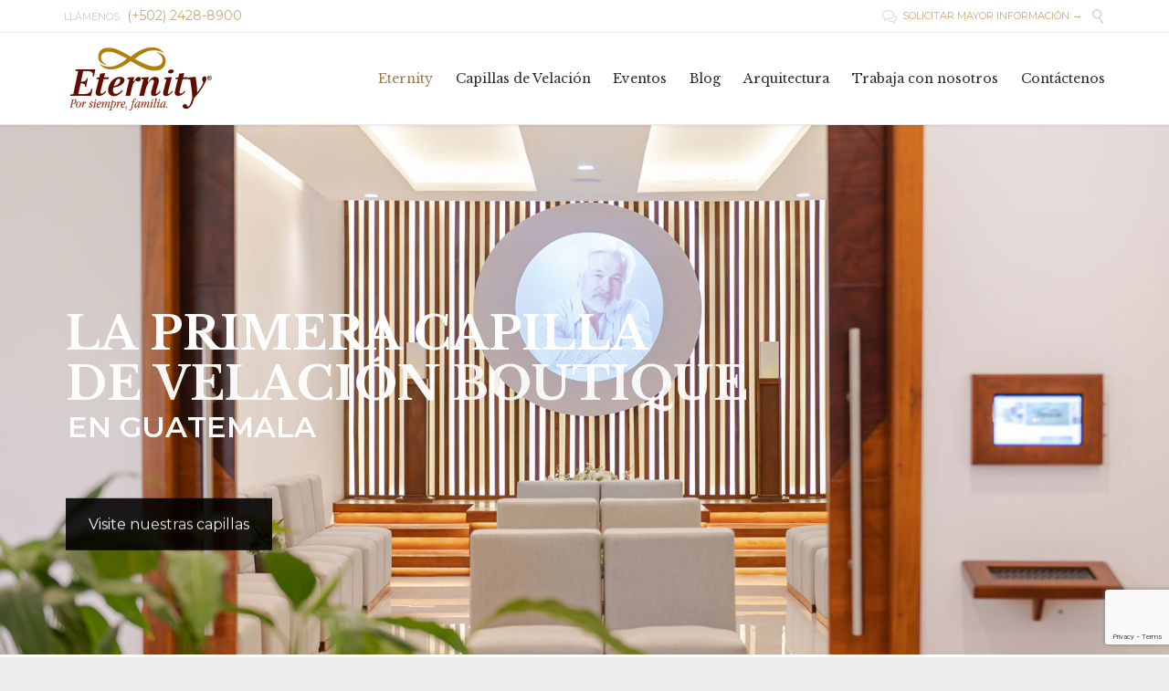

--- FILE ---
content_type: text/html; charset=UTF-8
request_url: https://eternityca.com/
body_size: 22925
content:
<!DOCTYPE html>
<html lang="es" class="no-ie no-js">

<head>
	<meta charset="UTF-8" />
	<meta http-equiv="X-UA-Compatible" content="IE=edge,chrome=1" />
	<meta name="viewport" content="width=device-width, initial-scale=1">

	<link rel="pingback" href="https://eternityca.com/xmlrpc.php" />
	<title>Eternity Servicios Exequiales &#8211; Proyecto más innovador de la industria exequial, en la ciudad de Guatemala.</title>
<meta name='robots' content='max-image-preview:large' />
<link rel='dns-prefetch' href='//fonts.googleapis.com' />
<link rel="alternate" type="application/rss+xml" title="Eternity Servicios Exequiales &raquo; Feed" href="https://eternityca.com/feed/" />
<link rel="alternate" type="application/rss+xml" title="Eternity Servicios Exequiales &raquo; RSS de los comentarios" href="https://eternityca.com/comments/feed/" />
<script type="text/javascript">
/* <![CDATA[ */
window._wpemojiSettings = {"baseUrl":"https:\/\/s.w.org\/images\/core\/emoji\/14.0.0\/72x72\/","ext":".png","svgUrl":"https:\/\/s.w.org\/images\/core\/emoji\/14.0.0\/svg\/","svgExt":".svg","source":{"concatemoji":"https:\/\/eternityca.com\/wp-includes\/js\/wp-emoji-release.min.js?ver=b77dea95f1a5ff05a454177503e1aeb4"}};
/*! This file is auto-generated */
!function(i,n){var o,s,e;function c(e){try{var t={supportTests:e,timestamp:(new Date).valueOf()};sessionStorage.setItem(o,JSON.stringify(t))}catch(e){}}function p(e,t,n){e.clearRect(0,0,e.canvas.width,e.canvas.height),e.fillText(t,0,0);var t=new Uint32Array(e.getImageData(0,0,e.canvas.width,e.canvas.height).data),r=(e.clearRect(0,0,e.canvas.width,e.canvas.height),e.fillText(n,0,0),new Uint32Array(e.getImageData(0,0,e.canvas.width,e.canvas.height).data));return t.every(function(e,t){return e===r[t]})}function u(e,t,n){switch(t){case"flag":return n(e,"\ud83c\udff3\ufe0f\u200d\u26a7\ufe0f","\ud83c\udff3\ufe0f\u200b\u26a7\ufe0f")?!1:!n(e,"\ud83c\uddfa\ud83c\uddf3","\ud83c\uddfa\u200b\ud83c\uddf3")&&!n(e,"\ud83c\udff4\udb40\udc67\udb40\udc62\udb40\udc65\udb40\udc6e\udb40\udc67\udb40\udc7f","\ud83c\udff4\u200b\udb40\udc67\u200b\udb40\udc62\u200b\udb40\udc65\u200b\udb40\udc6e\u200b\udb40\udc67\u200b\udb40\udc7f");case"emoji":return!n(e,"\ud83e\udef1\ud83c\udffb\u200d\ud83e\udef2\ud83c\udfff","\ud83e\udef1\ud83c\udffb\u200b\ud83e\udef2\ud83c\udfff")}return!1}function f(e,t,n){var r="undefined"!=typeof WorkerGlobalScope&&self instanceof WorkerGlobalScope?new OffscreenCanvas(300,150):i.createElement("canvas"),a=r.getContext("2d",{willReadFrequently:!0}),o=(a.textBaseline="top",a.font="600 32px Arial",{});return e.forEach(function(e){o[e]=t(a,e,n)}),o}function t(e){var t=i.createElement("script");t.src=e,t.defer=!0,i.head.appendChild(t)}"undefined"!=typeof Promise&&(o="wpEmojiSettingsSupports",s=["flag","emoji"],n.supports={everything:!0,everythingExceptFlag:!0},e=new Promise(function(e){i.addEventListener("DOMContentLoaded",e,{once:!0})}),new Promise(function(t){var n=function(){try{var e=JSON.parse(sessionStorage.getItem(o));if("object"==typeof e&&"number"==typeof e.timestamp&&(new Date).valueOf()<e.timestamp+604800&&"object"==typeof e.supportTests)return e.supportTests}catch(e){}return null}();if(!n){if("undefined"!=typeof Worker&&"undefined"!=typeof OffscreenCanvas&&"undefined"!=typeof URL&&URL.createObjectURL&&"undefined"!=typeof Blob)try{var e="postMessage("+f.toString()+"("+[JSON.stringify(s),u.toString(),p.toString()].join(",")+"));",r=new Blob([e],{type:"text/javascript"}),a=new Worker(URL.createObjectURL(r),{name:"wpTestEmojiSupports"});return void(a.onmessage=function(e){c(n=e.data),a.terminate(),t(n)})}catch(e){}c(n=f(s,u,p))}t(n)}).then(function(e){for(var t in e)n.supports[t]=e[t],n.supports.everything=n.supports.everything&&n.supports[t],"flag"!==t&&(n.supports.everythingExceptFlag=n.supports.everythingExceptFlag&&n.supports[t]);n.supports.everythingExceptFlag=n.supports.everythingExceptFlag&&!n.supports.flag,n.DOMReady=!1,n.readyCallback=function(){n.DOMReady=!0}}).then(function(){return e}).then(function(){var e;n.supports.everything||(n.readyCallback(),(e=n.source||{}).concatemoji?t(e.concatemoji):e.wpemoji&&e.twemoji&&(t(e.twemoji),t(e.wpemoji)))}))}((window,document),window._wpemojiSettings);
/* ]]> */
</script>
<style id='wp-emoji-styles-inline-css' type='text/css'>

	img.wp-smiley, img.emoji {
		display: inline !important;
		border: none !important;
		box-shadow: none !important;
		height: 1em !important;
		width: 1em !important;
		margin: 0 0.07em !important;
		vertical-align: -0.1em !important;
		background: none !important;
		padding: 0 !important;
	}
</style>
<link rel='stylesheet' id='wp-block-library-css' href='https://eternityca.com/wp-includes/css/dist/block-library/style.min.css?ver=b77dea95f1a5ff05a454177503e1aeb4' type='text/css' media='all' />
<style id='classic-theme-styles-inline-css' type='text/css'>
/*! This file is auto-generated */
.wp-block-button__link{color:#fff;background-color:#32373c;border-radius:9999px;box-shadow:none;text-decoration:none;padding:calc(.667em + 2px) calc(1.333em + 2px);font-size:1.125em}.wp-block-file__button{background:#32373c;color:#fff;text-decoration:none}
</style>
<style id='global-styles-inline-css' type='text/css'>
body{--wp--preset--color--black: #000000;--wp--preset--color--cyan-bluish-gray: #abb8c3;--wp--preset--color--white: #ffffff;--wp--preset--color--pale-pink: #f78da7;--wp--preset--color--vivid-red: #cf2e2e;--wp--preset--color--luminous-vivid-orange: #ff6900;--wp--preset--color--luminous-vivid-amber: #fcb900;--wp--preset--color--light-green-cyan: #7bdcb5;--wp--preset--color--vivid-green-cyan: #00d084;--wp--preset--color--pale-cyan-blue: #8ed1fc;--wp--preset--color--vivid-cyan-blue: #0693e3;--wp--preset--color--vivid-purple: #9b51e0;--wp--preset--gradient--vivid-cyan-blue-to-vivid-purple: linear-gradient(135deg,rgba(6,147,227,1) 0%,rgb(155,81,224) 100%);--wp--preset--gradient--light-green-cyan-to-vivid-green-cyan: linear-gradient(135deg,rgb(122,220,180) 0%,rgb(0,208,130) 100%);--wp--preset--gradient--luminous-vivid-amber-to-luminous-vivid-orange: linear-gradient(135deg,rgba(252,185,0,1) 0%,rgba(255,105,0,1) 100%);--wp--preset--gradient--luminous-vivid-orange-to-vivid-red: linear-gradient(135deg,rgba(255,105,0,1) 0%,rgb(207,46,46) 100%);--wp--preset--gradient--very-light-gray-to-cyan-bluish-gray: linear-gradient(135deg,rgb(238,238,238) 0%,rgb(169,184,195) 100%);--wp--preset--gradient--cool-to-warm-spectrum: linear-gradient(135deg,rgb(74,234,220) 0%,rgb(151,120,209) 20%,rgb(207,42,186) 40%,rgb(238,44,130) 60%,rgb(251,105,98) 80%,rgb(254,248,76) 100%);--wp--preset--gradient--blush-light-purple: linear-gradient(135deg,rgb(255,206,236) 0%,rgb(152,150,240) 100%);--wp--preset--gradient--blush-bordeaux: linear-gradient(135deg,rgb(254,205,165) 0%,rgb(254,45,45) 50%,rgb(107,0,62) 100%);--wp--preset--gradient--luminous-dusk: linear-gradient(135deg,rgb(255,203,112) 0%,rgb(199,81,192) 50%,rgb(65,88,208) 100%);--wp--preset--gradient--pale-ocean: linear-gradient(135deg,rgb(255,245,203) 0%,rgb(182,227,212) 50%,rgb(51,167,181) 100%);--wp--preset--gradient--electric-grass: linear-gradient(135deg,rgb(202,248,128) 0%,rgb(113,206,126) 100%);--wp--preset--gradient--midnight: linear-gradient(135deg,rgb(2,3,129) 0%,rgb(40,116,252) 100%);--wp--preset--font-size--small: 13px;--wp--preset--font-size--medium: 20px;--wp--preset--font-size--large: 36px;--wp--preset--font-size--x-large: 42px;--wp--preset--spacing--20: 0.44rem;--wp--preset--spacing--30: 0.67rem;--wp--preset--spacing--40: 1rem;--wp--preset--spacing--50: 1.5rem;--wp--preset--spacing--60: 2.25rem;--wp--preset--spacing--70: 3.38rem;--wp--preset--spacing--80: 5.06rem;--wp--preset--shadow--natural: 6px 6px 9px rgba(0, 0, 0, 0.2);--wp--preset--shadow--deep: 12px 12px 50px rgba(0, 0, 0, 0.4);--wp--preset--shadow--sharp: 6px 6px 0px rgba(0, 0, 0, 0.2);--wp--preset--shadow--outlined: 6px 6px 0px -3px rgba(255, 255, 255, 1), 6px 6px rgba(0, 0, 0, 1);--wp--preset--shadow--crisp: 6px 6px 0px rgba(0, 0, 0, 1);}:where(.is-layout-flex){gap: 0.5em;}:where(.is-layout-grid){gap: 0.5em;}body .is-layout-flow > .alignleft{float: left;margin-inline-start: 0;margin-inline-end: 2em;}body .is-layout-flow > .alignright{float: right;margin-inline-start: 2em;margin-inline-end: 0;}body .is-layout-flow > .aligncenter{margin-left: auto !important;margin-right: auto !important;}body .is-layout-constrained > .alignleft{float: left;margin-inline-start: 0;margin-inline-end: 2em;}body .is-layout-constrained > .alignright{float: right;margin-inline-start: 2em;margin-inline-end: 0;}body .is-layout-constrained > .aligncenter{margin-left: auto !important;margin-right: auto !important;}body .is-layout-constrained > :where(:not(.alignleft):not(.alignright):not(.alignfull)){max-width: var(--wp--style--global--content-size);margin-left: auto !important;margin-right: auto !important;}body .is-layout-constrained > .alignwide{max-width: var(--wp--style--global--wide-size);}body .is-layout-flex{display: flex;}body .is-layout-flex{flex-wrap: wrap;align-items: center;}body .is-layout-flex > *{margin: 0;}body .is-layout-grid{display: grid;}body .is-layout-grid > *{margin: 0;}:where(.wp-block-columns.is-layout-flex){gap: 2em;}:where(.wp-block-columns.is-layout-grid){gap: 2em;}:where(.wp-block-post-template.is-layout-flex){gap: 1.25em;}:where(.wp-block-post-template.is-layout-grid){gap: 1.25em;}.has-black-color{color: var(--wp--preset--color--black) !important;}.has-cyan-bluish-gray-color{color: var(--wp--preset--color--cyan-bluish-gray) !important;}.has-white-color{color: var(--wp--preset--color--white) !important;}.has-pale-pink-color{color: var(--wp--preset--color--pale-pink) !important;}.has-vivid-red-color{color: var(--wp--preset--color--vivid-red) !important;}.has-luminous-vivid-orange-color{color: var(--wp--preset--color--luminous-vivid-orange) !important;}.has-luminous-vivid-amber-color{color: var(--wp--preset--color--luminous-vivid-amber) !important;}.has-light-green-cyan-color{color: var(--wp--preset--color--light-green-cyan) !important;}.has-vivid-green-cyan-color{color: var(--wp--preset--color--vivid-green-cyan) !important;}.has-pale-cyan-blue-color{color: var(--wp--preset--color--pale-cyan-blue) !important;}.has-vivid-cyan-blue-color{color: var(--wp--preset--color--vivid-cyan-blue) !important;}.has-vivid-purple-color{color: var(--wp--preset--color--vivid-purple) !important;}.has-black-background-color{background-color: var(--wp--preset--color--black) !important;}.has-cyan-bluish-gray-background-color{background-color: var(--wp--preset--color--cyan-bluish-gray) !important;}.has-white-background-color{background-color: var(--wp--preset--color--white) !important;}.has-pale-pink-background-color{background-color: var(--wp--preset--color--pale-pink) !important;}.has-vivid-red-background-color{background-color: var(--wp--preset--color--vivid-red) !important;}.has-luminous-vivid-orange-background-color{background-color: var(--wp--preset--color--luminous-vivid-orange) !important;}.has-luminous-vivid-amber-background-color{background-color: var(--wp--preset--color--luminous-vivid-amber) !important;}.has-light-green-cyan-background-color{background-color: var(--wp--preset--color--light-green-cyan) !important;}.has-vivid-green-cyan-background-color{background-color: var(--wp--preset--color--vivid-green-cyan) !important;}.has-pale-cyan-blue-background-color{background-color: var(--wp--preset--color--pale-cyan-blue) !important;}.has-vivid-cyan-blue-background-color{background-color: var(--wp--preset--color--vivid-cyan-blue) !important;}.has-vivid-purple-background-color{background-color: var(--wp--preset--color--vivid-purple) !important;}.has-black-border-color{border-color: var(--wp--preset--color--black) !important;}.has-cyan-bluish-gray-border-color{border-color: var(--wp--preset--color--cyan-bluish-gray) !important;}.has-white-border-color{border-color: var(--wp--preset--color--white) !important;}.has-pale-pink-border-color{border-color: var(--wp--preset--color--pale-pink) !important;}.has-vivid-red-border-color{border-color: var(--wp--preset--color--vivid-red) !important;}.has-luminous-vivid-orange-border-color{border-color: var(--wp--preset--color--luminous-vivid-orange) !important;}.has-luminous-vivid-amber-border-color{border-color: var(--wp--preset--color--luminous-vivid-amber) !important;}.has-light-green-cyan-border-color{border-color: var(--wp--preset--color--light-green-cyan) !important;}.has-vivid-green-cyan-border-color{border-color: var(--wp--preset--color--vivid-green-cyan) !important;}.has-pale-cyan-blue-border-color{border-color: var(--wp--preset--color--pale-cyan-blue) !important;}.has-vivid-cyan-blue-border-color{border-color: var(--wp--preset--color--vivid-cyan-blue) !important;}.has-vivid-purple-border-color{border-color: var(--wp--preset--color--vivid-purple) !important;}.has-vivid-cyan-blue-to-vivid-purple-gradient-background{background: var(--wp--preset--gradient--vivid-cyan-blue-to-vivid-purple) !important;}.has-light-green-cyan-to-vivid-green-cyan-gradient-background{background: var(--wp--preset--gradient--light-green-cyan-to-vivid-green-cyan) !important;}.has-luminous-vivid-amber-to-luminous-vivid-orange-gradient-background{background: var(--wp--preset--gradient--luminous-vivid-amber-to-luminous-vivid-orange) !important;}.has-luminous-vivid-orange-to-vivid-red-gradient-background{background: var(--wp--preset--gradient--luminous-vivid-orange-to-vivid-red) !important;}.has-very-light-gray-to-cyan-bluish-gray-gradient-background{background: var(--wp--preset--gradient--very-light-gray-to-cyan-bluish-gray) !important;}.has-cool-to-warm-spectrum-gradient-background{background: var(--wp--preset--gradient--cool-to-warm-spectrum) !important;}.has-blush-light-purple-gradient-background{background: var(--wp--preset--gradient--blush-light-purple) !important;}.has-blush-bordeaux-gradient-background{background: var(--wp--preset--gradient--blush-bordeaux) !important;}.has-luminous-dusk-gradient-background{background: var(--wp--preset--gradient--luminous-dusk) !important;}.has-pale-ocean-gradient-background{background: var(--wp--preset--gradient--pale-ocean) !important;}.has-electric-grass-gradient-background{background: var(--wp--preset--gradient--electric-grass) !important;}.has-midnight-gradient-background{background: var(--wp--preset--gradient--midnight) !important;}.has-small-font-size{font-size: var(--wp--preset--font-size--small) !important;}.has-medium-font-size{font-size: var(--wp--preset--font-size--medium) !important;}.has-large-font-size{font-size: var(--wp--preset--font-size--large) !important;}.has-x-large-font-size{font-size: var(--wp--preset--font-size--x-large) !important;}
.wp-block-navigation a:where(:not(.wp-element-button)){color: inherit;}
:where(.wp-block-post-template.is-layout-flex){gap: 1.25em;}:where(.wp-block-post-template.is-layout-grid){gap: 1.25em;}
:where(.wp-block-columns.is-layout-flex){gap: 2em;}:where(.wp-block-columns.is-layout-grid){gap: 2em;}
.wp-block-pullquote{font-size: 1.5em;line-height: 1.6;}
</style>
<link rel='stylesheet' id='contact-form-7-css' href='https://eternityca.com/wp-content/plugins/contact-form-7/includes/css/styles.css?ver=5.8.7' type='text/css' media='all' />
<link rel='stylesheet' id='rs-plugin-settings-css' href='https://eternityca.com/wp-content/plugins/revslider/public/assets/css/settings.css?ver=5.4.8.1' type='text/css' media='all' />
<style id='rs-plugin-settings-inline-css' type='text/css'>
#rs-demo-id {}
</style>
<link rel='stylesheet' id='wpcf7-redirect-script-frontend-css' href='https://eternityca.com/wp-content/plugins/wpcf7-redirect/build/css/wpcf7-redirect-frontend.min.css?ver=1.1' type='text/css' media='all' />
<link rel='stylesheet' id='OCCF7RS-style-css-css' href='https://eternityca.com/wp-content/plugins/range-slider-for-contact-form-7/includes/css/style.css?ver=2.0.0' type='text/css' media='all' />
<link rel='stylesheet' id='OCCF7RS-jquery-ui-css-css' href='https://eternityca.com/wp-content/plugins/range-slider-for-contact-form-7/includes/js/jquery-ui.css?ver=2.0.0' type='text/css' media='all' />
<link rel='stylesheet' id='select2-css' href='https://eternityca.com/wp-content/themes/lawyers-attorneys/wpv_theme/assets/css/select2.css?ver=b77dea95f1a5ff05a454177503e1aeb4' type='text/css' media='all' />
<link rel='stylesheet' id='wpv-gfonts-css' href='//fonts.googleapis.com/css?family=Montserrat%3Anormal%2Cbold%7CLibre+Baskerville%3Abold%2Citalic%2Cnormal&#038;subset=latin&#038;ver=14' type='text/css' media='all' />
<link rel='stylesheet' id='front-magnific-popup-css' href='https://eternityca.com/wp-content/themes/lawyers-attorneys/wpv_theme/assets/css/magnific.css?ver=b77dea95f1a5ff05a454177503e1aeb4' type='text/css' media='all' />
<link rel='stylesheet' id='front-all-css' href='https://eternityca.com/wp-content/themes/lawyers-attorneys/cache/all.css?ver=1641846540' type='text/css' media='all' />
<style id='front-all-inline-css' type='text/css'>
.screens .linkarea img{
	box-shadow: 0px 2px 4px 0px rgba(0,0,0,0.10);
	transition: all .3s ease;
	border-radius: 2px;
}

.screens .linkarea img:hover {
	box-shadow: 0px 2px 20px 0px rgba(0,0,0,0.16);
	margin-top: -10px;
}
.page-id-9611 #style-switcher{
display: none;
}

.w-header {
	text-align: center;
}
.w-header .grid-1-5{
	display: inline-block;
	float: none;
	vertical-align: top:
}
.w-header h3{
	margin: 0px;
	font-weight: 600;
color: #fff;
}
.w-header p{
	margin-top: 0.5em
}
.w-header .sep-3{
	opacity: 0.2;
}
.w-header h1, .w-header h4, .w-header p, .w-white{
color: #fff !important;
}

.page-id-9611 h1{
    font: normal 3em/1em "Libre Baskerville";
letter-spacing: 0.3em;
}
.page-id-9611 h2{
    font: normal 2.4em/1em "Libre Baskerville";
    color: #7C8A8D;
    margin-bottom: 10px;
}

.big-text {
	font-size: 1em;
    line-height: 1em;
    font-weight: 100;
}

.plugin-logos img{
	padding: 0px 20px;
    display: inline-block;
}


.more-testimonials{
	border: solid 1px #EDEDED;
	text-align: center;
	padding: 20px 30px;
	border: 1px solid #D9D9D9;
}
.more-testimonials h3{
    margin-bottom: 9px;
    margin-top: 6px;
}
.more-testimonials p{
	margin-top: 0px;
}
.dark-bg h2{
	color: #fff !important;
}

@media (max-width: 958px){
.twitter-button{
	margin-bottom: 20px;
}
.w-header h1{
font-size: 1.8em;
}
.w-hide-bg{
	padding:0px !important;
	background-image: none !important;
}
.dark-bg{
	background-image: none !important;
}

.w-mobile-hide{
	display: none;
}
.w-hide-bg .push{
	display: none;
}
}
</style>
<script type="text/javascript" src="https://eternityca.com/wp-includes/js/jquery/jquery.min.js?ver=3.7.1" id="jquery-core-js"></script>
<script type="text/javascript" src="https://eternityca.com/wp-includes/js/jquery/jquery-migrate.min.js?ver=3.4.1" id="jquery-migrate-js"></script>
<script type="text/javascript" src="https://eternityca.com/wp-content/plugins/revslider/public/assets/js/jquery.themepunch.tools.min.js?ver=5.4.8.1" id="tp-tools-js"></script>
<script type="text/javascript" src="https://eternityca.com/wp-content/plugins/revslider/public/assets/js/jquery.themepunch.revolution.min.js?ver=5.4.8.1" id="revmin-js"></script>
<script type="text/javascript" src="https://eternityca.com/wp-content/plugins/range-slider-for-contact-form-7/includes/js/front.js?ver=2.0.0" id="OCCF7RS-front-js-js"></script>
<link rel="https://api.w.org/" href="https://eternityca.com/wp-json/" /><link rel="alternate" type="application/json" href="https://eternityca.com/wp-json/wp/v2/pages/4" /><link rel="EditURI" type="application/rsd+xml" title="RSD" href="https://eternityca.com/xmlrpc.php?rsd" />
<link rel="canonical" href="https://eternityca.com/" />
<link rel="alternate" type="application/json+oembed" href="https://eternityca.com/wp-json/oembed/1.0/embed?url=https%3A%2F%2Feternityca.com%2F" />
<link rel="alternate" type="text/xml+oembed" href="https://eternityca.com/wp-json/oembed/1.0/embed?url=https%3A%2F%2Feternityca.com%2F&#038;format=xml" />
<style type="text/css">.recentcomments a{display:inline !important;padding:0 !important;margin:0 !important;}</style><meta name="generator" content="Powered by Slider Revolution 5.4.8.1 - responsive, Mobile-Friendly Slider Plugin for WordPress with comfortable drag and drop interface." />
<link rel="icon" href="https://eternityca.com/wp-content/uploads/2019/01/cropped-icono-32x32.png" sizes="32x32" />
<link rel="icon" href="https://eternityca.com/wp-content/uploads/2019/01/cropped-icono-192x192.png" sizes="192x192" />
<link rel="apple-touch-icon" href="https://eternityca.com/wp-content/uploads/2019/01/cropped-icono-180x180.png" />
<meta name="msapplication-TileImage" content="https://eternityca.com/wp-content/uploads/2019/01/cropped-icono-270x270.png" />
<script type="text/javascript">function setREVStartSize(e){									
						try{ e.c=jQuery(e.c);var i=jQuery(window).width(),t=9999,r=0,n=0,l=0,f=0,s=0,h=0;
							if(e.responsiveLevels&&(jQuery.each(e.responsiveLevels,function(e,f){f>i&&(t=r=f,l=e),i>f&&f>r&&(r=f,n=e)}),t>r&&(l=n)),f=e.gridheight[l]||e.gridheight[0]||e.gridheight,s=e.gridwidth[l]||e.gridwidth[0]||e.gridwidth,h=i/s,h=h>1?1:h,f=Math.round(h*f),"fullscreen"==e.sliderLayout){var u=(e.c.width(),jQuery(window).height());if(void 0!=e.fullScreenOffsetContainer){var c=e.fullScreenOffsetContainer.split(",");if (c) jQuery.each(c,function(e,i){u=jQuery(i).length>0?u-jQuery(i).outerHeight(!0):u}),e.fullScreenOffset.split("%").length>1&&void 0!=e.fullScreenOffset&&e.fullScreenOffset.length>0?u-=jQuery(window).height()*parseInt(e.fullScreenOffset,0)/100:void 0!=e.fullScreenOffset&&e.fullScreenOffset.length>0&&(u-=parseInt(e.fullScreenOffset,0))}f=u}else void 0!=e.minHeight&&f<e.minHeight&&(f=e.minHeight);e.c.closest(".rev_slider_wrapper").css({height:f})					
						}catch(d){console.log("Failure at Presize of Slider:"+d)}						
					};</script>
		<style type="text/css" id="wp-custom-css">
			.textofooter {
    color: #cccccc;
    font-size: 12px;
}
.eternityfooter {
    color: #cccccc;
	font: normal 18px/24px "Libre Baskerville" !important;
}
.wpv-scroll-to-top{
color: #CCA876;
	font: normal 12px/16px "Montserrat";
	transition: all .3s ease;
}

a {
    color: #CCA876;
    font-size: 12px;
}
a:hover {
    color: #999999;
    font-size: 12px;
		transition: all .3s ease;
}

.conforman a a:hover{
    color: #CCA876;
    font-size: 14px;
}
.conforman a:hover {
    color: #999999;
    font-size: 12px;
}
#poweredby {
  display: none;  
	position: absolute;
    color: black !important;
    text-decoration: none !important;
    z-index: 9999;
}		</style>
		</head>
<body data-rsssl=1 class="home page-template-default page page-id-4 layout-full full pagination-load-more page-vertical-padding-none sticky-header-type-normal wpv-not-scrolled no-page-header cbox-share-twitter cbox-share-facebook has-header-slider no-header-sidebars no-footer-sidebars responsive-layout no-breadcrumbs no-slider-button-thumbnails sticky-header">
	<span id="top"></span>
	<div class="wpv-splash-screen">
			<div class="wpv-splash-screen-logo" style="background:url(&quot;https://eternityca.com/wp-content/uploads/2021/10/icono21.png&quot;) center center no-repeat"></div>
		</div>	<div id="page" class="main-container">

		<div class="fixed-header-box">
	<header class="main-header layout-logo-menu header-content-wrapper ">
			<div id="top-nav-wrapper">
				<nav class="top-nav fulltext">
			<div class="limit-wrapper top-nav-inner">
				<div class="row">
					<div class="row single-cell">
						<div class="grid-1-1" id="top-nav-text">
	<div class="row "><div class="wpv-grid grid-1-2  wpv-first-level first unextended" style="padding-top:0px;padding-bottom:0px" id="wpv-column-d05b44f1af6dadcb8a47267a4df2b76f" >LLÁMENOS:  <a href="/contacto/"><strong>(+502) 2428-8900</strong></a></div>
<div class="wpv-grid grid-1-2  wpv-first-level unextended" style="padding-top:0px;padding-bottom:0px" id="wpv-column-d044a5b7ff7d384435f320461cef7ac8" ><div class="text-align: right"><span style="vertical-align: top;"><a href="/contacto/"><span class='icon shortcode theme  use-hover' style='font-size:16px !important;color:#D8D8D8;'>&#57473;</span>  SOLICITAR MAYOR INFORMACIÓN  →</a>  
<a class="wpv-overlay-search-trigger" href="#"><span class='icon shortcode   use-hover' style='font-size:16px !important;color:#D8D8D8;'>&#57645;</span></a></span></div></div></div></div>					</div>
				</div>
			</div>
		</nav>
			</div>
		<div class="limit-wrapper">
	<div class="header-contents">
		<div class="first-row">
			<div class="logo-wrapper">
	<a href="#" id="mp-menu-trigger" class="icon-b" data-icon="&#57801;">Open/Close Menu</a>
		<a href="https://eternityca.com" title="Eternity Servicios Exequiales" class="logo " style="min-width:168px">			<img src="https://eternityca.com/wp-content/uploads/2021/10/eternity-logo-color.png" alt="Eternity Servicios Exequiales" class="normal-logo" height="73" style="padding: 13.5px 0; max-height: 73px;"/>
							<img src="https://eternityca.com/wp-content/uploads/2021/10/eternity-logo-blanco.png" alt="Eternity Servicios Exequiales" class="alternative-logo" height="146" style="padding: 13.5px 0; max-height: 73px;"/>
						</a>
				<span class="logo-tagline">Proyecto más innovador de la industria exequial, en la ciudad de Guatemala.</span>
		<div class="mobile-logo-additions">
					</div>
</div>

		</div>

		<div class="second-row ">
			<div id="menus">
				<nav id="main-menu">
		<a href="#main" title="Skip to content" class="visuallyhidden">Skip to content</a>
	<div class="menu-main-menu-container"><ul id="menu-main-menu" class="menu"><li id="menu-item-11824" class="menu-item menu-item-type-post_type menu-item-object-page menu-item-home current-menu-item page_item page-item-4 current_page_item menu-item-11824"><a href="https://eternityca.com/"><span>Eternity</span></a></li>
<li id="menu-item-13086" class="menu-item menu-item-type-post_type menu-item-object-page menu-item-has-children menu-item-13086"><a href="https://eternityca.com/capillas-de-velacion/"><span>Capillas de Velación</span></a>
<div class='sub-menu-wrapper'><ul class="sub-menu">
	<li id="menu-item-13085" class="menu-item menu-item-type-post_type menu-item-object-page menu-item-13085"><a href="https://eternityca.com/capilla-onix/"><span>Capilla Ónix</span></a></li>
	<li id="menu-item-13084" class="menu-item menu-item-type-post_type menu-item-object-page menu-item-13084"><a href="https://eternityca.com/capilla-dianas/"><span>Capilla Dianas</span></a></li>
	<li id="menu-item-13083" class="menu-item menu-item-type-post_type menu-item-object-page menu-item-13083"><a href="https://eternityca.com/capilla-topacio/"><span>Capilla Topacio</span></a></li>
	<li id="menu-item-13111" class="menu-item menu-item-type-custom menu-item-object-custom menu-item-has-children menu-item-13111"><a href="#"><span>Servicios</span></a>
	<div class='sub-menu-wrapper'><ul class="sub-menu">
		<li id="menu-item-13135" class="menu-item menu-item-type-post_type menu-item-object-page menu-item-13135"><a href="https://eternityca.com/eternity-privilegio/"><span>Eternity Privilegio</span></a></li>
		<li id="menu-item-13148" class="menu-item menu-item-type-post_type menu-item-object-page menu-item-13148"><a href="https://eternityca.com/eternity-royal/"><span>Eternity Royal</span></a></li>
		<li id="menu-item-13110" class="menu-item menu-item-type-post_type menu-item-object-page menu-item-13110"><a href="https://eternityca.com/galeria-capillas-de-velacion/"><span>Galería Capillas</span></a></li>
	</ul></div>
</li>
	<li id="menu-item-13162" class="menu-item menu-item-type-custom menu-item-object-custom menu-item-13162"><a target="_blank" href="https://kuula.co/share/collection/7lj53?logo=1&#038;info=1&#038;fs=1&#038;vr=0&#038;zoom=1&#038;autorotate=-0.12&#038;autop=10&#038;autopalt=1&#038;thumbs=0"><span>TOUR VIRTUAL 360º</span></a></li>
</ul></div>
</li>
<li id="menu-item-12177" class="menu-item menu-item-type-post_type menu-item-object-page menu-item-12177"><a href="https://eternityca.com/eventos/"><span>Eventos</span></a></li>
<li id="menu-item-12879" class="menu-item menu-item-type-post_type menu-item-object-page menu-item-12879"><a href="https://eternityca.com/blog/"><span>Blog</span></a></li>
<li id="menu-item-12605" class="menu-item menu-item-type-post_type menu-item-object-page menu-item-12605"><a href="https://eternityca.com/arquitectura/"><span>Arquitectura</span></a></li>
<li id="menu-item-12426" class="menu-item menu-item-type-post_type menu-item-object-page menu-item-12426"><a href="https://eternityca.com/trabaja-con-nosotros/"><span>Trabaja con nosotros</span></a></li>
<li id="menu-item-11802" class="menu-item menu-item-type-post_type menu-item-object-page menu-item-11802"><a href="https://eternityca.com/contacto/"><span>Contáctenos</span></a></li>
</ul></div></nav>			</div>
		</div>

		
		
			</div>
</div>	</header>

	</div><!-- / .fixed-header-box -->
<div class="shadow-bottom"></div>
		
		<div class="boxed-layout">
			<div class="pane-wrapper clearfix">
				<header class="header-middle row normal type-slider" style="">
			<div id="header-slider-container" class="revslider">
			<div class="header-slider-wrapper">
				<link href="https://fonts.googleapis.com/css?family=Libre+Baskerville:700%7CMontserrat:500%2C400%2C600%2C700" rel="stylesheet" property="stylesheet" type="text/css" media="all">
<div id="rev_slider_5_1_wrapper" class="rev_slider_wrapper fullwidthbanner-container" data-source="gallery" style="margin:0px auto;background:#4A4F55;padding:0px;margin-top:0px;margin-bottom:0px;">
<!-- START REVOLUTION SLIDER 5.4.8.1 fullwidth mode -->
	<div id="rev_slider_5_1" class="rev_slider fullwidthabanner" style="display:none;" data-version="5.4.8.1">
<ul>	<!-- SLIDE  -->
	<li data-index="rs-12" data-transition="fade,fadefrombottom" data-slotamount="6,6" data-hideafterloop="0" data-hideslideonmobile="off"  data-easein="default,default" data-easeout="default,default" data-masterspeed="700,700"  data-thumb="https://eternityca.com/wp-content/uploads/2021/11/banner-100x50.jpg"  data-rotate="0,0"  data-saveperformance="off"  data-title="Slide3" data-param1="" data-param2="" data-param3="" data-param4="" data-param5="" data-param6="" data-param7="" data-param8="" data-param9="" data-param10="" data-description="">
		<!-- MAIN IMAGE -->
		<img src="https://eternityca.com/wp-content/plugins/revslider/admin/assets/images/dummy.png"  alt="" title="banner"  width="2000" height="773" data-lazyload="https://eternityca.com/wp-content/uploads/2021/11/banner.jpg" data-bgposition="center top" data-bgfit="cover" data-bgrepeat="no-repeat" class="rev-slidebg" data-no-retina>
		<!-- LAYERS -->

		<!-- LAYER NR. 1 -->
		<div class="tp-caption A_Black_Title   tp-resizeme" 
			 id="slide-12-layer-3" 
			 data-x="['left','left','left','left']" data-hoffset="['32','32','29','31']" 
			 data-y="['middle','middle','bottom','bottom']" data-voffset="['-34','-34','187','289']" 
						data-fontsize="['50','50','45','40']"
			data-lineheight="['55','55','55','48']"
			data-width="['882','882','693','419']"
			data-height="['none','none','111','166']"
			data-whitespace="normal"
 
			data-type="text" 
			data-responsive_offset="on" 

			data-frames='[{"delay":790,"split":"words","split_direction":"forward","splitdelay":0.1,"speed":1800,"frame":"0","from":"opacity:0;","to":"o:1;","ease":"Power3.easeInOut"},{"delay":"wait","speed":600,"frame":"999","to":"y:50px;opacity:0;","ease":"nothing"}]'
			data-textAlign="['left','left','left','left']"
			data-paddingtop="[0,0,0,0]"
			data-paddingright="[0,0,0,0]"
			data-paddingbottom="[0,0,0,0]"
			data-paddingleft="[0,0,0,0]"

			style="z-index: 5; min-width: 882px; max-width: 882px; white-space: normal; font-weight: 700; color: #ffffff; letter-spacing: px;">LA PRIMERA CAPILLA<BR>
DE VELACIÓN BOUTIQUE </div>

		<!-- LAYER NR. 2 -->
		<div class="tp-caption rev-btn " 
			 id="slide-12-layer-7" 
			 data-x="['left','left','left','left']" data-hoffset="['32','32','30','30']" 
			 data-y="['middle','middle','bottom','bottom']" data-voffset="['142','142','50','143']" 
						data-fontsize="['16','16','16','17']"
			data-fontweight="['400','400','400','500']"
			data-width="none"
			data-height="none"
			data-whitespace="nowrap"
 
			data-type="button" 
			data-actions='[{"event":"click","action":"simplelink","target":"_self","url":"\/capillas-de-velacion\/","delay":""}]'
			data-responsive_offset="on" 
			data-responsive="off"
			data-frames='[{"delay":1720,"speed":1200,"frame":"0","from":"y:50px;opacity:0;","to":"o:1;","ease":"Power3.easeInOut"},{"delay":"wait","speed":300,"frame":"999","to":"opacity:0;","ease":"Power3.easeInOut"},{"frame":"hover","speed":"300","ease":"Linear.easeNone","to":"o:1;rX:0;rY:0;rZ:0;z:0;","style":"c:rgb(255,255,255);bg:rgb(204,168,118);bs:solid;bw:0 0 0 0;"}]'
			data-textAlign="['inherit','inherit','inherit','inherit']"
			data-paddingtop="[20,20,20,20]"
			data-paddingright="[25,25,25,25]"
			data-paddingbottom="[20,20,20,20]"
			data-paddingleft="[25,25,25,25]"

			style="z-index: 6; white-space: nowrap; font-size: 16px; line-height: 17px; font-weight: 400; color: rgba(255,255,255,1); letter-spacing: px;font-family:Montserrat;background-color:rgb(0,0,0);border-color:rgba(0,0,0,1);outline:none;box-shadow:none;box-sizing:border-box;-moz-box-sizing:border-box;-webkit-box-sizing:border-box;cursor:pointer;">Visite nuestras capillas </div>

		<!-- LAYER NR. 3 -->
		<div class="tp-caption A_Black_Title   tp-resizeme" 
			 id="slide-12-layer-10" 
			 data-x="['left','left','left','left']" data-hoffset="['34','34','30','34']" 
			 data-y="['middle','middle','bottom','bottom']" data-voffset="['47','47','129','206']" 
						data-fontsize="['32','32','35','25']"
			data-lineheight="['18','18','55','55']"
			data-fontweight="['600','600','700','700']"
			data-width="['883','883','500','319']"
			data-height="['30','30','none','none']"
			data-whitespace="normal"
 
			data-type="text" 
			data-responsive_offset="on" 

			data-frames='[{"delay":790,"split":"words","split_direction":"forward","splitdelay":0.1,"speed":1800,"frame":"0","from":"opacity:0;","to":"o:1;","ease":"Power3.easeInOut"},{"delay":"wait","speed":600,"frame":"999","to":"y:50px;opacity:0;","ease":"nothing"}]'
			data-textAlign="['left','left','left','left']"
			data-paddingtop="[0,0,0,0]"
			data-paddingright="[0,0,0,0]"
			data-paddingbottom="[0,0,0,0]"
			data-paddingleft="[0,0,0,0]"

			style="z-index: 7; min-width: 883px; max-width: 883px; max-width: 30px; max-width: 30px; white-space: normal; font-size: 32px; line-height: 18px; color: #ffffff; letter-spacing: px;font-family:Montserrat;">EN GUATEMALA </div>
	</li>
	<!-- SLIDE  -->
	<li data-index="rs-56" data-transition="fade,fadefrombottom" data-slotamount="6,6" data-hideafterloop="0" data-hideslideonmobile="off"  data-easein="default,default" data-easeout="default,default" data-masterspeed="700,700"  data-thumb="https://eternityca.com/wp-content/uploads/2021/10/banner2-100x50.jpg"  data-rotate="0,0"  data-saveperformance="off"  data-title="Slide3" data-param1="" data-param2="" data-param3="" data-param4="" data-param5="" data-param6="" data-param7="" data-param8="" data-param9="" data-param10="" data-description="">
		<!-- MAIN IMAGE -->
		<img src="https://eternityca.com/wp-content/plugins/revslider/admin/assets/images/dummy.png"  alt="" title="banner2"  width="2000" height="773" data-lazyload="https://eternityca.com/wp-content/uploads/2021/10/banner2.jpg" data-bgposition="center top" data-bgfit="cover" data-bgrepeat="no-repeat" class="rev-slidebg" data-no-retina>
		<!-- LAYERS -->

		<!-- LAYER NR. 4 -->
		<div class="tp-caption A_Black_Title   tp-resizeme" 
			 id="slide-56-layer-3" 
			 data-x="['left','left','left','left']" data-hoffset="['32','32','29','31']" 
			 data-y="['middle','middle','bottom','bottom']" data-voffset="['-34','-34','187','289']" 
						data-fontsize="['50','50','45','40']"
			data-lineheight="['55','55','55','48']"
			data-width="['882','882','693','419']"
			data-height="['none','none','111','166']"
			data-whitespace="normal"
 
			data-type="text" 
			data-responsive_offset="on" 

			data-frames='[{"delay":790,"split":"words","split_direction":"forward","splitdelay":0.1,"speed":1800,"frame":"0","from":"opacity:0;","to":"o:1;","ease":"Power3.easeInOut"},{"delay":"wait","speed":600,"frame":"999","to":"y:50px;opacity:0;","ease":"nothing"}]'
			data-textAlign="['left','left','left','left']"
			data-paddingtop="[0,0,0,0]"
			data-paddingright="[0,0,0,0]"
			data-paddingbottom="[0,0,0,0]"
			data-paddingleft="[0,0,0,0]"

			style="z-index: 5; min-width: 882px; max-width: 882px; white-space: normal; font-weight: 700; color: #ffffff; letter-spacing: px;">LA PRIMERA CAPILLA<BR>
DE VELACIÓN BOUTIQUE </div>

		<!-- LAYER NR. 5 -->
		<div class="tp-caption rev-btn " 
			 id="slide-56-layer-7" 
			 data-x="['left','left','left','left']" data-hoffset="['32','32','30','30']" 
			 data-y="['middle','middle','bottom','bottom']" data-voffset="['142','142','50','143']" 
						data-fontsize="['16','16','16','17']"
			data-fontweight="['400','400','400','500']"
			data-width="none"
			data-height="none"
			data-whitespace="nowrap"
 
			data-type="button" 
			data-actions='[{"event":"click","action":"simplelink","target":"_self","url":"\/capillas-de-velacion\/","delay":""}]'
			data-responsive_offset="on" 
			data-responsive="off"
			data-frames='[{"delay":1720,"speed":1200,"frame":"0","from":"y:50px;opacity:0;","to":"o:1;","ease":"Power3.easeInOut"},{"delay":"wait","speed":300,"frame":"999","to":"opacity:0;","ease":"Power3.easeInOut"},{"frame":"hover","speed":"300","ease":"Linear.easeNone","to":"o:1;rX:0;rY:0;rZ:0;z:0;","style":"c:rgb(255,255,255);bg:rgb(204,168,118);bs:solid;bw:0 0 0 0;"}]'
			data-textAlign="['inherit','inherit','inherit','inherit']"
			data-paddingtop="[20,20,20,20]"
			data-paddingright="[25,25,25,25]"
			data-paddingbottom="[20,20,20,20]"
			data-paddingleft="[25,25,25,25]"

			style="z-index: 6; white-space: nowrap; font-size: 16px; line-height: 17px; font-weight: 400; color: rgba(255,255,255,1); letter-spacing: px;font-family:Montserrat;background-color:rgb(0,0,0);border-color:rgba(0,0,0,1);outline:none;box-shadow:none;box-sizing:border-box;-moz-box-sizing:border-box;-webkit-box-sizing:border-box;cursor:pointer;">Visite nuestras capillas </div>

		<!-- LAYER NR. 6 -->
		<div class="tp-caption A_Black_Title   tp-resizeme" 
			 id="slide-56-layer-10" 
			 data-x="['left','left','left','left']" data-hoffset="['34','34','30','34']" 
			 data-y="['middle','middle','bottom','bottom']" data-voffset="['47','47','129','206']" 
						data-fontsize="['32','32','35','25']"
			data-lineheight="['18','18','55','55']"
			data-fontweight="['600','600','700','700']"
			data-width="['883','883','500','319']"
			data-height="['30','30','none','none']"
			data-whitespace="normal"
 
			data-type="text" 
			data-responsive_offset="on" 

			data-frames='[{"delay":790,"split":"words","split_direction":"forward","splitdelay":0.1,"speed":1800,"frame":"0","from":"opacity:0;","to":"o:1;","ease":"Power3.easeInOut"},{"delay":"wait","speed":600,"frame":"999","to":"y:50px;opacity:0;","ease":"nothing"}]'
			data-textAlign="['left','left','left','left']"
			data-paddingtop="[0,0,0,0]"
			data-paddingright="[0,0,0,0]"
			data-paddingbottom="[0,0,0,0]"
			data-paddingleft="[0,0,0,0]"

			style="z-index: 7; min-width: 883px; max-width: 883px; max-width: 30px; max-width: 30px; white-space: normal; font-size: 32px; line-height: 18px; color: #ffffff; letter-spacing: px;font-family:Montserrat;">EN GUATEMALA </div>
	</li>
	<!-- SLIDE  -->
	<li data-index="rs-57" data-transition="fade,fadefrombottom" data-slotamount="6,6" data-hideafterloop="0" data-hideslideonmobile="off"  data-easein="default,default" data-easeout="default,default" data-masterspeed="700,700"  data-thumb="https://eternityca.com/wp-content/uploads/2021/10/banner3-100x50.jpg"  data-rotate="0,0"  data-saveperformance="off"  data-title="Slide3" data-param1="" data-param2="" data-param3="" data-param4="" data-param5="" data-param6="" data-param7="" data-param8="" data-param9="" data-param10="" data-description="">
		<!-- MAIN IMAGE -->
		<img src="https://eternityca.com/wp-content/plugins/revslider/admin/assets/images/dummy.png"  alt="" title="banner3"  width="2000" height="773" data-lazyload="https://eternityca.com/wp-content/uploads/2021/10/banner3.jpg" data-bgposition="center top" data-bgfit="cover" data-bgrepeat="no-repeat" class="rev-slidebg" data-no-retina>
		<!-- LAYERS -->

		<!-- LAYER NR. 7 -->
		<div class="tp-caption A_Black_Title   tp-resizeme" 
			 id="slide-57-layer-3" 
			 data-x="['left','left','left','left']" data-hoffset="['32','32','29','31']" 
			 data-y="['middle','middle','bottom','bottom']" data-voffset="['-34','-34','187','289']" 
						data-fontsize="['50','50','45','40']"
			data-lineheight="['55','55','55','48']"
			data-width="['882','882','693','419']"
			data-height="['none','none','111','166']"
			data-whitespace="normal"
 
			data-type="text" 
			data-responsive_offset="on" 

			data-frames='[{"delay":790,"split":"words","split_direction":"forward","splitdelay":0.1,"speed":1800,"frame":"0","from":"opacity:0;","to":"o:1;","ease":"Power3.easeInOut"},{"delay":"wait","speed":600,"frame":"999","to":"y:50px;opacity:0;","ease":"nothing"}]'
			data-textAlign="['left','left','left','left']"
			data-paddingtop="[0,0,0,0]"
			data-paddingright="[0,0,0,0]"
			data-paddingbottom="[0,0,0,0]"
			data-paddingleft="[0,0,0,0]"

			style="z-index: 5; min-width: 882px; max-width: 882px; white-space: normal; font-weight: 700; color: #ffffff; letter-spacing: px;">LA PRIMERA CAPILLA<BR>
DE VELACIÓN BOUTIQUE </div>

		<!-- LAYER NR. 8 -->
		<div class="tp-caption rev-btn " 
			 id="slide-57-layer-7" 
			 data-x="['left','left','left','left']" data-hoffset="['32','32','30','30']" 
			 data-y="['middle','middle','bottom','bottom']" data-voffset="['142','142','50','143']" 
						data-fontsize="['16','16','16','17']"
			data-fontweight="['400','400','400','500']"
			data-width="none"
			data-height="none"
			data-whitespace="nowrap"
 
			data-type="button" 
			data-actions='[{"event":"click","action":"simplelink","target":"_self","url":"\/capillas-de-velacion\/","delay":""}]'
			data-responsive_offset="on" 
			data-responsive="off"
			data-frames='[{"delay":1720,"speed":1200,"frame":"0","from":"y:50px;opacity:0;","to":"o:1;","ease":"Power3.easeInOut"},{"delay":"wait","speed":300,"frame":"999","to":"opacity:0;","ease":"Power3.easeInOut"},{"frame":"hover","speed":"300","ease":"Linear.easeNone","to":"o:1;rX:0;rY:0;rZ:0;z:0;","style":"c:rgb(255,255,255);bg:rgb(204,168,118);bs:solid;bw:0 0 0 0;"}]'
			data-textAlign="['inherit','inherit','inherit','inherit']"
			data-paddingtop="[20,20,20,20]"
			data-paddingright="[25,25,25,25]"
			data-paddingbottom="[20,20,20,20]"
			data-paddingleft="[25,25,25,25]"

			style="z-index: 6; white-space: nowrap; font-size: 16px; line-height: 17px; font-weight: 400; color: rgba(255,255,255,1); letter-spacing: px;font-family:Montserrat;background-color:rgb(0,0,0);border-color:rgba(0,0,0,1);outline:none;box-shadow:none;box-sizing:border-box;-moz-box-sizing:border-box;-webkit-box-sizing:border-box;cursor:pointer;">Visite nuestras capillas </div>

		<!-- LAYER NR. 9 -->
		<div class="tp-caption A_Black_Title   tp-resizeme" 
			 id="slide-57-layer-10" 
			 data-x="['left','left','left','left']" data-hoffset="['34','34','30','34']" 
			 data-y="['middle','middle','bottom','bottom']" data-voffset="['47','47','129','206']" 
						data-fontsize="['32','32','35','25']"
			data-lineheight="['18','18','55','55']"
			data-fontweight="['600','600','700','700']"
			data-width="['883','883','500','319']"
			data-height="['30','30','none','none']"
			data-whitespace="normal"
 
			data-type="text" 
			data-responsive_offset="on" 

			data-frames='[{"delay":790,"split":"words","split_direction":"forward","splitdelay":0.1,"speed":1800,"frame":"0","from":"opacity:0;","to":"o:1;","ease":"Power3.easeInOut"},{"delay":"wait","speed":600,"frame":"999","to":"y:50px;opacity:0;","ease":"nothing"}]'
			data-textAlign="['left','left','left','left']"
			data-paddingtop="[0,0,0,0]"
			data-paddingright="[0,0,0,0]"
			data-paddingbottom="[0,0,0,0]"
			data-paddingleft="[0,0,0,0]"

			style="z-index: 7; min-width: 883px; max-width: 883px; max-width: 30px; max-width: 30px; white-space: normal; font-size: 32px; line-height: 18px; color: #ffffff; letter-spacing: px;font-family:Montserrat;">EN GUATEMALA </div>
	</li>
</ul>
<script>var htmlDiv = document.getElementById("rs-plugin-settings-inline-css"); var htmlDivCss="";
						if(htmlDiv) {
							htmlDiv.innerHTML = htmlDiv.innerHTML + htmlDivCss;
						}else{
							var htmlDiv = document.createElement("div");
							htmlDiv.innerHTML = "<style>" + htmlDivCss + "</style>";
							document.getElementsByTagName("head")[0].appendChild(htmlDiv.childNodes[0]);
						}
					</script>
<div class="tp-bannertimer tp-bottom" style="visibility: hidden !important;"></div>	</div>
<script>var htmlDiv = document.getElementById("rs-plugin-settings-inline-css"); var htmlDivCss=".tp-caption.A_Black_Title,.A_Black_Title{font-size:50px;line-height:55px;font-weight:600;font-family:\"Libre Baskerville\";color:rgb(46,50,54);text-decoration:none;background-color:transparent;border-width:0px;border-color:rgb(46,50,54);border-style:none}";
				if(htmlDiv) {
					htmlDiv.innerHTML = htmlDiv.innerHTML + htmlDivCss;
				}else{
					var htmlDiv = document.createElement("div");
					htmlDiv.innerHTML = "<style>" + htmlDivCss + "</style>";
					document.getElementsByTagName("head")[0].appendChild(htmlDiv.childNodes[0]);
				}
			</script>
		<script type="text/javascript">
if (setREVStartSize!==undefined) setREVStartSize(
	{c: '#rev_slider_5_1', responsiveLevels: [1240,1240,778,480], gridwidth: [1200,1200,778,480], gridheight: [580,580,500,600], sliderLayout: 'fullwidth'});
			
var revapi5,
	tpj;	
(function() {			
	if (!/loaded|interactive|complete/.test(document.readyState)) document.addEventListener("DOMContentLoaded",onLoad); else onLoad();	
	function onLoad() {				
		if (tpj===undefined) { tpj = jQuery; if("on" == "on") tpj.noConflict();}
	if(tpj("#rev_slider_5_1").revolution == undefined){
		revslider_showDoubleJqueryError("#rev_slider_5_1");
	}else{
		revapi5 = tpj("#rev_slider_5_1").show().revolution({
			sliderType:"standard",
			jsFileLocation:"//eternityca.com/wp-content/plugins/revslider/public/assets/js/",
			sliderLayout:"fullwidth",
			dottedOverlay:"none",
			delay:9000,
			navigation: {
				keyboardNavigation:"on",
				keyboard_direction: "horizontal",
				mouseScrollNavigation:"off",
 							mouseScrollReverse:"default",
				onHoverStop:"off",
				touch:{
					touchenabled:"on",
					touchOnDesktop:"off",
					swipe_threshold: 0.7,
					swipe_min_touches: 1,
					swipe_direction: "horizontal",
					drag_block_vertical: false
				}
				,
				arrows: {
					style:"custom",
					enable:true,
					hide_onmobile:false,
					hide_onleave:true,
					hide_delay:200,
					hide_delay_mobile:1000,
					tmp:'',
					left: {
						h_align:"left",
						v_align:"center",
						h_offset:20,
						v_offset:0
					},
					right: {
						h_align:"right",
						v_align:"center",
						h_offset:20,
						v_offset:0
					}
				}
			},
			responsiveLevels:[1240,1240,778,480],
			visibilityLevels:[1240,1240,778,480],
			gridwidth:[1200,1200,778,480],
			gridheight:[580,580,500,600],
			lazyType:"all",
			shadow:0,
			spinner:"spinner2",
			stopLoop:"on",
			stopAfterLoops:0,
			stopAtSlide:1,
			shuffle:"off",
			autoHeight:"off",
			disableProgressBar:"on",
			hideThumbsOnMobile:"off",
			hideSliderAtLimit:0,
			hideCaptionAtLimit:0,
			hideAllCaptionAtLilmit:0,
			debugMode:false,
			fallbacks: {
				simplifyAll:"off",
				nextSlideOnWindowFocus:"off",
				disableFocusListener:false,
			}
		});
	}; /* END OF revapi call */
	
 }; /* END OF ON LOAD FUNCTION */
}()); /* END OF WRAPPING FUNCTION */
</script>
		<script>
					var htmlDivCss = ' #rev_slider_5_1_wrapper .tp-loader.spinner2{ background-color: #FFFFFF !important; } ';
					var htmlDiv = document.getElementById('rs-plugin-settings-inline-css');
					if(htmlDiv) {
						htmlDiv.innerHTML = htmlDiv.innerHTML + htmlDivCss;
					}
					else{
						var htmlDiv = document.createElement('div');
						htmlDiv.innerHTML = '<style>' + htmlDivCss + '</style>';
						document.getElementsByTagName('head')[0].appendChild(htmlDiv.childNodes[0]);
					}
					</script>
					<script>
					var htmlDivCss = unescape("a%5Bhref%5E%3Dtel%5D%20%7B%20color%3A%20inherit%3B%20text-decoration%3A%20none%3B%20font-size%3A%20inherit%3B%20font-weight%3A%20inherit%20%7D%0Aa%5Bhref%5E%3Dtel%5D%3Ahover%20%7B%20color%3A%20inherit%3B%20text-decoration%3A%20none%3B%7D%0A.tparrows.custom%20%7B%0A%09-webkit-border-radius%3A%204px%20%21important%3B%0A%09border-radius%3A%204px%20%21important%3B%0A%09transition%3A%20all%200.3s%20%21important%3B%0A%7D%0A.custom.tparrows%3Abefore%7B%0A%09font-size%3A%2020px%20%21important%3B%0A%7D");
					var htmlDiv = document.getElementById('rs-plugin-settings-inline-css');
					if(htmlDiv) {
						htmlDiv.innerHTML = htmlDiv.innerHTML + htmlDivCss;
					}
					else{
						var htmlDiv = document.createElement('div');
						htmlDiv.innerHTML = '<style>' + htmlDivCss + '</style>';
						document.getElementsByTagName('head')[0].appendChild(htmlDiv.childNodes[0]);
					}
				  </script><script>
					var htmlDivCss = unescape(".custom.tparrows%20%7B%0A%09cursor%3Apointer%3B%0A%09background%3A%23000%3B%0A%09background%3Argba%280%2C0%2C0%2C0.5%29%3B%0A%09width%3A40px%3B%0A%09height%3A40px%3B%0A%09position%3Aabsolute%3B%0A%09display%3Ablock%3B%0A%09z-index%3A100%3B%0A%7D%0A.custom.tparrows%3Ahover%20%7B%0A%09background%3A%23000%3B%0A%7D%0A.custom.tparrows%3Abefore%20%7B%0A%09font-family%3A%20%22revicons%22%3B%0A%09font-size%3A15px%3B%0A%09color%3A%23fff%3B%0A%09display%3Ablock%3B%0A%09line-height%3A%2040px%3B%0A%09text-align%3A%20center%3B%0A%7D%0A.custom.tparrows.tp-leftarrow%3Abefore%20%7B%0A%09content%3A%20%22%5Ce824%22%3B%0A%7D%0A.custom.tparrows.tp-rightarrow%3Abefore%20%7B%0A%09content%3A%20%22%5Ce825%22%3B%0A%7D%0A%0A%0A");
					var htmlDiv = document.getElementById('rs-plugin-settings-inline-css');
					if(htmlDiv) {
						htmlDiv.innerHTML = htmlDiv.innerHTML + htmlDivCss;
					}
					else{
						var htmlDiv = document.createElement('div');
						htmlDiv.innerHTML = '<style>' + htmlDivCss + '</style>';
						document.getElementsByTagName('head')[0].appendChild(htmlDiv.childNodes[0]);
					}
				  </script>
				</div><!-- END REVOLUTION SLIDER -->			</div>
		</div>
		</header>				<div id="main-content">
										<!-- #main (do not remove this comment) -->
					<div id="main" role="main" class="wpv-main layout-full">
												<div class="limit-wrapper">

	<div class="row page-wrapper">
		
		<article id="post-4" class="full post-4 page type-page status-publish hentry">
						<div class="page-content">
				<div class="row "><div class="wpv-grid grid-1-1  wpv-first-level first unextended animation-fade-in animated-active" style="padding-top:0px;padding-bottom:0px" id="wpv-column-c4a64c08d52a8ae264d8269be29ea24c" >		<h2 class="text-divider-double">			
Eternity Servicios Exequiales<br />
		</h2>		<div class="sep"></div>	</div></div>
<div class="row "><div class="wpv-grid grid-1-1  wpv-first-level first unextended animation-from-bottom animated-active" style="padding-top:0px;padding-bottom:0px" id="wpv-column-ff4ef0acce6a2dbaf32bdd3564a25c85" ><p style="text-align: center;"><span class="vamtam-font-style-1 with-color">Es la organización más integral de Management Exequial, de jardín cementerio y capillas de velación. Con sistemas y tecnología de punta, el equipo comercial más dinámico y profesional en la región; dedicados a generar valor a cada proyecto que administra y comercializa.</span></div></div>
<div class="push" style='height:40px'></div>
<div class="row "><div class="wpv-grid grid-1-4  wpv-first-level first unextended" style="padding-top:0px;padding-bottom:0px" id="wpv-column-50adca9c5df86a0e27601c48da2df081" ><div class="row "><div class="wpv-grid grid-1-1  first has-background unextended" style="
				background: url( 'https://eternityca.com/wp-content/uploads/2019/02/contenido.jpg' ) no-repeat center top;
				background-size: auto;
			background-color:#4A4F55;padding-top:250px;padding-bottom:30px" id="wpv-column-bc5bc5399286a4f39add00d95072376a" ><style>#wpv-column-bc5bc5399286a4f39add00d95072376a p,#wpv-column-bc5bc5399286a4f39add00d95072376a em,#wpv-column-bc5bc5399286a4f39add00d95072376a .column-title,#wpv-column-bc5bc5399286a4f39add00d95072376a .sep-text h2.regular-title-wrapper,#wpv-column-bc5bc5399286a4f39add00d95072376a .text-divider-double,#wpv-column-bc5bc5399286a4f39add00d95072376a .sep-text .sep-text-line,#wpv-column-bc5bc5399286a4f39add00d95072376a .sep,#wpv-column-bc5bc5399286a4f39add00d95072376a .sep-2,#wpv-column-bc5bc5399286a4f39add00d95072376a .sep-3,#wpv-column-bc5bc5399286a4f39add00d95072376a td,#wpv-column-bc5bc5399286a4f39add00d95072376a th,#wpv-column-bc5bc5399286a4f39add00d95072376a caption{color:#cccfd2;}#wpv-column-bc5bc5399286a4f39add00d95072376a:before{background-color:transparent;}</style></div></div></div>
<div class="wpv-grid grid-1-4  wpv-first-level unextended" style="padding-top:0px;padding-bottom:0px" id="wpv-column-44792515655f8bd103009979f8c8c3ce" ><div class="push" style='height:10px'></div>
<div class="row "><div class="wpv-grid grid-1-1  first unextended" style="padding-top:0px;padding-bottom:0px" id="wpv-column-00c2267b4d1f49dc9f4bd578d2cc14dd" ><h2 style="padding-left: 30px; padding-right: 20px;">Visión</h2>
<p style="padding-left: 30px; padding-right: 20px;">Nos esforzamos por alcanzar el liderazgo en la planificación de una despedida digna, para cada miembro de las familias guatemaltecas.</p>
<div class="push" style='height:10px'></div><a style="padding-left: 30px;" href="/contacto/">MÁS INFORMACIÓN →</a></div></div></div>
<div class="wpv-grid grid-1-4  wpv-first-level unextended" style="padding-top:0px;padding-bottom:0px" id="wpv-column-1797353bd8a1318b03864c5f2e9e634c" ><div class="row "><div class="wpv-grid grid-1-1  first has-background unextended" style="
				background: url( 'https://eternityca.com/wp-content/uploads/2019/02/contenido2.jpg' ) no-repeat center top;
				background-size: auto;
			background-color:#4A4F55;padding-top:250px;padding-bottom:30px" id="wpv-column-81c6bc2f6f12cd19321a0f59461188f5" ><style>#wpv-column-81c6bc2f6f12cd19321a0f59461188f5 p,#wpv-column-81c6bc2f6f12cd19321a0f59461188f5 em,#wpv-column-81c6bc2f6f12cd19321a0f59461188f5 .column-title,#wpv-column-81c6bc2f6f12cd19321a0f59461188f5 .sep-text h2.regular-title-wrapper,#wpv-column-81c6bc2f6f12cd19321a0f59461188f5 .text-divider-double,#wpv-column-81c6bc2f6f12cd19321a0f59461188f5 .sep-text .sep-text-line,#wpv-column-81c6bc2f6f12cd19321a0f59461188f5 .sep,#wpv-column-81c6bc2f6f12cd19321a0f59461188f5 .sep-2,#wpv-column-81c6bc2f6f12cd19321a0f59461188f5 .sep-3,#wpv-column-81c6bc2f6f12cd19321a0f59461188f5 td,#wpv-column-81c6bc2f6f12cd19321a0f59461188f5 th,#wpv-column-81c6bc2f6f12cd19321a0f59461188f5 caption{color:#cccfd2;}#wpv-column-81c6bc2f6f12cd19321a0f59461188f5:before{background-color:transparent;}</style></div></div></div>
<div class="wpv-grid grid-1-4  wpv-first-level unextended" style="padding-top:0px;padding-bottom:0px" id="wpv-column-32b79790bbcb64f5b4de365cde27e95a" ><div class="push" style='height:10px'></div>
<div class="row "><div class="wpv-grid grid-1-1  first unextended" style="padding-top:0px;padding-bottom:0px" id="wpv-column-b8d959a15052ee911fbf0afd912b036a" ><h2 style="padding-left: 30px; padding-right: 20px;">Misión</h2>
<p style="padding-left: 30px; padding-right: 20px;">Brindamos un servicio de la más alta sensibilidad, calidez y excelencia; para hacer de cada contacto humano, un momento memorable en honor de su ser amado.</p>
<div class="push" style='height:10px'></div><a style="padding-left: 30px;" href="/contacto/">MÁS INFORMACIÓN →</a></div></div></div></div>
<div class="row "><div class="wpv-grid grid-1-1  wpv-first-level first unextended animation-fade-in animated-active" style="padding-top:0px;padding-bottom:0px" id="wpv-column-a17eef08fdc34788b6371766a07e341f" >		<h2 class="text-divider-double">			
Valores Corporativos		</h2>		<div class="sep"></div>	</div></div>
<div class="row "><div class="wpv-grid grid-1-5  wpv-first-level first unextended" style="padding-top:0px;padding-bottom:0px" id="wpv-column-d3625306705c8a5efc53af8f743c02bb" ><div class="row "><div class="wpv-grid grid-1-1  first unextended" style="padding-top:0px;padding-bottom:0px" id="wpv-column-c4e49d52d5291418d5df9a9149ff3220" ><h3 style="padding-left: 30px; padding-right: 20px; text-align: center;">Confianza</h3>
<p style="padding-left: 30px; padding-right: 20px; text-align: center;">Honramos y valoramos el voto de confianza que las familias han depositado en nosotros.</div></div></div>
<div class="wpv-grid grid-1-5  wpv-first-level unextended" style="padding-top:0px;padding-bottom:0px" id="wpv-column-8ac7e60ce9e1dea844d6556c2dc76314" ><div class="row "><div class="wpv-grid grid-1-1  first unextended" style="padding-top:0px;padding-bottom:0px" id="wpv-column-c942a18ba9b0b3db50231c49e84a5ec7" ><h3 style="padding-left: 30px; padding-right: 20px; text-align: center;">Familia</h3>
<p style="padding-left: 30px; padding-right: 20px; text-align: center;">Creamos soluciones óptimas para satisfacer las necesidades de las familias a las que servimos.</div></div></div>
<div class="wpv-grid grid-1-5  wpv-first-level unextended" style="padding-top:0px;padding-bottom:0px" id="wpv-column-d0c6a097fbda00426afc43af345b4835" ><div class="row "><div class="wpv-grid grid-1-1  first unextended" style="padding-top:0px;padding-bottom:0px" id="wpv-column-9ce0195fb19fc0c3fa305bc758569204" ><h3 style="padding-left: 30px; padding-right: 20px; text-align: center;">Responsabilidad</h3>
<p style="padding-left: 30px; padding-right: 20px; text-align: center;">Cumplimos a cabalidad con los compromisos asumidos hoy y por siempre, ante la comunidad, clientes, colaboradores y accionistas, en un marco de integridad y eficiencia.</div></div></div>
<div class="wpv-grid grid-1-5  wpv-first-level unextended" style="padding-top:0px;padding-bottom:0px" id="wpv-column-0bb0cbac53c8f71d15a7fe022afe221f" ><div class="row "><div class="wpv-grid grid-1-1  first unextended" style="padding-top:0px;padding-bottom:0px" id="wpv-column-64964dd2be21e0f81cb0b508efa69043" ><h3 style="padding-left: 30px; padding-right: 20px; text-align: center;">Honestidad</h3>
<p style="padding-left: 30px; padding-right: 20px; text-align: center;">Somos transparentes e íntegros en la manera de actuar, hablar y servir a la comunidad.</div></div></div>
<div class="wpv-grid grid-1-5  wpv-first-level unextended" style="padding-top:0px;padding-bottom:0px" id="wpv-column-f2582858c429087568d541b163896ae2" ><div class="row "><div class="wpv-grid grid-1-1  first unextended" style="padding-top:0px;padding-bottom:0px" id="wpv-column-b525421efed942ce376e5f104c5fef83" ><h3 style="padding-left: 30px; padding-right: 20px; text-align: center;">Respeto</h3>
<p style="padding-left: 30px; padding-right: 20px; text-align: center;">El auténtico manifiesto sentimental de las familias a las que servimos, es el marco de nuestro actuar.</div></div></div></div>
<div class="push" style='height:80px'></div>
<div class="row "><div class="wpv-grid grid-1-1  wpv-first-level parallax-bg first has-background extended" style="
				background: url( 'https://eternityca.com/wp-content/uploads/2019/02/back-contacto.jpg' ) no-repeat center top;
				background-size: cover;
			background-attachment: fixed;padding-top:0px;padding-bottom:50px" id="REQUEST-CONSULTATION"  data-parallax-method="to-centre" data-parallax-inertia="-0.2"><div class="extended-column-inner">		<h2 class="text-divider-double">			
Solicite información adicional		</h2>		<div class="sep"></div>	
<div class="row "><div class="wpv-grid grid-1-1  first unextended" style="padding-top:0px;padding-bottom:0px" id="wpv-column-a8caa4736d3f31daf2e0bcb28973d38d" ><div class="push" style='margin-bottom:-20px'></div>
<p style="text-align: center;"><span class="vamtam-font-style-2 accent-4">Rellene el siguiente formulario para recibir mayor información de nuestros servicios.</span></p>
<div class="push" style='height:20px'></div></div></div>
<div class="row "><div class="wpv-grid grid-1-1  first unextended" style="padding-top:0px;padding-bottom:0px" id="wpv-column-fc992809d478910ffc36c535abcc6b80" ><p>
<div class="wpcf7 no-js" id="wpcf7-f9392-p4-o1" lang="en-US" dir="ltr">
<div class="screen-reader-response"><p role="status" aria-live="polite" aria-atomic="true"></p> <ul></ul></div>
<form action="/#wpcf7-f9392-p4-o1" method="post" class="wpcf7-form init" aria-label="Contact form" novalidate="novalidate" data-status="init">
<div style="display: none;">
<input type="hidden" name="_wpcf7" value="9392" />
<input type="hidden" name="_wpcf7_version" value="5.8.7" />
<input type="hidden" name="_wpcf7_locale" value="en_US" />
<input type="hidden" name="_wpcf7_unit_tag" value="wpcf7-f9392-p4-o1" />
<input type="hidden" name="_wpcf7_container_post" value="4" />
<input type="hidden" name="_wpcf7_posted_data_hash" value="" />
<input type="hidden" name="_wpcf7_recaptcha_response" value="" />
</div>
<div class="vamtam-rsvp-form">
	<div class="row">
		<div class="grid-1-4">
			<p><span class="wpcf7-form-control-wrap" data-name="your-name"><input size="40" class="wpcf7-form-control wpcf7-text wpcf7-validates-as-required" id="your-name" aria-required="true" aria-invalid="false" placeholder="Nombre" value="" type="text" name="your-name" /></span>
			</p>
		</div>
		<div class="grid-1-4">
			<p><span class="wpcf7-form-control-wrap" data-name="email-587"><input size="40" class="wpcf7-form-control wpcf7-email wpcf7-validates-as-required wpcf7-text wpcf7-validates-as-email" id="your-mail" aria-required="true" aria-invalid="false" placeholder="Mail" value="" type="email" name="email-587" /></span>
			</p>
		</div>
		<div class="grid-1-4">
			<p><span class="wpcf7-form-control-wrap" data-name="Phone"><input size="40" class="wpcf7-form-control wpcf7-text wpcf7-validates-as-required" id="Phone" aria-required="true" aria-invalid="false" placeholder="Teléfono" value="" type="text" name="Phone" /></span>
			</p>
		</div>
		<div class="grid-1-4">
			<p><span class="wpcf7-form-control-wrap" data-name="dropdown"><select class="wpcf7-form-control wpcf7-select wpv-chosen-select" id="events-dropdown" aria-invalid="false" name="dropdown"><option value="Propiedades Jardín">Propiedades Jardín</option><option value="Capilla Ecuménica">Capilla Ecuménica</option><option value="Columbarios – Cenizarios">Columbarios – Cenizarios</option><option value="Capillas de Velación">Capillas de Velación</option><option value="Otro">Otro</option></select></span>
			</p>
		</div>
		<div class="grid-1-1">
			<p><span class="wpcf7-form-control-wrap" data-name="our-message"><textarea cols="40" rows="5" class="wpcf7-form-control wpcf7-textarea wpcf7-validates-as-required" id="message" aria-required="true" aria-invalid="false" placeholder="Descripción" name="our-message"></textarea></span>
			</p>
		</div>
	</div>
	<div style= "text-align: center;">
		<p><input class="wpcf7-form-control wpcf7-submit has-spinner" type="submit" value="ENVIAR SOLICITUD →" />
		</p>
	</div>
</div><p style="display: none !important;" class="akismet-fields-container" data-prefix="_wpcf7_ak_"><label>&#916;<textarea name="_wpcf7_ak_hp_textarea" cols="45" rows="8" maxlength="100"></textarea></label><input type="hidden" id="ak_js_1" name="_wpcf7_ak_js" value="33"/><script>document.getElementById( "ak_js_1" ).setAttribute( "value", ( new Date() ).getTime() );</script></p><div class="wpcf7-response-output" aria-hidden="true"></div>
</form>
</div>
</div></div></div></div></div>
<div class="row "><div class="wpv-grid grid-1-1  wpv-first-level parallax-bg first has-background extended" style="
				background: url( 'https://eternityca.com/wp-content/uploads/2019/02/footer_eternity.jpg' ) no-repeat center top;
				background-size: cover;
			background-attachment: fixed;padding-top:0px;padding-bottom:50px" id="REQUEST-CONSULTATION"  data-parallax-method="to-centre" data-parallax-inertia="-0.2"><div class="extended-column-inner"><div class="row "><div class="wpv-grid grid-1-1  first unextended" style="padding-top:0px;padding-bottom:0px" id="wpv-column-bda5921fb3e7acce482ced9e1a881c4c" ><div class="push" style='height:5px'></div>
<p style="text-align: center;"><a class="wpv-scroll-to-top" href="#">– ↑ SUBIR –</a></p>
<div class="push" style='height:20px'></div></div></div>
<div class="row "><div class="wpv-grid grid-1-1  first unextended" style="padding-top:0px;padding-bottom:0px" id="wpv-column-5b64a0b852ee4293f571a980648218a9" ><div class="row "><div class="wpv-grid grid-1-2  first unextended" style="padding-top:0px;padding-bottom:0px" id="wpv-column-009564957dce910a9c3003a93a673d22" ><div class="row "><div class="wpv-grid grid-1-1  first unextended animation-from-bottom animated-active" style="padding-top:0px;padding-bottom:0px" id="wpv-column-1f7d43ebb6b5c4afd08d88220c148389" ><div class="push" style='height:15px'></div>
<h4><span class="accent-8">LLÁMENOS</span></h4>
<div class="push" style='margin-bottom:-15px'></div>
<h2><span class="accent-1">(+502) 2428-8900</span></h2></div></div>
<div class="row "><div class="wpv-grid grid-1-1  first unextended" style="padding-top:0px;padding-bottom:0px" id="wpv-column-5b9e1d478325b9bbf910f1b627796f62" ><h4 class="eternityfooter">Eternity</h4>
<div class="textofooter">Es la organización más integral de Management Exequial, de jardín cementerio y capillas de velación. Con sistemas y tecnología de punta, el equipo comercial más dinámico y profesional en la región; dedicados a generar valor a cada proyecto que administra y comercializa.</div></div></div></div>
<div class="wpv-grid grid-1-2  unextended" style="padding-top:0px;padding-bottom:0px" id="wpv-column-8f4a08b2eb078ae8e3f26405f465d77f" ><div class="row "><div class="wpv-grid grid-1-1  first unextended animation-from-bottom animated-active" style="padding-top:0px;padding-bottom:0px" id="wpv-column-427aa8c63e2223053825b46b0c332940" ><p style="padding-left: 15px;"><a href="https://eternityca.com/contacto/" target="_self" style='font-size: 16px;' class="button vamtam-button accent8  button-border hover-accent1  alignleft"><span class='icon shortcode theme  use-hover' style='font-size:24px !important;color:#CCA876;'>&#57473;</span><span class="btext">HACER CONSULTA  →</span></a></div></div>
<div class="row "><div class="wpv-grid grid-1-1  first unextended animation-from-bottom animated-active" style="padding-top:0px;padding-bottom:0px" id="wpv-column-11b4451886a0b44294365b47e5647882" ><h4 class="eternityfooter">Oficina Central</h4>
<div class="textofooter">3ra Avenida 16-52, Zona 10 Centro Comercial Los Proceres local S-103 P-1<br />
Tel: (+502) 2428-8900<br />
E-mail: <a href="#">contacto@eternityca.com</a><br />
<a href="https://www.google.com/maps/place/Centro+Comercial+Los+Proceres/@14.5928659,-90.5155174,16.5z/data=!4m5!3m4!1s0x8589a3c4a49fb9e7:0x7f3ab2b6daf28ec5!8m2!3d14.5947684!4d-90.5154884" target="_blank" rel="noopener">Ver ubicación →</a></div></div></div></div></div></div></div></div></div></div>
											</div>

			

		</article>

		
	</div>

					</div> <!-- .limit-wrapper -->

				</div><!-- / #main (do not remove this comment) -->

			</div><!-- #main-content -->

							
				
									<div class="copyrights">
						<div class="limit-wrapper">
							<div class="row">
								<div class="row "><div class="wpv-grid grid-2-5  wpv-first-level first unextended" style="padding-top:0px;padding-bottom:0px" id="wpv-column-f118bf28c8ef440cbb6c1c065137b1cc" ><div class="push" style='height:30px'></div><p style="text-align: left;">© 2019 Todos los derechos reservados <a href="https://eternityca.com/" target="_blank">Eternity</a></div>


<div class="wpv-grid grid-1-4  wpv-first-level unextended" style="padding-top:0px;padding-bottom:0px" id="wpv-column-a548b91f1f0d4916fe7d3446b3b4cab1" ><div class="push" style='height:20px'></div><a href="/"><img class="aligncenter size-full wp-image-9366" src="https://eternityca.com/wp-content/uploads/2021/10/eternity-logo-blanco.png" alt="logo-footer" width="132" height="56" /></a> <div class="push" style='height:15px'></div></div>


<div class="wpv-grid grid-1-3  wpv-first-level unextended" style="padding-top:0px;padding-bottom:0px" id="wpv-column-092dd8b979366fc35f3504b6ac18d9b4" ><div class="push" style='height:25px'></div><p style="text-align: right;"> <a href="https://www.facebook.com/Eternityca/"><span class='icon shortcode   use-hover' style='font-size:18px !important;color:#CCA876;'>&#58155;</span></a>    <a href="https://www.instagram.com/eternityserviciosexequiales/"><span class='icon shortcode   use-hover' style='font-size:18px !important;color:#CCA876;'>&#58158;</span></a> 


   <a class="wpv-overlay-search-trigger" href="#"><span class='icon shortcode   use-hover' style='font-size:18px !important;color:#CCA876;'>&#57645;</span></a></div></div>
							</div>
						</div>
					</div>
							
		</div><!-- / .pane-wrapper -->

	</div><!-- / .boxed-layout -->
</div><!-- / #page -->

<div id="wpv-overlay-search">
	<form action="https://eternityca.com/" class="searchform" method="get" role="search" novalidate="">
		<input type="text" required="required" placeholder="Buscar. . ." name="s" value="" />
		<button type="submit" class="icon theme">&#58889;</button>
			</form>
</div>


	<div id="scroll-to-top" class="icon">&#58023;</div>
			<script type="text/javascript">
				function revslider_showDoubleJqueryError(sliderID) {
					var errorMessage = "Revolution Slider Error: You have some jquery.js library include that comes after the revolution files js include.";
					errorMessage += "<br> This includes make eliminates the revolution slider libraries, and make it not work.";
					errorMessage += "<br><br> To fix it you can:<br>&nbsp;&nbsp;&nbsp; 1. In the Slider Settings -> Troubleshooting set option:  <strong><b>Put JS Includes To Body</b></strong> option to true.";
					errorMessage += "<br>&nbsp;&nbsp;&nbsp; 2. Find the double jquery.js include and remove it.";
					errorMessage = "<span style='font-size:16px;color:#BC0C06;'>" + errorMessage + "</span>";
						jQuery(sliderID).show().html(errorMessage);
				}
			</script>
			<script type="text/javascript" src="https://eternityca.com/wp-content/plugins/contact-form-7/includes/swv/js/index.js?ver=5.8.7" id="swv-js"></script>
<script type="text/javascript" id="contact-form-7-js-extra">
/* <![CDATA[ */
var wpcf7 = {"api":{"root":"https:\/\/eternityca.com\/wp-json\/","namespace":"contact-form-7\/v1"}};
/* ]]> */
</script>
<script type="text/javascript" src="https://eternityca.com/wp-content/plugins/contact-form-7/includes/js/index.js?ver=5.8.7" id="contact-form-7-js"></script>
<script type="text/javascript" id="wpcf7-redirect-script-js-extra">
/* <![CDATA[ */
var wpcf7r = {"ajax_url":"https:\/\/eternityca.com\/wp-admin\/admin-ajax.php"};
/* ]]> */
</script>
<script type="text/javascript" src="https://eternityca.com/wp-content/plugins/wpcf7-redirect/build/js/wpcf7r-fe.js?ver=1.1" id="wpcf7-redirect-script-js"></script>
<script type="text/javascript" src="https://eternityca.com/wp-includes/js/jquery/ui/core.min.js?ver=1.13.2" id="jquery-ui-core-js"></script>
<script type="text/javascript" src="https://eternityca.com/wp-includes/js/jquery/ui/mouse.min.js?ver=1.13.2" id="jquery-ui-mouse-js"></script>
<script type="text/javascript" src="https://eternityca.com/wp-includes/js/jquery/ui/slider.min.js?ver=1.13.2" id="jquery-ui-slider-js"></script>
<script type="text/javascript" src="https://eternityca.com/wp-includes/js/jquery/jquery.ui.touch-punch.js?ver=0.2.2" id="jquery-touch-punch-js"></script>
<script type="text/javascript" src="https://eternityca.com/wp-content/themes/lawyers-attorneys/vamtam/assets/js/plugins/thirdparty/jquery.transit.min.js?ver=0.9.9" id="jquery-transit-js"></script>
<script type="text/javascript" src="https://eternityca.com/wp-content/themes/lawyers-attorneys/vamtam/assets/js/plugins/thirdparty/jquery.matchheight.min.js?ver=0.5.1" id="jquery-match-height-js"></script>
<script type="text/javascript" src="https://eternityca.com/wp-content/themes/lawyers-attorneys/vamtam/assets/js/plugins/thirdparty/jquery.bxslider.js?ver=4.1.2" id="jquery-bxslider-js"></script>
<script type="text/javascript" src="https://eternityca.com/wp-includes/js/jquery/ui/effect.min.js?ver=1.13.2" id="jquery-effects-core-js"></script>
<script type="text/javascript" src="https://eternityca.com/wp-includes/js/underscore.min.js?ver=1.13.4" id="underscore-js"></script>
<script type="text/javascript" id="vamtam-all-js-extra">
/* <![CDATA[ */
var WPV_FRONT = {"content_width":"1260","gmap_api_key":"AIzaSyC2HF0JugrB7Iu_qInytLhAjAvQNyKzaho"};
/* ]]> */
</script>
<script type="text/javascript" src="https://eternityca.com/wp-content/themes/lawyers-attorneys/vamtam/assets/js/all.min.js?ver=14" id="vamtam-all-js"></script>
<script type="text/javascript" src="https://eternityca.com/wp-content/themes/lawyers-attorneys/vamtam/assets/js/plugins/thirdparty/select2.min.js?ver=1.4.1" id="select2-js"></script>
<script type="text/javascript" src="https://www.google.com/recaptcha/api.js?render=6LdkU9AUAAAAADFPvsFsfYUDWF91g0BjOTPnqyb5&amp;ver=3.0" id="google-recaptcha-js"></script>
<script type="text/javascript" src="https://eternityca.com/wp-includes/js/dist/vendor/wp-polyfill-inert.min.js?ver=3.1.2" id="wp-polyfill-inert-js"></script>
<script type="text/javascript" src="https://eternityca.com/wp-includes/js/dist/vendor/regenerator-runtime.min.js?ver=0.14.0" id="regenerator-runtime-js"></script>
<script type="text/javascript" src="https://eternityca.com/wp-includes/js/dist/vendor/wp-polyfill.min.js?ver=3.15.0" id="wp-polyfill-js"></script>
<script type="text/javascript" id="wpcf7-recaptcha-js-extra">
/* <![CDATA[ */
var wpcf7_recaptcha = {"sitekey":"6LdkU9AUAAAAADFPvsFsfYUDWF91g0BjOTPnqyb5","actions":{"homepage":"homepage","contactform":"contactform"}};
/* ]]> */
</script>
<script type="text/javascript" src="https://eternityca.com/wp-content/plugins/contact-form-7/modules/recaptcha/index.js?ver=5.8.7" id="wpcf7-recaptcha-js"></script>
<script defer type="text/javascript" src="https://eternityca.com/wp-content/plugins/akismet/_inc/akismet-frontend.js?ver=1708405621" id="akismet-frontend-js"></script>
	<script><!-- Facebook Pixel Code -->

<script>

!function(f,b,e,v,n,t,s)

{if(f.fbq)return;n=f.fbq=function(){n.callMethod?

n.callMethod.apply(n,arguments):n.queue.push(arguments)};

if(!f._fbq)f._fbq=n;n.push=n;n.loaded=!0;n.version='2.0';

n.queue=[];t=b.createElement(e);t.async=!0;

t.src=v;s=b.getElementsByTagName(e)[0];

s.parentNode.insertBefore(t,s)}(window, document,'script',

'https://connect.facebook.net/en_US/fbevents.js');

fbq('init', '632008468139564');

fbq('track', 'PageView');

</script>

<noscript><img height="1" width="1" style="display:none"

src="https://www.facebook.com/tr?id=632008468139564&ev=PageView&noscript=1"

/></noscript>

<!-- End Facebook Pixel Code --></script>
<!-- W3TC-include-js-head -->
<div class="related-content" style="margin:40px auto;max-width:1200px;padding:20px"><h2 style="font-size:24px;margin-bottom:20px;color:#333">Related Posts</h2><ul style="list-style:none;padding:0;margin:0"><li style="margin-bottom:12px"><a href="https://uncertainty.observing.me" style="color:#0066cc;text-decoration:none;font-size:16px">what is a notice of privacy practices (npp)</a></li><li style="margin-bottom:12px"><a href="https://tried.bakefor.me" style="color:#0066cc;text-decoration:none;font-size:16px">paleo black forest cake</a></li><li style="margin-bottom:12px"><a href="https://sunrise.dimachcassiope.com" style="color:#0066cc;text-decoration:none;font-size:16px">best glute exercises for men</a></li><li style="margin-bottom:12px"><a href="https://coaching.applegateinn.com" style="color:#0066cc;text-decoration:none;font-size:16px">when to see a doctor for an anal fissure</a></li><li style="margin-bottom:12px"><a href="https://flaky.museoinclusivo.com" style="color:#0066cc;text-decoration:none;font-size:16px">mini v-wheels vs solid v-wheels</a></li><li style="margin-bottom:12px"><a href="https://eagerly.abceditions.net" style="color:#0066cc;text-decoration:none;font-size:16px">best anal beads for long term wear</a></li><li style="margin-bottom:12px"><a href="https://longtime.webtolosa.com" style="color:#0066cc;text-decoration:none;font-size:16px">what are the symptoms of an anal fissure</a></li><li style="margin-bottom:12px"><a href="https://transmitter.lulusvintage.com" style="color:#0066cc;text-decoration:none;font-size:16px">emotional intimacy and pegging</a></li><li style="margin-bottom:12px"><a href="https://isolation.hostingpost.com" style="color:#0066cc;text-decoration:none;font-size:16px">nextcloud desktop client setup and config</a></li><li style="margin-bottom:12px"><a href="https://hiring.screenopsis.com" style="color:#0066cc;text-decoration:none;font-size:16px">importance of muscle relaxation in anal play</a></li><li style="margin-bottom:12px"><a href="https://divider.analwiki.com" style="color:#0066cc;text-decoration:none;font-size:16px">best value kegel weight set</a></li><li style="margin-bottom:12px"><a href="https://crippled.dongbiquan.com" style="color:#0066cc;text-decoration:none;font-size:16px">比特币钱包怎么转火币</a></li><li style="margin-bottom:12px"><a href="https://jerky.biquanwiki.com" style="color:#0066cc;text-decoration:none;font-size:16px">欧易怎么下载不了app</a></li><li style="margin-bottom:12px"><a href="https://maverick.observing.me" style="color:#0066cc;text-decoration:none;font-size:16px">exploring the concept of a digital twin for diabetes management</a></li><li style="margin-bottom:12px"><a href="https://biomass.bakefor.me" style="color:#0066cc;text-decoration:none;font-size:16px">best gluten-free flour for focaccia</a></li><li style="margin-bottom:12px"><a href="https://delicacy.dimachcassiope.com" style="color:#0066cc;text-decoration:none;font-size:16px">is anal sex supposed to feel good for men</a></li><li style="margin-bottom:12px"><a href="https://freudian.applegateinn.com" style="color:#0066cc;text-decoration:none;font-size:16px">best organic anal lubricant</a></li><li style="margin-bottom:12px"><a href="https://investment.museoinclusivo.com" style="color:#0066cc;text-decoration:none;font-size:16px">how to cut 8020 aluminum extrusion at home</a></li><li style="margin-bottom:12px"><a href="https://worldly.abceditions.net" style="color:#0066cc;text-decoration:none;font-size:16px">best subscription boxes for tops</a></li><li style="margin-bottom:12px"><a href="https://contraction.webtolosa.com" style="color:#0066cc;text-decoration:none;font-size:16px">how to douche properly without a bulb</a></li><li style="margin-bottom:12px"><a href="https://celebration.lulusvintage.com" style="color:#0066cc;text-decoration:none;font-size:16px">best value anal numbing cream</a></li><li style="margin-bottom:12px"><a href="https://restraining.hostingpost.com" style="color:#0066cc;text-decoration:none;font-size:16px">best pcie cards for homelab expansion</a></li><li style="margin-bottom:12px"><a href="https://rooted.screenopsis.com" style="color:#0066cc;text-decoration:none;font-size:16px">what happens if you use expired lube</a></li><li style="margin-bottom:12px"><a href="https://undermine.analwiki.com" style="color:#0066cc;text-decoration:none;font-size:16px">are ben wa balls the same as kegel balls</a></li><li style="margin-bottom:12px"><a href="https://immunization.dongbiquan.com" style="color:#0066cc;text-decoration:none;font-size:16px">欧易app杠杆账户</a></li><li style="margin-bottom:12px"><a href="https://misuse.biquanwiki.com" style="color:#0066cc;text-decoration:none;font-size:16px">比特币电子钱包怎么下载</a></li><li style="margin-bottom:12px"><a href="https://cuisine.observing.me" style="color:#0066cc;text-decoration:none;font-size:16px">remarkable tablet for journaling</a></li><li style="margin-bottom:12px"><a href="https://incessant.bakefor.me" style="color:#0066cc;text-decoration:none;font-size:16px">vegan caramel filling for macarons</a></li><li style="margin-bottom:12px"><a href="https://manifest.dimachcassiope.com" style="color:#0066cc;text-decoration:none;font-size:16px">anal aftercare after prostate massage</a></li><li style="margin-bottom:12px"><a href="https://mist.applegateinn.com" style="color:#0066cc;text-decoration:none;font-size:16px">strongest anal numbing cream available</a></li><li style="margin-bottom:12px"><a href="https://spirited.museoinclusivo.com" style="color:#0066cc;text-decoration:none;font-size:16px">calculating the rigidity of a linear system</a></li><li style="margin-bottom:12px"><a href="https://resurgence.abceditions.net" style="color:#0066cc;text-decoration:none;font-size:16px">lidocaine cream for anal fissure pain</a></li><li style="margin-bottom:12px"><a href="https://recall.webtolosa.com" style="color:#0066cc;text-decoration:none;font-size:16px">o-ring sizes for strap-on harnesses explained</a></li><li style="margin-bottom:12px"><a href="https://accolade.lulusvintage.com" style="color:#0066cc;text-decoration:none;font-size:16px">bidet toilet seat vs bidet attachment</a></li><li style="margin-bottom:12px"><a href="https://crimson.hostingpost.com" style="color:#0066cc;text-decoration:none;font-size:16px">raid vs direct attached storage</a></li><li style="margin-bottom:12px"><a href="https://unlock.screenopsis.com" style="color:#0066cc;text-decoration:none;font-size:16px">postpartum hemorrhoids and bleeding</a></li><li style="margin-bottom:12px"><a href="https://interlocutor.analwiki.com" style="color:#0066cc;text-decoration:none;font-size:16px">anal dilators with flared base importance</a></li><li style="margin-bottom:12px"><a href="https://renewable.dongbiquan.com" style="color:#0066cc;text-decoration:none;font-size:16px">比特币app如何注册</a></li><li style="margin-bottom:12px"><a href="https://adjust.biquanwiki.com" style="color:#0066cc;text-decoration:none;font-size:16px">比特币怎么查交易</a></li><li style="margin-bottom:12px"><a href="https://ancillary.observing.me" style="color:#0066cc;text-decoration:none;font-size:16px">habit tracker apps that sync across devices</a></li><li style="margin-bottom:12px"><a href="https://honesty.bakefor.me" style="color:#0066cc;text-decoration:none;font-size:16px">low calorie keto pizza crust</a></li><li style="margin-bottom:12px"><a href="https://splitting.dimachcassiope.com" style="color:#0066cc;text-decoration:none;font-size:16px">how to clean anal toys after using silicone lube</a></li><li style="margin-bottom:12px"><a href="https://catalytic.applegateinn.com" style="color:#0066cc;text-decoration:none;font-size:16px">what is diverticulosis and does it cause bleeding</a></li><li style="margin-bottom:12px"><a href="https://qualitatively.museoinclusivo.com" style="color:#0066cc;text-decoration:none;font-size:16px">what is frame racking in a cnc</a></li><li style="margin-bottom:12px"><a href="https://knife.abceditions.net" style="color:#0066cc;text-decoration:none;font-size:16px">using fingers for prostate massage</a></li><li style="margin-bottom:12px"><a href="https://and.webtolosa.com" style="color:#0066cc;text-decoration:none;font-size:16px">anal douche safety guide</a></li><li style="margin-bottom:12px"><a href="https://organism.lulusvintage.com" style="color:#0066cc;text-decoration:none;font-size:16px">can you use anal dilators for constipation</a></li><li style="margin-bottom:12px"><a href="https://recording.hostingpost.com" style="color:#0066cc;text-decoration:none;font-size:16px">proxmox vm won&amp;#039;t start</a></li><li style="margin-bottom:12px"><a href="https://acceptability.screenopsis.com" style="color:#0066cc;text-decoration:none;font-size:16px">using baby wipes for anal fissures</a></li><li style="margin-bottom:12px"><a href="https://soiled.analwiki.com" style="color:#0066cc;text-decoration:none;font-size:16px">prostate massager techniques for beginners</a></li><li style="margin-bottom:12px"><a href="https://flannel.dongbiquan.com" style="color:#0066cc;text-decoration:none;font-size:16px">比特币在哪个app上买最好</a></li><li style="margin-bottom:12px"><a href="https://picker.biquanwiki.com" style="color:#0066cc;text-decoration:none;font-size:16px">欧易红包游戏app苹果</a></li><li style="margin-bottom:12px"><a href="https://disagreement.workaihacks.com" style="color:#0066cc;text-decoration:none;font-size:16px">sheet+ excel 插件功能</a></li><li style="margin-bottom:12px"><a href="https://companion.revealing.me" style="color:#0066cc;text-decoration:none;font-size:16px">anxious attachment and social media</a></li><li style="margin-bottom:12px"><a href="https://unoccupied.observing.me" style="color:#0066cc;text-decoration:none;font-size:16px">productive app alternatives</a></li><li style="margin-bottom:12px"><a href="https://briefing.bakefor.me" style="color:#0066cc;text-decoration:none;font-size:16px">keto chocolate cake with mint frosting</a></li><li style="margin-bottom:12px"><a href="https://pleasurable.dimachcassiope.com" style="color:#0066cc;text-decoration:none;font-size:16px">how to clean your enema kit</a></li><li style="margin-bottom:12px"><a href="https://paintbrush.applegateinn.com" style="color:#0066cc;text-decoration:none;font-size:16px">are anal stretching kits worth it</a></li><li style="margin-bottom:12px"><a href="https://insurer.museoinclusivo.com" style="color:#0066cc;text-decoration:none;font-size:16px">diy sim rig for buttkicker gamer 2</a></li><li style="margin-bottom:12px"><a href="https://vigil.abceditions.net" style="color:#0066cc;text-decoration:none;font-size:16px">ultimate guide to anal lubricant types</a></li><li style="margin-bottom:12px"><a href="https://net.webtolosa.com" style="color:#0066cc;text-decoration:none;font-size:16px">how long before anal sex to douche</a></li><li style="margin-bottom:12px"><a href="https://genie.lulusvintage.com" style="color:#0066cc;text-decoration:none;font-size:16px">are glass toys heavier than metal</a></li><li style="margin-bottom:12px"><a href="https://completion.hostingpost.com" style="color:#0066cc;text-decoration:none;font-size:16px">nextcloud vs owncloud</a></li><li style="margin-bottom:12px"><a href="https://attention.screenopsis.com" style="color:#0066cc;text-decoration:none;font-size:16px">good mornings exercise for glutes and hamstrings</a></li><li style="margin-bottom:12px"><a href="https://vocation.analwiki.com" style="color:#0066cc;text-decoration:none;font-size:16px">dangers of using regular candles for wax play</a></li><li style="margin-bottom:12px"><a href="https://darken.dongbiquan.com" style="color:#0066cc;text-decoration:none;font-size:16px">安卓手机如何用app买比特币</a></li><li style="margin-bottom:12px"><a href="https://ambiguity.biquanwiki.com" style="color:#0066cc;text-decoration:none;font-size:16px">比特币钱包怎么认证</a></li><li style="margin-bottom:12px"><a href="https://wiggle.workaihacks.com" style="color:#0066cc;text-decoration:none;font-size:16px">自由职业者如何进行有效的市场定位</a></li><li style="margin-bottom:12px"><a href="https://income.revealing.me" style="color:#0066cc;text-decoration:none;font-size:16px">enneagram type 8 core fear of being controlled</a></li><li style="margin-bottom:12px"><a href="https://tar.observing.me" style="color:#0066cc;text-decoration:none;font-size:16px">turn milk into plastic casein plastic</a></li><li style="margin-bottom:12px"><a href="https://nominate.bakefor.me" style="color:#0066cc;text-decoration:none;font-size:16px">dark vs light metal pans for baking</a></li><li style="margin-bottom:12px"><a href="https://beef.dimachcassiope.com" style="color:#0066cc;text-decoration:none;font-size:16px">anal stretching for advanced users guide</a></li><li style="margin-bottom:12px"><a href="https://chives.applegateinn.com" style="color:#0066cc;text-decoration:none;font-size:16px">how to store anal lubricants properly</a></li><li style="margin-bottom:12px"><a href="https://constituency.museoinclusivo.com" style="color:#0066cc;text-decoration:none;font-size:16px">anodizing for aerospace fasteners</a></li><li style="margin-bottom:12px"><a href="https://thriller.abceditions.net" style="color:#0066cc;text-decoration:none;font-size:16px">sphincter control for premature ejaculation</a></li><li style="margin-bottom:12px"><a href="https://wasteful.webtolosa.com" style="color:#0066cc;text-decoration:none;font-size:16px">what to look for in a glass anal plug</a></li><li style="margin-bottom:12px"><a href="https://agenda.lulusvintage.com" style="color:#0066cc;text-decoration:none;font-size:16px">dangers of over-inflating anal toys</a></li><li style="margin-bottom:12px"><a href="https://sanguine.hostingpost.com" style="color:#0066cc;text-decoration:none;font-size:16px">resize lvm partition ubuntu</a></li><li style="margin-bottom:12px"><a href="https://bakery.screenopsis.com" style="color:#0066cc;text-decoration:none;font-size:16px">prostate stimulation and pelvic floor health</a></li><li style="margin-bottom:12px"><a href="https://arouse.analwiki.com" style="color:#0066cc;text-decoration:none;font-size:16px">vitamin e oil for fissure healing</a></li><li style="margin-bottom:12px"><a href="https://restriction.dongbiquan.com" style="color:#0066cc;text-decoration:none;font-size:16px">易欧app下载苹果版</a></li><li style="margin-bottom:12px"><a href="https://dew.biquanwiki.com" style="color:#0066cc;text-decoration:none;font-size:16px">比特币怎么保存交易</a></li><li style="margin-bottom:12px"><a href="https://carve.workaihacks.com" style="color:#0066cc;text-decoration:none;font-size:16px">chatexcel 制作交互式仪表盘</a></li><li style="margin-bottom:12px"><a href="https://trade.revealing.me" style="color:#0066cc;text-decoration:none;font-size:16px">enneagram 7 vs 9 core fear</a></li><li style="margin-bottom:12px"><a href="https://delve.observing.me" style="color:#0066cc;text-decoration:none;font-size:16px">notion workout template with rest timer</a></li><li style="margin-bottom:12px"><a href="https://nuanced.bakefor.me" style="color:#0066cc;text-decoration:none;font-size:16px">psyllium husk in homemade gluten-free flour blends</a></li><li style="margin-bottom:12px"><a href="https://forced.dimachcassiope.com" style="color:#0066cc;text-decoration:none;font-size:16px">we-vibe vector+ review</a></li><li style="margin-bottom:12px"><a href="https://native.applegateinn.com" style="color:#0066cc;text-decoration:none;font-size:16px">anal beads for prostate stimulation</a></li><li style="margin-bottom:12px"><a href="https://australian.museoinclusivo.com" style="color:#0066cc;text-decoration:none;font-size:16px">cost analysis of different corner bracket types</a></li><li style="margin-bottom:12px"><a href="https://envious.abceditions.net" style="color:#0066cc;text-decoration:none;font-size:16px">temperature play ideas for solo sessions</a></li><li style="margin-bottom:12px"><a href="https://literacy.webtolosa.com" style="color:#0066cc;text-decoration:none;font-size:16px">how to give your partner a prostate massage</a></li><li style="margin-bottom:12px"><a href="https://imprisoned.lulusvintage.com" style="color:#0066cc;text-decoration:none;font-size:16px">inflatable plug care and maintenance</a></li><li style="margin-bottom:12px"><a href="https://tightening.hostingpost.com" style="color:#0066cc;text-decoration:none;font-size:16px">designing a high availability network</a></li><li style="margin-bottom:12px"><a href="https://unfurl.screenopsis.com" style="color:#0066cc;text-decoration:none;font-size:16px">choosing a body-safe anal toy</a></li><li style="margin-bottom:12px"><a href="https://archetype.analwiki.com" style="color:#0066cc;text-decoration:none;font-size:16px">best fox tail plugs for long tails</a></li><li style="margin-bottom:12px"><a href="https://security.dongbiquan.com" style="color:#0066cc;text-decoration:none;font-size:16px">欧易app靠谱吗</a></li><li style="margin-bottom:12px"><a href="https://bleach.biquanwiki.com" style="color:#0066cc;text-decoration:none;font-size:16px">比特币钱包怎么下载不了</a></li><li style="margin-bottom:12px"><a href="https://pervasive.workaihacks.com" style="color:#0066cc;text-decoration:none;font-size:16px">ai 演讲稿工具的团队协作功能</a></li><li style="margin-bottom:12px"><a href="https://crescent.revealing.me" style="color:#0066cc;text-decoration:none;font-size:16px">attachment patterns in adopted children research</a></li><li style="margin-bottom:12px"><a href="https://digestive.observing.me" style="color:#0066cc;text-decoration:none;font-size:16px">habit stacking with apps</a></li><li style="margin-bottom:12px"><a href="https://hay.bakefor.me" style="color:#0066cc;text-decoration:none;font-size:16px">why did my keto cheesecake crack</a></li><li style="margin-bottom:12px"><a href="https://babble.dimachcassiope.com" style="color:#0066cc;text-decoration:none;font-size:16px">massage techniques to relax anal muscles</a></li><li style="margin-bottom:12px"><a href="https://curricular.applegateinn.com" style="color:#0066cc;text-decoration:none;font-size:16px">what to do for pain when pooping after anal</a></li><li style="margin-bottom:12px"><a href="https://outstretched.museoinclusivo.com" style="color:#0066cc;text-decoration:none;font-size:16px">4040 extrusion corner bracket compatibility guide</a></li><li style="margin-bottom:12px"><a href="https://involve.abceditions.net" style="color:#0066cc;text-decoration:none;font-size:16px">luxury fox tail plugs worth it</a></li><li style="margin-bottom:12px"><a href="https://awe.webtolosa.com" style="color:#0066cc;text-decoration:none;font-size:16px">budget friendly strap-on harness options</a></li><li style="margin-bottom:12px"><a href="https://delicious.lulusvintage.com" style="color:#0066cc;text-decoration:none;font-size:16px">how to measure pelvic floor strength at home</a></li><li style="margin-bottom:12px"><a href="https://ablaze.hostingpost.com" style="color:#0066cc;text-decoration:none;font-size:16px">what is dns hijacking</a></li><li style="margin-bottom:12px"><a href="https://fellow.screenopsis.com" style="color:#0066cc;text-decoration:none;font-size:16px">navigating prostate play after 50</a></li><li style="margin-bottom:12px"><a href="https://melting.analwiki.com" style="color:#0066cc;text-decoration:none;font-size:16px">how to stop bleeding after rough anal sex</a></li><li style="margin-bottom:12px"><a href="https://continue.dongbiquan.com" style="color:#0066cc;text-decoration:none;font-size:16px">苹果app欧易</a></li><li style="margin-bottom:12px"><a href="https://waistband.vpsfuel.com" style="color:#0066cc;text-decoration:none;font-size:16px">reasons to upgrade from shared hosting</a></li><li style="margin-bottom:12px"><a href="https://tech.biquanwiki.com" style="color:#0066cc;text-decoration:none;font-size:16px">比特币钱包怎么发送</a></li><li style="margin-bottom:12px"><a href="https://performing.workaihacks.com" style="color:#0066cc;text-decoration:none;font-size:16px">副业避坑指南</a></li><li style="margin-bottom:12px"><a href="https://role.revealing.me" style="color:#0066cc;text-decoration:none;font-size:16px">introverted intuition and archetypes</a></li><li style="margin-bottom:12px"><a href="https://naturalist.observing.me" style="color:#0066cc;text-decoration:none;font-size:16px">user data ownership in ai health apps</a></li><li style="margin-bottom:12px"><a href="https://efficacy.bakefor.me" style="color:#0066cc;text-decoration:none;font-size:16px">feeding a gluten free sourdough starter</a></li><li style="margin-bottom:12px"><a href="https://young.dimachcassiope.com" style="color:#0066cc;text-decoration:none;font-size:16px">using anal beads during intercourse</a></li><li style="margin-bottom:12px"><a href="https://regular.applegateinn.com" style="color:#0066cc;text-decoration:none;font-size:16px">pelvic floor exercises for better anal stretching</a></li><li style="margin-bottom:12px"><a href="https://span.museoinclusivo.com" style="color:#0066cc;text-decoration:none;font-size:16px">4040 Profile Dimensions</a></li><li style="margin-bottom:12px"><a href="https://sticking.abceditions.net" style="color:#0066cc;text-decoration:none;font-size:16px">can you use tap water for anal douching</a></li><li style="margin-bottom:12px"><a href="https://expiration.webtolosa.com" style="color:#0066cc;text-decoration:none;font-size:16px">how to clean anal toys properly</a></li><li style="margin-bottom:12px"><a href="https://tool.lulusvintage.com" style="color:#0066cc;text-decoration:none;font-size:16px">travel-size saline solution for douching</a></li><li style="margin-bottom:12px"><a href="https://fantasy.hostingpost.com" style="color:#0066cc;text-decoration:none;font-size:16px">proxmox zfs send and receive</a></li><li style="margin-bottom:12px"><a href="https://beneath.screenopsis.com" style="color:#0066cc;text-decoration:none;font-size:16px">best multi-speed vibrating dildos</a></li><li style="margin-bottom:12px"><a href="https://revel.analwiki.com" style="color:#0066cc;text-decoration:none;font-size:16px">top anal sex questions answered by experts</a></li><li style="margin-bottom:12px"><a href="https://profess.dongbiquan.com" style="color:#0066cc;text-decoration:none;font-size:16px">比特币怎么在交易</a></li><li style="margin-bottom:12px"><a href="https://velocity.vpsfuel.com" style="color:#0066cc;text-decoration:none;font-size:16px">how to set up a firewall on vps</a></li><li style="margin-bottom:12px"><a href="https://rabbi.biquanwiki.com" style="color:#0066cc;text-decoration:none;font-size:16px">比特币交易用哪个app</a></li><li style="margin-bottom:12px"><a href="https://artificial.workaihacks.com" style="color:#0066cc;text-decoration:none;font-size:16px">程序员ai技术面试模拟</a></li><li style="margin-bottom:12px"><a href="https://regularity.revealing.me" style="color:#0066cc;text-decoration:none;font-size:16px">core components of emotional safety</a></li><li style="margin-bottom:12px"><a href="https://rbi.bakefor.me" style="color:#0066cc;text-decoration:none;font-size:16px">my vegan baked goods are too dense</a></li><li style="margin-bottom:12px"><a href="https://chosen.dimachcassiope.com" style="color:#0066cc;text-decoration:none;font-size:16px">anal aftercare and mental well-being</a></li><li style="margin-bottom:12px"><a href="https://gridlock.museoinclusivo.com" style="color:#0066cc;text-decoration:none;font-size:16px">what is a gusseted corner bracket</a></li><li style="margin-bottom:12px"><a href="https://third.webtolosa.com" style="color:#0066cc;text-decoration:none;font-size:16px">top prostate massager brands</a></li><li style="margin-bottom:12px"><a href="https://assail.lulusvintage.com" style="color:#0066cc;text-decoration:none;font-size:16px">anal douching with hemorrhoids is it safe</a></li><li style="margin-bottom:12px"><a href="https://skyrocket.hostingpost.com" style="color:#0066cc;text-decoration:none;font-size:16px">unixbench dhrystone vs whetstone</a></li><li style="margin-bottom:12px"><a href="https://forestry.screenopsis.com" style="color:#0066cc;text-decoration:none;font-size:16px">prostate massager aftercare</a></li><li style="margin-bottom:12px"><a href="https://copier.analwiki.com" style="color:#0066cc;text-decoration:none;font-size:16px">how to fit and adjust a strap-on harness</a></li><li style="margin-bottom:12px"><a href="https://roasted.biquanwiki.com" style="color:#0066cc;text-decoration:none;font-size:16px">钱包怎么转给别人比特币</a></li><li style="margin-bottom:12px"><a href="https://puck.observing.me" style="color:#0066cc;text-decoration:none;font-size:16px">is habitica premium worth it</a></li><li style="margin-bottom:12px"><a href="https://vowel.bakefor.me" style="color:#0066cc;text-decoration:none;font-size:16px">sweet paleo bagel recipe ideas</a></li><li style="margin-bottom:12px"><a href="https://sprout.dimachcassiope.com" style="color:#0066cc;text-decoration:none;font-size:16px">anal dilation and its history</a></li><li style="margin-bottom:12px"><a href="https://gallop.applegateinn.com" style="color:#0066cc;text-decoration:none;font-size:16px">medical grade silicone enema kits</a></li><li style="margin-bottom:12px"><a href="https://polished.museoinclusivo.com" style="color:#0066cc;text-decoration:none;font-size:16px">v-slot based filament spool holder</a></li><li style="margin-bottom:12px"><a href="https://weakened.abceditions.net" style="color:#0066cc;text-decoration:none;font-size:16px">foreplay ideas for anal sex</a></li><li style="margin-bottom:12px"><a href="https://deed.webtolosa.com" style="color:#0066cc;text-decoration:none;font-size:16px">sphincter control and prostate health link</a></li><li style="margin-bottom:12px"><a href="https://ricotta.lulusvintage.com" style="color:#0066cc;text-decoration:none;font-size:16px">vibrating vs non-vibrating prostate massager</a></li><li style="margin-bottom:12px"><a href="https://dispersion.hostingpost.com" style="color:#0066cc;text-decoration:none;font-size:16px">systemd targets explained</a></li><li style="margin-bottom:12px"><a href="https://whopping.screenopsis.com" style="color:#0066cc;text-decoration:none;font-size:16px">how to prevent pain during anal sex for your partner</a></li><li style="margin-bottom:12px"><a href="https://pulley.analwiki.com" style="color:#0066cc;text-decoration:none;font-size:16px">can you get pregnant from anal sex</a></li><li style="margin-bottom:12px"><a href="https://accordingly.dongbiquan.com" style="color:#0066cc;text-decoration:none;font-size:16px">欧易app是诈骗吗</a></li><li style="margin-bottom:12px"><a href="https://eight.biquanwiki.com" style="color:#0066cc;text-decoration:none;font-size:16px">欧意易下载app</a></li><li style="margin-bottom:12px"><a href="https://smudge.observing.me" style="color:#0066cc;text-decoration:none;font-size:16px">validating ai health coach effectiveness</a></li><li style="margin-bottom:12px"><a href="https://chastise.bakefor.me" style="color:#0066cc;text-decoration:none;font-size:16px">high altitude baking 3000 ft</a></li><li style="margin-bottom:12px"><a href="https://coin.dimachcassiope.com" style="color:#0066cc;text-decoration:none;font-size:16px">how to overcome fear of anal play</a></li><li style="margin-bottom:12px"><a href="https://uprising.applegateinn.com" style="color:#0066cc;text-decoration:none;font-size:16px">anal numbing spray review</a></li><li style="margin-bottom:12px"><a href="https://key.museoinclusivo.com" style="color:#0066cc;text-decoration:none;font-size:16px">4040 extrusion cnc machine plans</a></li><li style="margin-bottom:12px"><a href="https://incessant.abceditions.net" style="color:#0066cc;text-decoration:none;font-size:16px">how long should anal fingering last</a></li><li style="margin-bottom:12px"><a href="https://clinically.webtolosa.com" style="color:#0066cc;text-decoration:none;font-size:16px">best anal lube for beginners</a></li><li style="margin-bottom:12px"><a href="https://fawn.lulusvintage.com" style="color:#0066cc;text-decoration:none;font-size:16px">solo anal preparation guide for men</a></li><li style="margin-bottom:12px"><a href="https://indonesian.hostingpost.com" style="color:#0066cc;text-decoration:none;font-size:16px">choosing between ssd and hdd hosting</a></li><li style="margin-bottom:12px"><a href="https://disturb.screenopsis.com" style="color:#0066cc;text-decoration:none;font-size:16px">soft vs firm butt plugs for stretching</a></li><li style="margin-bottom:12px"><a href="https://usher.analwiki.com" style="color:#0066cc;text-decoration:none;font-size:16px">how to target the gluteus medius for a rounder shape</a></li><li style="margin-bottom:12px"><a href="https://harmful.dongbiquan.com" style="color:#0066cc;text-decoration:none;font-size:16px">欧易app登录显示网络异常</a></li><li style="margin-bottom:12px"><a href="https://chapter.biquanwiki.com" style="color:#0066cc;text-decoration:none;font-size:16px">在线比特币钱包怎么用</a></li><li style="margin-bottom:12px"><a href="https://disappointed.observing.me" style="color:#0066cc;text-decoration:none;font-size:16px">morning pages for burnout recovery</a></li><li style="margin-bottom:12px"><a href="https://fruitful.bakefor.me" style="color:#0066cc;text-decoration:none;font-size:16px">best leavening agents for egg-free cupcakes</a></li><li style="margin-bottom:12px"><a href="https://afterwards.dimachcassiope.com" style="color:#0066cc;text-decoration:none;font-size:16px">are glass butt plugs safe</a></li><li style="margin-bottom:12px"><a href="https://paved.applegateinn.com" style="color:#0066cc;text-decoration:none;font-size:16px">can you use food grade silicone toys for training</a></li><li style="margin-bottom:12px"><a href="https://cheek.museoinclusivo.com" style="color:#0066cc;text-decoration:none;font-size:16px">impact of corrosion on aluminum yield strength</a></li><li style="margin-bottom:12px"><a href="https://within.abceditions.net" style="color:#0066cc;text-decoration:none;font-size:16px">best anal numbing cream review</a></li><li style="margin-bottom:12px"><a href="https://upgrade.webtolosa.com" style="color:#0066cc;text-decoration:none;font-size:16px">at home booty workout no equipment</a></li><li style="margin-bottom:12px"><a href="https://impeachment.lulusvintage.com" style="color:#0066cc;text-decoration:none;font-size:16px">breathing exercises for anal relaxation</a></li><li style="margin-bottom:12px"><a href="https://reassurance.hostingpost.com" style="color:#0066cc;text-decoration:none;font-size:16px">ssh key rotation strategy</a></li><li style="margin-bottom:12px"><a href="https://jersey.screenopsis.com" style="color:#0066cc;text-decoration:none;font-size:16px">best enema solution for cleaning</a></li><li style="margin-bottom:12px"><a href="https://cheaply.analwiki.com" style="color:#0066cc;text-decoration:none;font-size:16px">anal toys for advanced users</a></li><li style="margin-bottom:12px"><a href="https://morbidity.dongbiquan.com" style="color:#0066cc;text-decoration:none;font-size:16px">怎么申请比特币钱包号</a></li><li style="margin-bottom:12px"><a href="https://outlaw.biquanwiki.com" style="color:#0066cc;text-decoration:none;font-size:16px">怎么把比特币放进钱包</a></li><li style="margin-bottom:12px"><a href="https://quake.observing.me" style="color:#0066cc;text-decoration:none;font-size:16px">minimalist calendar apps</a></li><li style="margin-bottom:12px"><a href="https://uproot.bakefor.me" style="color:#0066cc;text-decoration:none;font-size:16px">vegan macarons for valentine&amp;#039;s day</a></li><li style="margin-bottom:12px"><a href="https://courteous.dimachcassiope.com" style="color:#0066cc;text-decoration:none;font-size:16px">best condoms to use with silicone lube</a></li><li style="margin-bottom:12px"><a href="https://optimistic.applegateinn.com" style="color:#0066cc;text-decoration:none;font-size:16px">what to look for in an anal relaxant</a></li><li style="margin-bottom:12px"><a href="https://structure.museoinclusivo.com" style="color:#0066cc;text-decoration:none;font-size:16px">footprint size moving vs fixed gantry</a></li><li style="margin-bottom:12px"><a href="https://equation.abceditions.net" style="color:#0066cc;text-decoration:none;font-size:16px">unscented vs scented aftercare products</a></li><li style="margin-bottom:12px"><a href="https://enduring.webtolosa.com" style="color:#0066cc;text-decoration:none;font-size:16px">aloe vera for anal fissure relief</a></li><li style="margin-bottom:12px"><a href="https://continually.lulusvintage.com" style="color:#0066cc;text-decoration:none;font-size:16px">incorporating temperature into BDSM scenes</a></li><li style="margin-bottom:12px"><a href="https://modern.hostingpost.com" style="color:#0066cc;text-decoration:none;font-size:16px">common hardware failures in used servers</a></li><li style="margin-bottom:12px"><a href="https://ancestor.screenopsis.com" style="color:#0066cc;text-decoration:none;font-size:16px">anal stretching positions for easy insertion</a></li><li style="margin-bottom:12px"><a href="https://inequality.analwiki.com" style="color:#0066cc;text-decoration:none;font-size:16px">best anal douche for experienced users</a></li><li style="margin-bottom:12px"><a href="https://aging.dongbiquan.com" style="color:#0066cc;text-decoration:none;font-size:16px">比特币个人怎么买卖交易</a></li><li style="margin-bottom:12px"><a href="https://beating.biquanwiki.com" style="color:#0066cc;text-decoration:none;font-size:16px">钱包里比特币怎么交易</a></li><li style="margin-bottom:12px"><a href="https://insect.workaihacks.com" style="color:#0066cc;text-decoration:none;font-size:16px">自由职业者如何进行有效的客户背景调查</a></li><li style="margin-bottom:12px"><a href="https://motivate.revealing.me" style="color:#0066cc;text-decoration:none;font-size:16px">exploring the concept of self-compassion</a></li><li style="margin-bottom:12px"><a href="https://spring.observing.me" style="color:#0066cc;text-decoration:none;font-size:16px">how accurate is oura ring sleep tracking</a></li><li style="margin-bottom:12px"><a href="https://centimeter.bakefor.me" style="color:#0066cc;text-decoration:none;font-size:16px">the science behind aquafaba</a></li><li style="margin-bottom:12px"><a href="https://audacity.dimachcassiope.com" style="color:#0066cc;text-decoration:none;font-size:16px">can you use too much anal lube</a></li><li style="margin-bottom:12px"><a href="https://overjoyed.applegateinn.com" style="color:#0066cc;text-decoration:none;font-size:16px">using an inflatable plug for prostate stimulation</a></li><li style="margin-bottom:12px"><a href="https://ragged.museoinclusivo.com" style="color:#0066cc;text-decoration:none;font-size:16px">6061 aluminum for jigs and fixtures</a></li><li style="margin-bottom:12px"><a href="https://swirl.abceditions.net" style="color:#0066cc;text-decoration:none;font-size:16px">glass anal plug for couples play</a></li><li style="margin-bottom:12px"><a href="https://working.webtolosa.com" style="color:#0066cc;text-decoration:none;font-size:16px">enema bag vs enema bulb</a></li><li style="margin-bottom:12px"><a href="https://automate.lulusvintage.com" style="color:#0066cc;text-decoration:none;font-size:16px">troubleshooting common pegging problems</a></li><li style="margin-bottom:12px"><a href="https://proliferation.hostingpost.com" style="color:#0066cc;text-decoration:none;font-size:16px">how to rotate ssh keys</a></li><li style="margin-bottom:12px"><a href="https://strengthen.screenopsis.com" style="color:#0066cc;text-decoration:none;font-size:16px">electric anal douche review</a></li><li style="margin-bottom:12px"><a href="https://examiner.analwiki.com" style="color:#0066cc;text-decoration:none;font-size:16px">how to clean anal toys after using silicone lube</a></li><li style="margin-bottom:12px"><a href="https://hardware.dongbiquan.com" style="color:#0066cc;text-decoration:none;font-size:16px">欧易app怎样买币</a></li><li style="margin-bottom:12px"><a href="https://twirl.biquanwiki.com" style="color:#0066cc;text-decoration:none;font-size:16px">苹果 比特币钱包怎么用</a></li><li style="margin-bottom:12px"><a href="https://incompetent.workaihacks.com" style="color:#0066cc;text-decoration:none;font-size:16px">ai生成excel复杂嵌套if语句</a></li><li style="margin-bottom:12px"><a href="https://banjo.revealing.me" style="color:#0066cc;text-decoration:none;font-size:16px">enneagram 4 relationship with authority figures</a></li><li style="margin-bottom:12px"><a href="https://pistachio.observing.me" style="color:#0066cc;text-decoration:none;font-size:16px">relationship between income and subjective well-being</a></li><li style="margin-bottom:12px"><a href="https://belle.bakefor.me" style="color:#0066cc;text-decoration:none;font-size:16px">troubleshooting vegan baking binders</a></li><li style="margin-bottom:12px"><a href="https://freezing.dimachcassiope.com" style="color:#0066cc;text-decoration:none;font-size:16px">how to make a partner comfortable with rimming</a></li><li style="margin-bottom:12px"><a href="https://bereft.applegateinn.com" style="color:#0066cc;text-decoration:none;font-size:16px">best underwear material for anal comfort</a></li><li style="margin-bottom:12px"><a href="https://chuckle.museoinclusivo.com" style="color:#0066cc;text-decoration:none;font-size:16px">countersinking for t-nut flange</a></li><li style="margin-bottom:12px"><a href="https://blatantly.abceditions.net" style="color:#0066cc;text-decoration:none;font-size:16px">how to clean up after anal sex without a shower</a></li><li style="margin-bottom:12px"><a href="https://funky.webtolosa.com" style="color:#0066cc;text-decoration:none;font-size:16px">choosing the right size butt plug</a></li><li style="margin-bottom:12px"><a href="https://congested.lulusvintage.com" style="color:#0066cc;text-decoration:none;font-size:16px">benefits of using anal beads</a></li><li style="margin-bottom:12px"><a href="https://cowardice.hostingpost.com" style="color:#0066cc;text-decoration:none;font-size:16px">raid 5 vs raid 5ee</a></li><li style="margin-bottom:12px"><a href="https://hell.screenopsis.com" style="color:#0066cc;text-decoration:none;font-size:16px">why use a non-porous anal toy</a></li><li style="margin-bottom:12px"><a href="https://miniseries.analwiki.com" style="color:#0066cc;text-decoration:none;font-size:16px">anal lube buying guide for couples</a></li><li style="margin-bottom:12px"><a href="https://tv.biquanwiki.com" style="color:#0066cc;text-decoration:none;font-size:16px">怎么快速同步比特币钱包</a></li><li style="margin-bottom:12px"><a href="https://cuisine.workaihacks.com" style="color:#0066cc;text-decoration:none;font-size:16px">ai面试对着装和背景有要求吗</a></li><li style="margin-bottom:12px"><a href="https://fluidity.revealing.me" style="color:#0066cc;text-decoration:none;font-size:16px">secure attachment and life transitions</a></li><li style="margin-bottom:12px"><a href="https://regressive.observing.me" style="color:#0066cc;text-decoration:none;font-size:16px">sleep patterns in newborns</a></li><li style="margin-bottom:12px"><a href="https://overwhelmed.bakefor.me" style="color:#0066cc;text-decoration:none;font-size:16px">best gluten free cracker brands for dipping</a></li><li style="margin-bottom:12px"><a href="https://powerhouse.dimachcassiope.com" style="color:#0066cc;text-decoration:none;font-size:16px">best anal toys for pegging</a></li><li style="margin-bottom:12px"><a href="https://ridiculous.applegateinn.com" style="color:#0066cc;text-decoration:none;font-size:16px">can constipation cause hemorrhoids</a></li><li style="margin-bottom:12px"><a href="https://argument.museoinclusivo.com" style="color:#0066cc;text-decoration:none;font-size:16px">biscuit joiner vs router for slots</a></li><li style="margin-bottom:12px"><a href="https://recognition.abceditions.net" style="color:#0066cc;text-decoration:none;font-size:16px">glass butt plug care and safety</a></li><li style="margin-bottom:12px"><a href="https://anecdote.webtolosa.com" style="color:#0066cc;text-decoration:none;font-size:16px">how to talk to your partner about using anal toys</a></li><li style="margin-bottom:12px"><a href="https://botanist.lulusvintage.com" style="color:#0066cc;text-decoration:none;font-size:16px">what causes anal bleeding</a></li><li style="margin-bottom:12px"><a href="https://orthopaedic.hostingpost.com" style="color:#0066cc;text-decoration:none;font-size:16px">choosing a data center location for your server</a></li><li style="margin-bottom:12px"><a href="https://plea.screenopsis.com" style="color:#0066cc;text-decoration:none;font-size:16px">sphincter control exercises you can do at your desk</a></li><li style="margin-bottom:12px"><a href="https://look.analwiki.com" style="color:#0066cc;text-decoration:none;font-size:16px">curved glass dildo for p-spot</a></li><li style="margin-bottom:12px"><a href="https://ten.dongbiquan.com" style="color:#0066cc;text-decoration:none;font-size:16px">怎么建立比特币钱包</a></li><li style="margin-bottom:12px"><a href="https://devotional.biquanwiki.com" style="color:#0066cc;text-decoration:none;font-size:16px">交易比特币怎么开户</a></li><li style="margin-bottom:12px"><a href="https://sympathize.workaihacks.com" style="color:#0066cc;text-decoration:none;font-size:16px">chatgpt写项目进展报告</a></li><li style="margin-bottom:12px"><a href="https://alchemy.revealing.me" style="color:#0066cc;text-decoration:none;font-size:16px">introverted intuition and long term planning</a></li><li style="margin-bottom:12px"><a href="https://polo.observing.me" style="color:#0066cc;text-decoration:none;font-size:16px">what to write in a mood journal</a></li><li style="margin-bottom:12px"><a href="https://bargain.bakefor.me" style="color:#0066cc;text-decoration:none;font-size:16px">dimpling technique for focaccia</a></li><li style="margin-bottom:12px"><a href="https://cracker.dimachcassiope.com" style="color:#0066cc;text-decoration:none;font-size:16px">how to find the male p-spot</a></li><li style="margin-bottom:12px"><a href="https://indelible.applegateinn.com" style="color:#0066cc;text-decoration:none;font-size:16px">best lube for anal fisting safety</a></li><li style="margin-bottom:12px"><a href="https://neurotransmitter.museoinclusivo.com" style="color:#0066cc;text-decoration:none;font-size:16px">designing dies for co-extrusion processes</a></li><li style="margin-bottom:12px"><a href="https://apiece.abceditions.net" style="color:#0066cc;text-decoration:none;font-size:16px">how to clean a-spot sex toys</a></li><li style="margin-bottom:12px"><a href="https://spasm.webtolosa.com" style="color:#0066cc;text-decoration:none;font-size:16px">best dual penetration strap-on harness</a></li><li style="margin-bottom:12px"><a href="https://burger.lulusvintage.com" style="color:#0066cc;text-decoration:none;font-size:16px">how to give a great prostate massage</a></li><li style="margin-bottom:12px"><a href="https://utterance.hostingpost.com" style="color:#0066cc;text-decoration:none;font-size:16px">building a homelab firewall appliance</a></li><li style="margin-bottom:12px"><a href="https://republic.screenopsis.com" style="color:#0066cc;text-decoration:none;font-size:16px">anal sex aftercare routine</a></li><li style="margin-bottom:12px"><a href="https://institution.analwiki.com" style="color:#0066cc;text-decoration:none;font-size:16px">top 5 anal dilator sets for intermediate users</a></li><li style="margin-bottom:12px"><a href="https://corridor.dongbiquan.com" style="color:#0066cc;text-decoration:none;font-size:16px">易欧钱包在哪下载app</a></li><li style="margin-bottom:12px"><a href="https://hydroelectric.vpsfuel.com" style="color:#0066cc;text-decoration:none;font-size:16px">using ssh keys for vps login</a></li><li style="margin-bottom:12px"><a href="https://impression.biquanwiki.com" style="color:#0066cc;text-decoration:none;font-size:16px">怎么将比特币存入钱包</a></li><li style="margin-bottom:12px"><a href="https://microbe.workaihacks.com" style="color:#0066cc;text-decoration:none;font-size:16px">年度工作总结ai写作模板</a></li><li style="margin-bottom:12px"><a href="https://drastically.revealing.me" style="color:#0066cc;text-decoration:none;font-size:16px">social blind spot</a></li><li style="margin-bottom:12px"><a href="https://parish.observing.me" style="color:#0066cc;text-decoration:none;font-size:16px">how to make invisible ink with lemon juice</a></li><li style="margin-bottom:12px"><a href="https://broil.bakefor.me" style="color:#0066cc;text-decoration:none;font-size:16px">best vegan butter for macaron filling</a></li><li style="margin-bottom:12px"><a href="https://fertilizer.dimachcassiope.com" style="color:#0066cc;text-decoration:none;font-size:16px">managing hemorrhoids with diet and exercise</a></li><li style="margin-bottom:12px"><a href="https://mesquite.applegateinn.com" style="color:#0066cc;text-decoration:none;font-size:16px">douching and rectal flora balance</a></li><li style="margin-bottom:12px"><a href="https://wording.museoinclusivo.com" style="color:#0066cc;text-decoration:none;font-size:16px">is a domino joiner worth it</a></li><li style="margin-bottom:12px"><a href="https://flattery.abceditions.net" style="color:#0066cc;text-decoration:none;font-size:16px">best a-spot toys for squirting</a></li><li style="margin-bottom:12px"><a href="https://barren.webtolosa.com" style="color:#0066cc;text-decoration:none;font-size:16px">how to use anal beads for the first time</a></li><li style="margin-bottom:12px"><a href="https://edict.lulusvintage.com" style="color:#0066cc;text-decoration:none;font-size:16px">safest lube for glass sex toys</a></li><li style="margin-bottom:12px"><a href="https://starship.hostingpost.com" style="color:#0066cc;text-decoration:none;font-size:16px">using etags for caching</a></li><li style="margin-bottom:12px"><a href="https://dresser.screenopsis.com" style="color:#0066cc;text-decoration:none;font-size:16px">shower shot vs douche bulb</a></li><li style="margin-bottom:12px"><a href="https://omnipresent.analwiki.com" style="color:#0066cc;text-decoration:none;font-size:16px">how to use a pelvic wand for trigger points</a></li><li style="margin-bottom:12px"><a href="https://hectic.dongbiquan.com" style="color:#0066cc;text-decoration:none;font-size:16px">什么app看比特币</a></li><li style="margin-bottom:12px"><a href="https://indicative.vpsfuel.com" style="color:#0066cc;text-decoration:none;font-size:16px">hostinger vps vs digitalocean</a></li><li style="margin-bottom:12px"><a href="https://gunshot.biquanwiki.com" style="color:#0066cc;text-decoration:none;font-size:16px">看比特币用什么app</a></li><li style="margin-bottom:12px"><a href="https://directory.workaihacks.com" style="color:#0066cc;text-decoration:none;font-size:16px">结构化面试ai模拟练习</a></li><li style="margin-bottom:12px"><a href="https://nor.revealing.me" style="color:#0066cc;text-decoration:none;font-size:16px">enneagram 2w3 disintegration</a></li><li style="margin-bottom:12px"><a href="https://grow.bakefor.me" style="color:#0066cc;text-decoration:none;font-size:16px">how to store paleo bagels</a></li><li style="margin-bottom:12px"><a href="https://landfall.dimachcassiope.com" style="color:#0066cc;text-decoration:none;font-size:16px">what is a flared base on anal toys</a></li><li style="margin-bottom:12px"><a href="https://refrigerator.museoinclusivo.com" style="color:#0066cc;text-decoration:none;font-size:16px">2020 extrusion for vacuum forming machine</a></li><li style="margin-bottom:12px"><a href="https://scientist.webtolosa.com" style="color:#0066cc;text-decoration:none;font-size:16px">best anal douche bulb</a></li><li style="margin-bottom:12px"><a href="https://have.lulusvintage.com" style="color:#0066cc;text-decoration:none;font-size:16px">remote control prostate vibrators for couples</a></li><li style="margin-bottom:12px"><a href="https://religion.hostingpost.com" style="color:#0066cc;text-decoration:none;font-size:16px">nextcloud encryption options explained</a></li><li style="margin-bottom:12px"><a href="https://paint.screenopsis.com" style="color:#0066cc;text-decoration:none;font-size:16px">safest flavored lube for oral sex</a></li><li style="margin-bottom:12px"><a href="https://shelf.analwiki.com" style="color:#0066cc;text-decoration:none;font-size:16px">best positions for comfortable anal sex</a></li><li style="margin-bottom:12px"><a href="https://junta.dongbiquan.com" style="color:#0066cc;text-decoration:none;font-size:16px">欧易app如何买入</a></li><li style="margin-bottom:12px"><a href="https://automation.biquanwiki.com" style="color:#0066cc;text-decoration:none;font-size:16px">哪个app能收到比特币</a></li><li style="margin-bottom:12px"><a href="https://hotshot.observing.me" style="color:#0066cc;text-decoration:none;font-size:16px">sleep architecture in the elderly</a></li><li style="margin-bottom:12px"><a href="https://mule.bakefor.me" style="color:#0066cc;text-decoration:none;font-size:16px">high altitude quick bread adjustments</a></li><li style="margin-bottom:12px"><a href="https://collecting.dimachcassiope.com" style="color:#0066cc;text-decoration:none;font-size:16px">best temperature play kits for beginners</a></li><li style="margin-bottom:12px"><a href="https://piece.applegateinn.com" style="color:#0066cc;text-decoration:none;font-size:16px">are expensive resistance bands worth it</a></li><li style="margin-bottom:12px"><a href="https://automatic.museoinclusivo.com" style="color:#0066cc;text-decoration:none;font-size:16px">t-slot vs v-slot corner bracket compatibility</a></li><li style="margin-bottom:12px"><a href="https://frustration.abceditions.net" style="color:#0066cc;text-decoration:none;font-size:16px">aloe vera for anal fissure relief</a></li><li style="margin-bottom:12px"><a href="https://terminate.webtolosa.com" style="color:#0066cc;text-decoration:none;font-size:16px">best temperature play kits for beginners</a></li><li style="margin-bottom:12px"><a href="https://embarrassment.lulusvintage.com" style="color:#0066cc;text-decoration:none;font-size:16px">how to choose lube for sensitive skin and silicone toys</a></li><li style="margin-bottom:12px"><a href="https://rolling.hostingpost.com" style="color:#0066cc;text-decoration:none;font-size:16px">how ram speed affects vps performance</a></li><li style="margin-bottom:12px"><a href="https://ongoing.screenopsis.com" style="color:#0066cc;text-decoration:none;font-size:16px">a-spot orgasm vs clitoral orgasm</a></li><li style="margin-bottom:12px"><a href="https://incubate.analwiki.com" style="color:#0066cc;text-decoration:none;font-size:16px">enema bulb vs enema bag</a></li><li style="margin-bottom:12px"><a href="https://chip.dongbiquan.com" style="color:#0066cc;text-decoration:none;font-size:16px">怎么弄比特币钱包</a></li><li style="margin-bottom:12px"><a href="https://outcry.biquanwiki.com" style="color:#0066cc;text-decoration:none;font-size:16px">比特币论坛app哪个好</a></li><li style="margin-bottom:12px"><a href="https://economically.observing.me" style="color:#0066cc;text-decoration:none;font-size:16px">can mood tracking increase self-awareness</a></li><li style="margin-bottom:12px"><a href="https://donut.bakefor.me" style="color:#0066cc;text-decoration:none;font-size:16px">paleo banana birthday cake</a></li><li style="margin-bottom:12px"><a href="https://quickly.dimachcassiope.com" style="color:#0066cc;text-decoration:none;font-size:16px">anal play for couples guide</a></li><li style="margin-bottom:12px"><a href="https://coordination.applegateinn.com" style="color:#0066cc;text-decoration:none;font-size:16px">best soaps and washes for anal hygiene</a></li><li style="margin-bottom:12px"><a href="https://brisk.museoinclusivo.com" style="color:#0066cc;text-decoration:none;font-size:16px">preventing water staining on aluminum extrusions</a></li><li style="margin-bottom:12px"><a href="https://retroactive.abceditions.net" style="color:#0066cc;text-decoration:none;font-size:16px">how to heat up sex toys safely</a></li><li style="margin-bottom:12px"><a href="https://protestantism.webtolosa.com" style="color:#0066cc;text-decoration:none;font-size:16px">is it possible to be too clean anally</a></li></ul></div></body>
</html>


--- FILE ---
content_type: text/html; charset=utf-8
request_url: https://www.google.com/recaptcha/api2/anchor?ar=1&k=6LdkU9AUAAAAADFPvsFsfYUDWF91g0BjOTPnqyb5&co=aHR0cHM6Ly9ldGVybml0eWNhLmNvbTo0NDM.&hl=en&v=N67nZn4AqZkNcbeMu4prBgzg&size=invisible&anchor-ms=20000&execute-ms=30000&cb=160spaymumsz
body_size: 48835
content:
<!DOCTYPE HTML><html dir="ltr" lang="en"><head><meta http-equiv="Content-Type" content="text/html; charset=UTF-8">
<meta http-equiv="X-UA-Compatible" content="IE=edge">
<title>reCAPTCHA</title>
<style type="text/css">
/* cyrillic-ext */
@font-face {
  font-family: 'Roboto';
  font-style: normal;
  font-weight: 400;
  font-stretch: 100%;
  src: url(//fonts.gstatic.com/s/roboto/v48/KFO7CnqEu92Fr1ME7kSn66aGLdTylUAMa3GUBHMdazTgWw.woff2) format('woff2');
  unicode-range: U+0460-052F, U+1C80-1C8A, U+20B4, U+2DE0-2DFF, U+A640-A69F, U+FE2E-FE2F;
}
/* cyrillic */
@font-face {
  font-family: 'Roboto';
  font-style: normal;
  font-weight: 400;
  font-stretch: 100%;
  src: url(//fonts.gstatic.com/s/roboto/v48/KFO7CnqEu92Fr1ME7kSn66aGLdTylUAMa3iUBHMdazTgWw.woff2) format('woff2');
  unicode-range: U+0301, U+0400-045F, U+0490-0491, U+04B0-04B1, U+2116;
}
/* greek-ext */
@font-face {
  font-family: 'Roboto';
  font-style: normal;
  font-weight: 400;
  font-stretch: 100%;
  src: url(//fonts.gstatic.com/s/roboto/v48/KFO7CnqEu92Fr1ME7kSn66aGLdTylUAMa3CUBHMdazTgWw.woff2) format('woff2');
  unicode-range: U+1F00-1FFF;
}
/* greek */
@font-face {
  font-family: 'Roboto';
  font-style: normal;
  font-weight: 400;
  font-stretch: 100%;
  src: url(//fonts.gstatic.com/s/roboto/v48/KFO7CnqEu92Fr1ME7kSn66aGLdTylUAMa3-UBHMdazTgWw.woff2) format('woff2');
  unicode-range: U+0370-0377, U+037A-037F, U+0384-038A, U+038C, U+038E-03A1, U+03A3-03FF;
}
/* math */
@font-face {
  font-family: 'Roboto';
  font-style: normal;
  font-weight: 400;
  font-stretch: 100%;
  src: url(//fonts.gstatic.com/s/roboto/v48/KFO7CnqEu92Fr1ME7kSn66aGLdTylUAMawCUBHMdazTgWw.woff2) format('woff2');
  unicode-range: U+0302-0303, U+0305, U+0307-0308, U+0310, U+0312, U+0315, U+031A, U+0326-0327, U+032C, U+032F-0330, U+0332-0333, U+0338, U+033A, U+0346, U+034D, U+0391-03A1, U+03A3-03A9, U+03B1-03C9, U+03D1, U+03D5-03D6, U+03F0-03F1, U+03F4-03F5, U+2016-2017, U+2034-2038, U+203C, U+2040, U+2043, U+2047, U+2050, U+2057, U+205F, U+2070-2071, U+2074-208E, U+2090-209C, U+20D0-20DC, U+20E1, U+20E5-20EF, U+2100-2112, U+2114-2115, U+2117-2121, U+2123-214F, U+2190, U+2192, U+2194-21AE, U+21B0-21E5, U+21F1-21F2, U+21F4-2211, U+2213-2214, U+2216-22FF, U+2308-230B, U+2310, U+2319, U+231C-2321, U+2336-237A, U+237C, U+2395, U+239B-23B7, U+23D0, U+23DC-23E1, U+2474-2475, U+25AF, U+25B3, U+25B7, U+25BD, U+25C1, U+25CA, U+25CC, U+25FB, U+266D-266F, U+27C0-27FF, U+2900-2AFF, U+2B0E-2B11, U+2B30-2B4C, U+2BFE, U+3030, U+FF5B, U+FF5D, U+1D400-1D7FF, U+1EE00-1EEFF;
}
/* symbols */
@font-face {
  font-family: 'Roboto';
  font-style: normal;
  font-weight: 400;
  font-stretch: 100%;
  src: url(//fonts.gstatic.com/s/roboto/v48/KFO7CnqEu92Fr1ME7kSn66aGLdTylUAMaxKUBHMdazTgWw.woff2) format('woff2');
  unicode-range: U+0001-000C, U+000E-001F, U+007F-009F, U+20DD-20E0, U+20E2-20E4, U+2150-218F, U+2190, U+2192, U+2194-2199, U+21AF, U+21E6-21F0, U+21F3, U+2218-2219, U+2299, U+22C4-22C6, U+2300-243F, U+2440-244A, U+2460-24FF, U+25A0-27BF, U+2800-28FF, U+2921-2922, U+2981, U+29BF, U+29EB, U+2B00-2BFF, U+4DC0-4DFF, U+FFF9-FFFB, U+10140-1018E, U+10190-1019C, U+101A0, U+101D0-101FD, U+102E0-102FB, U+10E60-10E7E, U+1D2C0-1D2D3, U+1D2E0-1D37F, U+1F000-1F0FF, U+1F100-1F1AD, U+1F1E6-1F1FF, U+1F30D-1F30F, U+1F315, U+1F31C, U+1F31E, U+1F320-1F32C, U+1F336, U+1F378, U+1F37D, U+1F382, U+1F393-1F39F, U+1F3A7-1F3A8, U+1F3AC-1F3AF, U+1F3C2, U+1F3C4-1F3C6, U+1F3CA-1F3CE, U+1F3D4-1F3E0, U+1F3ED, U+1F3F1-1F3F3, U+1F3F5-1F3F7, U+1F408, U+1F415, U+1F41F, U+1F426, U+1F43F, U+1F441-1F442, U+1F444, U+1F446-1F449, U+1F44C-1F44E, U+1F453, U+1F46A, U+1F47D, U+1F4A3, U+1F4B0, U+1F4B3, U+1F4B9, U+1F4BB, U+1F4BF, U+1F4C8-1F4CB, U+1F4D6, U+1F4DA, U+1F4DF, U+1F4E3-1F4E6, U+1F4EA-1F4ED, U+1F4F7, U+1F4F9-1F4FB, U+1F4FD-1F4FE, U+1F503, U+1F507-1F50B, U+1F50D, U+1F512-1F513, U+1F53E-1F54A, U+1F54F-1F5FA, U+1F610, U+1F650-1F67F, U+1F687, U+1F68D, U+1F691, U+1F694, U+1F698, U+1F6AD, U+1F6B2, U+1F6B9-1F6BA, U+1F6BC, U+1F6C6-1F6CF, U+1F6D3-1F6D7, U+1F6E0-1F6EA, U+1F6F0-1F6F3, U+1F6F7-1F6FC, U+1F700-1F7FF, U+1F800-1F80B, U+1F810-1F847, U+1F850-1F859, U+1F860-1F887, U+1F890-1F8AD, U+1F8B0-1F8BB, U+1F8C0-1F8C1, U+1F900-1F90B, U+1F93B, U+1F946, U+1F984, U+1F996, U+1F9E9, U+1FA00-1FA6F, U+1FA70-1FA7C, U+1FA80-1FA89, U+1FA8F-1FAC6, U+1FACE-1FADC, U+1FADF-1FAE9, U+1FAF0-1FAF8, U+1FB00-1FBFF;
}
/* vietnamese */
@font-face {
  font-family: 'Roboto';
  font-style: normal;
  font-weight: 400;
  font-stretch: 100%;
  src: url(//fonts.gstatic.com/s/roboto/v48/KFO7CnqEu92Fr1ME7kSn66aGLdTylUAMa3OUBHMdazTgWw.woff2) format('woff2');
  unicode-range: U+0102-0103, U+0110-0111, U+0128-0129, U+0168-0169, U+01A0-01A1, U+01AF-01B0, U+0300-0301, U+0303-0304, U+0308-0309, U+0323, U+0329, U+1EA0-1EF9, U+20AB;
}
/* latin-ext */
@font-face {
  font-family: 'Roboto';
  font-style: normal;
  font-weight: 400;
  font-stretch: 100%;
  src: url(//fonts.gstatic.com/s/roboto/v48/KFO7CnqEu92Fr1ME7kSn66aGLdTylUAMa3KUBHMdazTgWw.woff2) format('woff2');
  unicode-range: U+0100-02BA, U+02BD-02C5, U+02C7-02CC, U+02CE-02D7, U+02DD-02FF, U+0304, U+0308, U+0329, U+1D00-1DBF, U+1E00-1E9F, U+1EF2-1EFF, U+2020, U+20A0-20AB, U+20AD-20C0, U+2113, U+2C60-2C7F, U+A720-A7FF;
}
/* latin */
@font-face {
  font-family: 'Roboto';
  font-style: normal;
  font-weight: 400;
  font-stretch: 100%;
  src: url(//fonts.gstatic.com/s/roboto/v48/KFO7CnqEu92Fr1ME7kSn66aGLdTylUAMa3yUBHMdazQ.woff2) format('woff2');
  unicode-range: U+0000-00FF, U+0131, U+0152-0153, U+02BB-02BC, U+02C6, U+02DA, U+02DC, U+0304, U+0308, U+0329, U+2000-206F, U+20AC, U+2122, U+2191, U+2193, U+2212, U+2215, U+FEFF, U+FFFD;
}
/* cyrillic-ext */
@font-face {
  font-family: 'Roboto';
  font-style: normal;
  font-weight: 500;
  font-stretch: 100%;
  src: url(//fonts.gstatic.com/s/roboto/v48/KFO7CnqEu92Fr1ME7kSn66aGLdTylUAMa3GUBHMdazTgWw.woff2) format('woff2');
  unicode-range: U+0460-052F, U+1C80-1C8A, U+20B4, U+2DE0-2DFF, U+A640-A69F, U+FE2E-FE2F;
}
/* cyrillic */
@font-face {
  font-family: 'Roboto';
  font-style: normal;
  font-weight: 500;
  font-stretch: 100%;
  src: url(//fonts.gstatic.com/s/roboto/v48/KFO7CnqEu92Fr1ME7kSn66aGLdTylUAMa3iUBHMdazTgWw.woff2) format('woff2');
  unicode-range: U+0301, U+0400-045F, U+0490-0491, U+04B0-04B1, U+2116;
}
/* greek-ext */
@font-face {
  font-family: 'Roboto';
  font-style: normal;
  font-weight: 500;
  font-stretch: 100%;
  src: url(//fonts.gstatic.com/s/roboto/v48/KFO7CnqEu92Fr1ME7kSn66aGLdTylUAMa3CUBHMdazTgWw.woff2) format('woff2');
  unicode-range: U+1F00-1FFF;
}
/* greek */
@font-face {
  font-family: 'Roboto';
  font-style: normal;
  font-weight: 500;
  font-stretch: 100%;
  src: url(//fonts.gstatic.com/s/roboto/v48/KFO7CnqEu92Fr1ME7kSn66aGLdTylUAMa3-UBHMdazTgWw.woff2) format('woff2');
  unicode-range: U+0370-0377, U+037A-037F, U+0384-038A, U+038C, U+038E-03A1, U+03A3-03FF;
}
/* math */
@font-face {
  font-family: 'Roboto';
  font-style: normal;
  font-weight: 500;
  font-stretch: 100%;
  src: url(//fonts.gstatic.com/s/roboto/v48/KFO7CnqEu92Fr1ME7kSn66aGLdTylUAMawCUBHMdazTgWw.woff2) format('woff2');
  unicode-range: U+0302-0303, U+0305, U+0307-0308, U+0310, U+0312, U+0315, U+031A, U+0326-0327, U+032C, U+032F-0330, U+0332-0333, U+0338, U+033A, U+0346, U+034D, U+0391-03A1, U+03A3-03A9, U+03B1-03C9, U+03D1, U+03D5-03D6, U+03F0-03F1, U+03F4-03F5, U+2016-2017, U+2034-2038, U+203C, U+2040, U+2043, U+2047, U+2050, U+2057, U+205F, U+2070-2071, U+2074-208E, U+2090-209C, U+20D0-20DC, U+20E1, U+20E5-20EF, U+2100-2112, U+2114-2115, U+2117-2121, U+2123-214F, U+2190, U+2192, U+2194-21AE, U+21B0-21E5, U+21F1-21F2, U+21F4-2211, U+2213-2214, U+2216-22FF, U+2308-230B, U+2310, U+2319, U+231C-2321, U+2336-237A, U+237C, U+2395, U+239B-23B7, U+23D0, U+23DC-23E1, U+2474-2475, U+25AF, U+25B3, U+25B7, U+25BD, U+25C1, U+25CA, U+25CC, U+25FB, U+266D-266F, U+27C0-27FF, U+2900-2AFF, U+2B0E-2B11, U+2B30-2B4C, U+2BFE, U+3030, U+FF5B, U+FF5D, U+1D400-1D7FF, U+1EE00-1EEFF;
}
/* symbols */
@font-face {
  font-family: 'Roboto';
  font-style: normal;
  font-weight: 500;
  font-stretch: 100%;
  src: url(//fonts.gstatic.com/s/roboto/v48/KFO7CnqEu92Fr1ME7kSn66aGLdTylUAMaxKUBHMdazTgWw.woff2) format('woff2');
  unicode-range: U+0001-000C, U+000E-001F, U+007F-009F, U+20DD-20E0, U+20E2-20E4, U+2150-218F, U+2190, U+2192, U+2194-2199, U+21AF, U+21E6-21F0, U+21F3, U+2218-2219, U+2299, U+22C4-22C6, U+2300-243F, U+2440-244A, U+2460-24FF, U+25A0-27BF, U+2800-28FF, U+2921-2922, U+2981, U+29BF, U+29EB, U+2B00-2BFF, U+4DC0-4DFF, U+FFF9-FFFB, U+10140-1018E, U+10190-1019C, U+101A0, U+101D0-101FD, U+102E0-102FB, U+10E60-10E7E, U+1D2C0-1D2D3, U+1D2E0-1D37F, U+1F000-1F0FF, U+1F100-1F1AD, U+1F1E6-1F1FF, U+1F30D-1F30F, U+1F315, U+1F31C, U+1F31E, U+1F320-1F32C, U+1F336, U+1F378, U+1F37D, U+1F382, U+1F393-1F39F, U+1F3A7-1F3A8, U+1F3AC-1F3AF, U+1F3C2, U+1F3C4-1F3C6, U+1F3CA-1F3CE, U+1F3D4-1F3E0, U+1F3ED, U+1F3F1-1F3F3, U+1F3F5-1F3F7, U+1F408, U+1F415, U+1F41F, U+1F426, U+1F43F, U+1F441-1F442, U+1F444, U+1F446-1F449, U+1F44C-1F44E, U+1F453, U+1F46A, U+1F47D, U+1F4A3, U+1F4B0, U+1F4B3, U+1F4B9, U+1F4BB, U+1F4BF, U+1F4C8-1F4CB, U+1F4D6, U+1F4DA, U+1F4DF, U+1F4E3-1F4E6, U+1F4EA-1F4ED, U+1F4F7, U+1F4F9-1F4FB, U+1F4FD-1F4FE, U+1F503, U+1F507-1F50B, U+1F50D, U+1F512-1F513, U+1F53E-1F54A, U+1F54F-1F5FA, U+1F610, U+1F650-1F67F, U+1F687, U+1F68D, U+1F691, U+1F694, U+1F698, U+1F6AD, U+1F6B2, U+1F6B9-1F6BA, U+1F6BC, U+1F6C6-1F6CF, U+1F6D3-1F6D7, U+1F6E0-1F6EA, U+1F6F0-1F6F3, U+1F6F7-1F6FC, U+1F700-1F7FF, U+1F800-1F80B, U+1F810-1F847, U+1F850-1F859, U+1F860-1F887, U+1F890-1F8AD, U+1F8B0-1F8BB, U+1F8C0-1F8C1, U+1F900-1F90B, U+1F93B, U+1F946, U+1F984, U+1F996, U+1F9E9, U+1FA00-1FA6F, U+1FA70-1FA7C, U+1FA80-1FA89, U+1FA8F-1FAC6, U+1FACE-1FADC, U+1FADF-1FAE9, U+1FAF0-1FAF8, U+1FB00-1FBFF;
}
/* vietnamese */
@font-face {
  font-family: 'Roboto';
  font-style: normal;
  font-weight: 500;
  font-stretch: 100%;
  src: url(//fonts.gstatic.com/s/roboto/v48/KFO7CnqEu92Fr1ME7kSn66aGLdTylUAMa3OUBHMdazTgWw.woff2) format('woff2');
  unicode-range: U+0102-0103, U+0110-0111, U+0128-0129, U+0168-0169, U+01A0-01A1, U+01AF-01B0, U+0300-0301, U+0303-0304, U+0308-0309, U+0323, U+0329, U+1EA0-1EF9, U+20AB;
}
/* latin-ext */
@font-face {
  font-family: 'Roboto';
  font-style: normal;
  font-weight: 500;
  font-stretch: 100%;
  src: url(//fonts.gstatic.com/s/roboto/v48/KFO7CnqEu92Fr1ME7kSn66aGLdTylUAMa3KUBHMdazTgWw.woff2) format('woff2');
  unicode-range: U+0100-02BA, U+02BD-02C5, U+02C7-02CC, U+02CE-02D7, U+02DD-02FF, U+0304, U+0308, U+0329, U+1D00-1DBF, U+1E00-1E9F, U+1EF2-1EFF, U+2020, U+20A0-20AB, U+20AD-20C0, U+2113, U+2C60-2C7F, U+A720-A7FF;
}
/* latin */
@font-face {
  font-family: 'Roboto';
  font-style: normal;
  font-weight: 500;
  font-stretch: 100%;
  src: url(//fonts.gstatic.com/s/roboto/v48/KFO7CnqEu92Fr1ME7kSn66aGLdTylUAMa3yUBHMdazQ.woff2) format('woff2');
  unicode-range: U+0000-00FF, U+0131, U+0152-0153, U+02BB-02BC, U+02C6, U+02DA, U+02DC, U+0304, U+0308, U+0329, U+2000-206F, U+20AC, U+2122, U+2191, U+2193, U+2212, U+2215, U+FEFF, U+FFFD;
}
/* cyrillic-ext */
@font-face {
  font-family: 'Roboto';
  font-style: normal;
  font-weight: 900;
  font-stretch: 100%;
  src: url(//fonts.gstatic.com/s/roboto/v48/KFO7CnqEu92Fr1ME7kSn66aGLdTylUAMa3GUBHMdazTgWw.woff2) format('woff2');
  unicode-range: U+0460-052F, U+1C80-1C8A, U+20B4, U+2DE0-2DFF, U+A640-A69F, U+FE2E-FE2F;
}
/* cyrillic */
@font-face {
  font-family: 'Roboto';
  font-style: normal;
  font-weight: 900;
  font-stretch: 100%;
  src: url(//fonts.gstatic.com/s/roboto/v48/KFO7CnqEu92Fr1ME7kSn66aGLdTylUAMa3iUBHMdazTgWw.woff2) format('woff2');
  unicode-range: U+0301, U+0400-045F, U+0490-0491, U+04B0-04B1, U+2116;
}
/* greek-ext */
@font-face {
  font-family: 'Roboto';
  font-style: normal;
  font-weight: 900;
  font-stretch: 100%;
  src: url(//fonts.gstatic.com/s/roboto/v48/KFO7CnqEu92Fr1ME7kSn66aGLdTylUAMa3CUBHMdazTgWw.woff2) format('woff2');
  unicode-range: U+1F00-1FFF;
}
/* greek */
@font-face {
  font-family: 'Roboto';
  font-style: normal;
  font-weight: 900;
  font-stretch: 100%;
  src: url(//fonts.gstatic.com/s/roboto/v48/KFO7CnqEu92Fr1ME7kSn66aGLdTylUAMa3-UBHMdazTgWw.woff2) format('woff2');
  unicode-range: U+0370-0377, U+037A-037F, U+0384-038A, U+038C, U+038E-03A1, U+03A3-03FF;
}
/* math */
@font-face {
  font-family: 'Roboto';
  font-style: normal;
  font-weight: 900;
  font-stretch: 100%;
  src: url(//fonts.gstatic.com/s/roboto/v48/KFO7CnqEu92Fr1ME7kSn66aGLdTylUAMawCUBHMdazTgWw.woff2) format('woff2');
  unicode-range: U+0302-0303, U+0305, U+0307-0308, U+0310, U+0312, U+0315, U+031A, U+0326-0327, U+032C, U+032F-0330, U+0332-0333, U+0338, U+033A, U+0346, U+034D, U+0391-03A1, U+03A3-03A9, U+03B1-03C9, U+03D1, U+03D5-03D6, U+03F0-03F1, U+03F4-03F5, U+2016-2017, U+2034-2038, U+203C, U+2040, U+2043, U+2047, U+2050, U+2057, U+205F, U+2070-2071, U+2074-208E, U+2090-209C, U+20D0-20DC, U+20E1, U+20E5-20EF, U+2100-2112, U+2114-2115, U+2117-2121, U+2123-214F, U+2190, U+2192, U+2194-21AE, U+21B0-21E5, U+21F1-21F2, U+21F4-2211, U+2213-2214, U+2216-22FF, U+2308-230B, U+2310, U+2319, U+231C-2321, U+2336-237A, U+237C, U+2395, U+239B-23B7, U+23D0, U+23DC-23E1, U+2474-2475, U+25AF, U+25B3, U+25B7, U+25BD, U+25C1, U+25CA, U+25CC, U+25FB, U+266D-266F, U+27C0-27FF, U+2900-2AFF, U+2B0E-2B11, U+2B30-2B4C, U+2BFE, U+3030, U+FF5B, U+FF5D, U+1D400-1D7FF, U+1EE00-1EEFF;
}
/* symbols */
@font-face {
  font-family: 'Roboto';
  font-style: normal;
  font-weight: 900;
  font-stretch: 100%;
  src: url(//fonts.gstatic.com/s/roboto/v48/KFO7CnqEu92Fr1ME7kSn66aGLdTylUAMaxKUBHMdazTgWw.woff2) format('woff2');
  unicode-range: U+0001-000C, U+000E-001F, U+007F-009F, U+20DD-20E0, U+20E2-20E4, U+2150-218F, U+2190, U+2192, U+2194-2199, U+21AF, U+21E6-21F0, U+21F3, U+2218-2219, U+2299, U+22C4-22C6, U+2300-243F, U+2440-244A, U+2460-24FF, U+25A0-27BF, U+2800-28FF, U+2921-2922, U+2981, U+29BF, U+29EB, U+2B00-2BFF, U+4DC0-4DFF, U+FFF9-FFFB, U+10140-1018E, U+10190-1019C, U+101A0, U+101D0-101FD, U+102E0-102FB, U+10E60-10E7E, U+1D2C0-1D2D3, U+1D2E0-1D37F, U+1F000-1F0FF, U+1F100-1F1AD, U+1F1E6-1F1FF, U+1F30D-1F30F, U+1F315, U+1F31C, U+1F31E, U+1F320-1F32C, U+1F336, U+1F378, U+1F37D, U+1F382, U+1F393-1F39F, U+1F3A7-1F3A8, U+1F3AC-1F3AF, U+1F3C2, U+1F3C4-1F3C6, U+1F3CA-1F3CE, U+1F3D4-1F3E0, U+1F3ED, U+1F3F1-1F3F3, U+1F3F5-1F3F7, U+1F408, U+1F415, U+1F41F, U+1F426, U+1F43F, U+1F441-1F442, U+1F444, U+1F446-1F449, U+1F44C-1F44E, U+1F453, U+1F46A, U+1F47D, U+1F4A3, U+1F4B0, U+1F4B3, U+1F4B9, U+1F4BB, U+1F4BF, U+1F4C8-1F4CB, U+1F4D6, U+1F4DA, U+1F4DF, U+1F4E3-1F4E6, U+1F4EA-1F4ED, U+1F4F7, U+1F4F9-1F4FB, U+1F4FD-1F4FE, U+1F503, U+1F507-1F50B, U+1F50D, U+1F512-1F513, U+1F53E-1F54A, U+1F54F-1F5FA, U+1F610, U+1F650-1F67F, U+1F687, U+1F68D, U+1F691, U+1F694, U+1F698, U+1F6AD, U+1F6B2, U+1F6B9-1F6BA, U+1F6BC, U+1F6C6-1F6CF, U+1F6D3-1F6D7, U+1F6E0-1F6EA, U+1F6F0-1F6F3, U+1F6F7-1F6FC, U+1F700-1F7FF, U+1F800-1F80B, U+1F810-1F847, U+1F850-1F859, U+1F860-1F887, U+1F890-1F8AD, U+1F8B0-1F8BB, U+1F8C0-1F8C1, U+1F900-1F90B, U+1F93B, U+1F946, U+1F984, U+1F996, U+1F9E9, U+1FA00-1FA6F, U+1FA70-1FA7C, U+1FA80-1FA89, U+1FA8F-1FAC6, U+1FACE-1FADC, U+1FADF-1FAE9, U+1FAF0-1FAF8, U+1FB00-1FBFF;
}
/* vietnamese */
@font-face {
  font-family: 'Roboto';
  font-style: normal;
  font-weight: 900;
  font-stretch: 100%;
  src: url(//fonts.gstatic.com/s/roboto/v48/KFO7CnqEu92Fr1ME7kSn66aGLdTylUAMa3OUBHMdazTgWw.woff2) format('woff2');
  unicode-range: U+0102-0103, U+0110-0111, U+0128-0129, U+0168-0169, U+01A0-01A1, U+01AF-01B0, U+0300-0301, U+0303-0304, U+0308-0309, U+0323, U+0329, U+1EA0-1EF9, U+20AB;
}
/* latin-ext */
@font-face {
  font-family: 'Roboto';
  font-style: normal;
  font-weight: 900;
  font-stretch: 100%;
  src: url(//fonts.gstatic.com/s/roboto/v48/KFO7CnqEu92Fr1ME7kSn66aGLdTylUAMa3KUBHMdazTgWw.woff2) format('woff2');
  unicode-range: U+0100-02BA, U+02BD-02C5, U+02C7-02CC, U+02CE-02D7, U+02DD-02FF, U+0304, U+0308, U+0329, U+1D00-1DBF, U+1E00-1E9F, U+1EF2-1EFF, U+2020, U+20A0-20AB, U+20AD-20C0, U+2113, U+2C60-2C7F, U+A720-A7FF;
}
/* latin */
@font-face {
  font-family: 'Roboto';
  font-style: normal;
  font-weight: 900;
  font-stretch: 100%;
  src: url(//fonts.gstatic.com/s/roboto/v48/KFO7CnqEu92Fr1ME7kSn66aGLdTylUAMa3yUBHMdazQ.woff2) format('woff2');
  unicode-range: U+0000-00FF, U+0131, U+0152-0153, U+02BB-02BC, U+02C6, U+02DA, U+02DC, U+0304, U+0308, U+0329, U+2000-206F, U+20AC, U+2122, U+2191, U+2193, U+2212, U+2215, U+FEFF, U+FFFD;
}

</style>
<link rel="stylesheet" type="text/css" href="https://www.gstatic.com/recaptcha/releases/N67nZn4AqZkNcbeMu4prBgzg/styles__ltr.css">
<script nonce="eqtcBepcccXw4CNqSykGVA" type="text/javascript">window['__recaptcha_api'] = 'https://www.google.com/recaptcha/api2/';</script>
<script type="text/javascript" src="https://www.gstatic.com/recaptcha/releases/N67nZn4AqZkNcbeMu4prBgzg/recaptcha__en.js" nonce="eqtcBepcccXw4CNqSykGVA">
      
    </script></head>
<body><div id="rc-anchor-alert" class="rc-anchor-alert"></div>
<input type="hidden" id="recaptcha-token" value="[base64]">
<script type="text/javascript" nonce="eqtcBepcccXw4CNqSykGVA">
      recaptcha.anchor.Main.init("[\x22ainput\x22,[\x22bgdata\x22,\x22\x22,\[base64]/[base64]/MjU1Ong/[base64]/[base64]/[base64]/[base64]/[base64]/[base64]/[base64]/[base64]/[base64]/[base64]/[base64]/[base64]/[base64]/[base64]/[base64]\\u003d\x22,\[base64]\x22,\x22P8KyeV7Ch0IYRcK4w6LDqUlmFngBw6LChA12wrQ8wpjCkWXDmkVrNsK6SlbCjsKrwqk/XSHDpjfCkgpUwrHDnsKUacOHw7t5w7rCisKSGWogEsONw7bCusKXf8OLZx3DrVU1XsK6w5/CnjZBw64iwrEAR0PDssOiRB3Dm2RiecOzw6geZnPCn0nDiMKDw4nDlh3CvMK8w5pGwpHDrBZhI3IJNWluw4Mzw5jChADCmwnDp1Bow49YNmIHKwbDlcO+DMOsw64yJRhabxXDg8KueFF5Tmo8fMOZWcKyMyJZYxLCpsO/acK9PE5RfARbZDIUwonDvy9xMsKxwrDCoQ/CgBZUw6IXwrMaPlkcw6jCp0zCjV7Do8Kjw41Ow7YGYsOXw5cRwqHCscKVEEnDlsO+TMK5OcKZw77Du8Onw6vCuyfDoRULERfCsRtkC1TCqcOgw5oOwr/Di8KxwqvDgRY0wr46KFDDqiE9wpfDmT7DlU5bwpDDtlXDqD3CmsKzw4EvHcOSFcKLw4rDtsKhc3gKw5PDscOsJiYGaMOXUCnDsDIww6HDuUJ7YcOdwq5hKCrDjUR5w43DmMOpwq0fwr5Awr7Do8OwwodaF0XCkgx+wp5Zw6TCtMObS8Knw7jDlsKHMwx/[base64]/DlsOpw6JdX8KOwrnDuRALwovDg8O2cMKqwqQSTMOLZ8KtK8OqYcO2w6rDqF7DmMKYKsKXeSHCqg/[base64]/CusK5IMOZw43DtcOvw5hrYlM2bGAsRTEww4fDncOSwonDrGQncBAXwqrCiDpkccOaSUpebMOkKXcbSCDCi8OLwrIBF3bDtmbDoX3CpsOefMOHw70bSsOFw7bDtljCogXCtQbDi8KMAn4+woNpwr/[base64]/w6DCvsOgw501csK+Di/CosODOiDCrsK2wo3CvWTCv8ONF3pyOMONw4DDjlsew5vCnMOBWsO0w5cCIMKwfVnClcKawo3CjR/CtDEdwrojQH9ewrzClVV7w4NCw6XCnMKBw4LDmcOHPEsVwqRpwpFwPcK+ZBfCuljCoy17w5zCr8KpFcKuR1pywqZGwrPCuRYhXik0ERxNwrbCqsKmHMO+w7HCvsKDKCAJCTJEFETDjVLDtMO1QUHCvMO5OsKDY8Ocw6wZw5QawrzCkER5LsOvw7ABesO1w7bCpsO/[base64]/DosKpwr/CmMKwbDfCsQJgPsKvGF5ZTsOQNMOtwpfDhcOydiTCt2/Dhi/CmBNQwpRIw5BAFcO3wrjDi0YlIVBKw4QoegtZwo/CoGNzw6sBw7VRwrhpC8OYOkEcwpvDsE/CjMOswrfCp8OxwpJLPQTCtUQjw4HCuMOxw5UFwpwAwoTDnm7DhA/CpcODRMKHwpQQZj5YRMOgQcK0SntZQ35bJ8OXGsO9d8OQw5pCLSB+wpjCisOAUsOXBMO5wrDCtcO5w6LCtU/[base64]/DnMKLwobCuW/[base64]/[base64]/[base64]/DsMKvwq8xwqVeOUJDw61lwqjCv8K8IlgSNGjDkl7CssOSw6XDgXhRw7cGw5fCsTHDoMK6wo/CqlxXwopNw4ErL8K5wo3DrkfDlSYuOyBOwqXDvSHDuhrDhC9zwpnDig3CtxoZw48Nw5HDpgDChsKgTMKNwrXCgsK3w5w0OGJ8wqxtasKrw7DDuTLCisKww49LwrDCvsK4wpDCvw16w5LDjnl9YMORaCAhwo7DgcOawrbDnhVhIsOALcOfw5N/YcODNVdHwoU6bMO4w5pJw4Q6w7XCtx8gw7DDkcKuw4PCusO0bG8zCsOyKzrCrU/DuF5owoLCkcKRwq7DqgbDgsKaDSPDjMOewoDCrMOKM1bCpGLDhEoLw7rClMK0ZMKRAMK1w797w4nCnsO1w7xVw5rCrcKvwqfDgyTDhhZMfMOawqsrDHLCpcK6w4/Ch8OKwqzCqmfCr8ODw7LCvRbDg8KYw5XCt8Kxw4tbFUFrOMOZwpozwppmIsOKBSkqe8KkBE7Dv8KMM8KTw67Cuz/Cuj1IRl1Rwo7DvAU9U3HCqsKGKnjDiMO5w7cpMyjClGTDi8K8wo9Fw6nDlcOXPAzDmcKBwqA/[base64]/w40Iw7NCOklnwoQbIAfCglLDn8O1EVLClXvDrhNGPsOswq3Duj48wozCkcKdAGFswr3DjMOne8KWAy/CiAvCghVRwoJXO27CisOvw4VOTEzDkUbDnsOPNUfDtsKlLB1WJcOlN1pAwo3DmcO8Y1gOwpxfXScIw4kyHirDssKMwqUCF8Ouw7TCrcKDIibCgMO8w63DhgjDrsODwoAgw41UfmnDlsKXecOjbR/Ch8KqO3PCucOWwpxRdBYlw6snJlZ2dsOGwqpxwp/DrcO5w7VyDGTCqks7wqZFw7oIw7cHw4ANw5XCo8Krw7wyX8ORSQbDrsOqwrhAwo/CnWrDoMK4wqQUEzMRw4vDvcKNw4MVETFMw7zCsnnCvMOQKsKKw7vCnl5UwodFw542wo3CicKUwqFyaErDihzDlhLCmMKMCcKhwoQMw5DDlMOUI1jCpGPCgE/[base64]/DtyRBwqvCtGvDk8KwRsK5w5bDv8KiwqjDlMOnw5bDuBPCtAh7w7bCqUZ3D8OUw7cowpfCqxvCksKxR8Kkw7TDlcOeAMO0wpIqNTjDgcO6NzNAMX9OPW5QHnTDnMKYW19Dw4VKwrQHHDxnw57DnsKbUld+dMKlP2h7ajEzdcOIaMO2K8OVWcK/wpNYwpZDwrVOwqMXwq9kWj4LIUJ+wr00fCXDucKLw7dMwp/Cp3zDnyrDm8KCw4nCvzTCjsOOZsKaw7wLwqPCnWEcFwgZHcKCNyYtTMOGQsKZeQbCmT3Do8KvHD51wpIew590wpTDqcOOXFYFZcK3wrbCuSjDknrCnMKzwp/DgxdkVSkcwol7wpLCtHHDgETCtCZhwoTCnmfDknvCrA/DgMODw4Miw6JbFFnDgcKpwoQow6YnTMK3w4nDj8OXwp3CnAZbwrXClMKNZMO2w6jDn8OGw5wZw4vChcKcw6EGwrfCk8OJw7s2w67Cp247wobCv8Kjw44mw7Alw6k+BsOJZzzDuy3DtsOyw5lEw5DCtsOsCx/CnMKzw6rCondkbsK3w6lwwrXCi8Kbd8KtHxLCmjDCpFHCgDw9PcOaJgLCpsKIwpxmwocYasOBwqHCpjPDusOyKlzCk0UwCMK1WcOFO0TCo0PCqmLDqFFpYMK1w6/Do3hsGWRfdg1lGEFzw49xKALDn3TDk8KHw6nClkhBcHrDjV05ZFPCusO9wqwFSMKWcHouw6FQL20iw47DqsOEwr/Coxsww58oQBBFwqYnw4/Dmwx+wp4UMMKdwojDp8KQw4Z9w6kWE8OFwrPDnMO/OsOnwrDDi3HDnhXCisOFwpDDni4xMD50woHDkDzDisKLCirCnydUwqbCoQbCuw8vw4JZw5rDusOTwoBKwqrDtFLDpcKgw7kvHw4MwrMIBsKfw7TDg0vCmE3DkzTCr8O6wr1ZwqjDn8K1wpvChTpLRsORwprDqsKJwp4CamjDosO1wqITAcO/[base64]/CpcOva8OfEjFCFsKJFTJvwqNxwpoWw5BVw6YVw7VySMOCw74xw7jDl8O4wqwGwo7CpE4aQ8OgasKLEMOPw5zCrkQEd8KwD8OaRn7CmnTDp33DlgJ1TVHDqjU1w6jCinjCgHdCA8Kdw4LCrMOgw63CikFjHsOCTwYfw4lsw4/[base64]/DvVPDocORclTDksOKw5DDtcKTQ8Kkw4lFwq1ETUc+LzdBH2/DqUBiw4kCwrTDicKAw6/Dl8O4C8OMw6gWdsKCZ8KkwobCvEwKNTTCh3jCmmjDksKmw4vDpsOIwpBxw6o8YwbDlCnCoFnCtFfDsMOdw714CMKQwqNHacOLEMOQBcO5w73CisK8w6dzwq5Nw4LCnjBsw5MtwofCkCV2IsKwOcO1wqHCjsOdVDdiwq/[base64]/w4TDmW/Cq2/[base64]/w7HDuG4CwpXDkgPCmcKdw6MIfFI2EMK6D3/DlcKKwrsiYiPChHgXw4zDjMO/c8OYExHDtAg/w5IewrAAIsK9JMOOw5XCpMOxwptgMRZUbHjDqBjDvQ/CssO/[base64]/CosOPJ8KBeMOhJwHDuMOpw4fCm8OObAtlwoPDn3xxGi/DmF/DvnFcwrTDkwnDkFUuQCbCo1RUwpnDhMOywpnDsgoGw7/DtMOAw7zCsSdBN8KDw7hAwqVvbMOkekLDtMOFEcK3VQHCjsKlwogrwqcvC8K8wobDlzIvw7fDr8OvagrDtxkawpJiwrbDm8Ohw4JrwrTDi20bwpk5w4YIZ1PCicO/KcOaO8O2FcKec8KuEFpwciUCTHXCosOpw5HCsiIOwrJ/wq3DmsKbacO7wqPCvjIDwp0kTlvDqSLDhkIfwqwmBRLDhgAtwrFlw5dRBcKCQzp4w4cjfMOQOxkFw6pkwrbCiUgXwqNJw6RSwprDhWhoUxtUGsO3aMKgD8KgXU4NU8OswrfCt8Oiw7slFsK4NsK2w5/DrsK3OcOdw4rCjVJ4AcKDdmopAsKYwopvO2HDvMKswqZ/[base64]/[base64]/[base64]/NMKSM8O7ecOhLFRODCLCpMOlB8KQw6nDjsOsw63CokNpwq/Cn305DnPCj3HDonzCssO3cDDCtsKoCyUbw6XCtsKCwqZqTsKkw5sgwoAow7MxUwBLd8KwwpRmwpnConPDj8KNDSLCjx/[base64]/DrMKJVMO2O21NWznDslhewqHDrUdHGsKlw414wphjw4YzwpAAXhtHB8KkE8Ohw4V9wqUhw7/Dq8K/MsKQwrlaDDAwV8Kdwol9FEgeQQUfwrjDh8OLDcKQFcOaCjrCln/[base64]/CisKnOEJkw7rCt0/[base64]/DonPCtsOsw4plWsO7SSrCscKHABwOE1xowqEnw4ZHTB/CvsK3VRDDkcKuCQUEwr08VsOIw4bCozfCnm3CvAPDlsKyw5rCiMOeSMKdbmPDkHhTw4N0a8O+w6gyw5MDLsOgPgHDv8K3asKcw6HDisO6W0tcF8OiwqLDhElsw5XDl0/CnMOpYsOdCz3DjxvDtXzCoMOJAEfDglIewrV7PGRVBMObw6M6BMKlw77Cjn7Ci2jCrcKWw7/Dompgw6rDryRbPcORwprDhBjCrwYow6nCv158wqHCvsKORcOud8KNw6/CoUV1XTPDomRxwqtqOyHDhxY2wo/[base64]/w6HCqVDCp0U2U1HCnywEDMKtw7/[base64]/CkiQTAMK1DHFXGgg6P2sWBhXDp2zDsXHCkCYFwrkWw4RmQcOuIFs3NsKfw7HCksKXw7fCkHRQw5o3WMO1V8OkVHXCpnRHw5hTI3DDrw3CncOxw4/[base64]/V0PCuHMLw7MXw6XCvAvDu8KXw6/DjyQpDsKHw6/Dq8KkNsO5wqASw6jDtcOXwq3Du8ObwrPDtsOtNxt4fjwCwq5DA8OMFcK9RSJnWAxyw53DlMOQwqIiwqPDtyoWwqIbwq3Ctj7CiBVHwrnDohXCjMKEajBDXybCu8KVUMO8wrATWsKPwoLChgfCvMKHAcOBHhzCiCsswojCpg/DlyEyScKqwqzDlQfCgsOvAcKqRGtcfcOFw7oPJhTCnwLCgWhpJsOuM8OqwrHDjjvDr8OnYDLDsjTCoEIlZcKnwo/Cnj7Cqz3Cpm3Dm2TDvGHCvxpDDRXCrsK4JcOVw5LCgcOGZxECwo7DusO5wrF1djIRFMKuwrJlNcORwqh2w5jCgMKMM0EfwpzCliYow6bDtENhwrEOwpdzSHXDu8Ofw6jDtsK7V2vDuVDCncKxE8OKwqxdbUfCllnDjnIhFMKmw4xoe8KYFjXCnlvDgyhBw6t/[base64]/Dg8OjwprCgMOuw6IYwq01w55dw5duwrkewoDDksKSwrFBwph7azXCm8K0wpwfwq1JwqVFPsOqSsKSw6bCkMOUwrATBGzDgcK0w7LCnH/DqMKnw6HCq8OIwoY7bsOAV8O1csO6XMKdwoEwasKMWCFbw7zDpiwrw79ow5bDuSXCncOgc8OUNDnDi8ORwp7DjFQFwog5aS0fw4FFb8KiAsKdwoB4DV1Owo9aZFzCv0g/acORCU0DeMKGwpXCjDlLYMKodMKsZMOfBQ/Dgm7DgMO3wqLChcKVwq/DpcO0bMKBwrpdTcKnw7c6wqrCsj4ZwqhZw6rDlw7DjjwzO8KSBMOGdwltwpEufsKBDsOFewNTJijDvx/[base64]/[base64]/CsMK+wr7Dg3wKwpLDiMOFwrEFwoXDrMKVwpbCrMOrSx50wprCoFjCqRQjw7jCtMKZwpBsDsK7wpAPO8KcwrJfKcKjwrLCuMOybcO6AMKOwpPCpUfCpcK3w6QrT8O9H8KdXMKTw53CjcOSL8OsQRXDjiF/w7Zlw6bCu8KmAcK/Q8OQfMOsS3cVWAnDqRfCpcKZLxxrw4UMw5PDrWNlBSHCkANSVcKYJ8Onw5bCucOqwp/DulfCvFrDtgwsw5vCtnPCnsO5wo3Dh1jDtsK1woFTw4Bww6ALw6k1NhXCoRPDuj0Tw6TCgix+XsODwqccwr9iFMKrw7/[base64]/CnsK3ThQfwpQkTcKJV8OOwqDCqsOPaWQ/wpA9wot7AsOtwohuP8Kzw50MWsKlwoMaQsOAw514J8OoCcKEWcK3F8KOK8O0CXLCo8O2w4MRw6PDizPCl3vCk8Khwo1KRlY2HWjCnsOJw5/[base64]/[base64]/DuBzCjTfDhHHCh8KQw4hgw6Znw5zDuzjDmBcIwrAqYHDDlcK2JA3DvsK2FxrCsMOXDsKnWQ7Cr8Kxw7/CgncqLMO0w6rCjD4rw5d3wo3Doi0Xw6IcRi12WMO9wpN9woQJw7A6CGF9w4ocwrhmZEg8N8Oqw4DDlk5uw5xmdQUJcFPDqcK3w4V4TsOxC8ONDcOxJcKQwq/CqGQlw7zDhcKTJ8Kdw6xuGcO+UgFZD0pOwoFrwqdqZMOrMQTDhAIRMcOEwrDDj8Ktw5sgHQ/DpMOxV38QAsKOwoHCmsKsw6zDgcOAwpfDn8Ofw6jCmklOXsK2wpNpcCMOw7rDswDDocO7w5TDssO6TsOzwqHCtsOjwqzCkx07wrUodcOKwrJ4wrMcw4fDs8O9S1TCglXCkQRdwpkFM8ORwpPDvsKYWsOrw4/CtsKxw7JnPADDosKewpvCnMO9YALDpnMiw4zCvzN+wovChmjDpUJaekF+X8OPJwNbRwjDiX/CqMOewojCu8OEF23Dj1fCmDUfXwLCoMO5w5t5w5d1wp52wpZ0QgTCrFPDksKad8OQPsKvSQE+wr/CgkgMwofCiC7CoMOPbcK7ZS/CosO0wpzDssKSw7Yhw4/CoMOMwp7DpkhPw6tUc3bCkMK1w5bCv8ODRlY4ZCoAwpN8ZsKDwokffcOLwoLDvsOZwqPDiMK0w6sXw7PDvMKgw4lvwqp8wrbCpiY3fcK/SU5swp3DgMOGwoZXw5tdw4PDoiIFfsKiDsO8CkI4Ukh3J2oXdiPClDPDrSLCoMKMwp8PwpHDhcOxRHRDcyZGw4lzPcO7wrbDq8Ojw6dxVsKiw40Ea8OiwocGRcOdPVvCh8KreBPCusOpMl4nGcONw6lrbTdQLHjCl8OhQEgBJzLCgEcew7bCgzB/w7TCrx3Dh3h+w4bCi8O7YwPCoMOqaMKcw5dyZ8OQwoh4w45iwpbChsOAw5crSw7CmMOiV3M9wqfDrRNMFcOxFwnDqxI8fm7Dq8KDZ3jChMOewoRzwq7CpMKOBMOhdj/DvMOVJCNjPgAsV8OWYXYBwpYjWMO8w7vDkgtgBETCiC3Duj4JU8KMwodcaEoZMRzCi8K3w6oTK8K3ccOhawEVw7B9wpvCohrDvcKww5zDn8Kew7vDhQcfwq/[base64]/CosKow7VQY8KAP8OQSU/DksK6wrDDlMKewrPChExcGsKfwoDCslQJw6TCvMOEK8OFwr/[base64]/CjsKQfsOJAMKMX8OHw6BMwpd0wrFFw7LCj8ObwpcteMKxUGrCvT3CkRXDqMOCwrjCpmjCncKkdDMufSfCoRPDocOyBsOmfVbCk8KFKF4AXcOWf3jCq8KsPsOdw7B8YmItw7TDrMKtwqbDrwQwwoLDq8KVO8OjPsOkWwrDlUtqGAbCnW/CiCvDvy8swpxAE8Opw6N8IcOPScK2KMOywph1JBXDk8OEw4haFMOiwp9Iwo/CtEtAw7vDu2pec11xNy7Ct8Kow5NNwq/DjcODw5xiw5fDtEUKw4MCYsKVesOWQcKEwo/CnsKsUhvClnk/w4FswoZNw4UGwpheaMOaw5vCq2dxLsOUWkfDo8Kmd03DnVU7XHTDnHDDq0LCtMODwplIwooLbC/[base64]/CkhLCp8ONwqdTw7nDhUbDhXBJNwkMXiDCt8KvwqkuI8O5wqh5wqsPwoI7V8KXw77CmsOlQANyP8OswrFfwpbCrxdZFsOBW3rCk8OXHsKpY8O2wo9TwopiGMObMcKbEMOFw43DqsK/w5PCncOyLWrCv8OMwr19w6bClAgAwrMpwp7DvUEPwpDCpEdcwoPDsMKIGgkgEMK8w6hvEEjDrFHCgsKAwr8hwp/[base64]/[base64]/WjrDtR3CscOzbibDkTTCkUYIFMOWwoHCv8OBw5Jnw7wIw540U8KzDMKYasO9wpd1W8OAw4QZIBTCuMKAasKQwojClsODK8KXLS3CtX1Vw4p3CA7CpDAVCMKpwo3DhkPDuB9ydsO3ciLCvDPCncOOTcO4w7XDulNvQ8OhEsKhwoo2wrXDgi/DuR0xw43DkcKkXMK4BMK0wo13w7AUdMOWAScZw5V9IDDDh8KSw5F9GMOXw5TCgh1KJMO1w67DpsO7w57CmVoiDsOMEMKswqcUB2ItwoU1w6fDgsKEwog4bH7CiznClMObw5ZpwqUBwqzCkgILDcOJSEh1w6vDoHzDm8Odw5UUwrbChsOkAWt/ZMKfwrPDpMKNZcO+w7Rlw4gaw7xDLMOww5bCgMOSw6jCg8OtwqJzD8OuN0bCtSlpwowzw6dIWMK9GiI/PgLCscKLbyJONk1VwoIkwojCiBfCnTVgwoJ6EcO+X8OMwrNES8O6Ojsfw4HCtsKoa8Onwo/CvmJWO8Kzw6nDgMOeejDDpMOaBcOfw4DDuMOoO8OUeMO3wqjDtnErw6IewrXDoEIDfsKOVQ5Ew47Cr2nCgcOhYsOZYcODw5/Cu8O/[base64]/bsKSwpHDuk3DscO0wqLChMK/wrppa8OPwpXCrww3w4fDhcOWfDTChA00AynCiV/[base64]/b8OPfGnCssOZwpxUDcO9BGwKw5/CiMOJYsOSw7HCmEXChmUmWy8rZwrDmsKdwrnCqU8GesOiI8ONw6DDgMO6AcOQw44JDsOOwo87wq9WwpnCj8O6VsKZwrvDkMOsWMOFw5/[base64]/[base64]/[base64]/[base64]/DmMOjwqjCkcOww5DClsO0wo3Ch8OSEMO0Q8KQwpTDhVt/w6rCvgk+fcOfJgEnD8OYw69Pwohow7PDp8OVERl+wpcCRsOXw7Zyw6fCtXXCoX/Cs2RhwqPDmwxRw4INaWfCnQ7DnsO5HcKYWiAyJMK0PsOBbkbDqCvDusOUWiXCrsKZwq7CiX4SYMOKNsKxw6INJMOnw4/ClU45w77DgMKdJiHDt0/DpcKJw63CjVzDrmd/[base64]/[base64]/CmhAJCsOiMsKYUy8cWHnCpFMcwrfDhcKvwrfCpMK6w4fDgcKSwpkGwpDDrB8twrwSHBhWYsKRw6DDshnCq1jChC5nw5PCrMOQLkbCriI7dVXClRHCt1YLwr5uw5vDpsK2w4PDtWDDncKIw7LCnMOcw7JgF8OUIsOWERFwGzgqVsK7w61cwqZ7wpgqw4krw7NFw6Eww6/DvsOaBgdkwrRAQyrDncK3GMK0w7fCncKgHcOlEivDrBPCkcKmbQfChMO+wp/CmMOsfcOxTcOreMKyTwfDmcKwYT0VwoFgHcOLw5oCwqvDl8KlagsfwowHWsK5RsKOFBzDi2XCv8K0H8O8DcKsC8KKEXlmw6IAwr0Nw5pVYsOrw7/CmnnDuMO2woDCosKww7PDiMKZw7fDssKmw4LDoxJqWF1jW8Kbwro1TWfChQHDgC3CpMKkFsKCwrgEIMKfU8K/DsKgVFY1MsKNMwxvGxzDhj3DugZDFcONw5LDtcO+w4wYPUjDrmVnwrbCngnDhAJfwqDChcKPSRTCnkXCpsOGdUjDkF/Cm8OXHMOpRsKuw7fDrsK7woUXw6rDtMOIUGDDqhvCg1/DjhF7w4XCh1ZPVy8BXMOfOsK/w5/DmMKaQsObwpECLMKqwr7DhsK7w7TDo8Kwwr/CiBXCnwjCkGt5M3zDlWjCgjDChsKmCsK+VREDI23CssOuH0vDqsOIw5vDmsObAxw7w6TDgDDDjMO/w4Bnw5ZpVcKvCcOnXcKKL3TDh2nCoMKpPFxGw7hvwpN3wp/[base64]/DmE7Dq0/DrV4Fw69HRsKsd3DDhCQ8ekEEXcKRwqrCmBdyw6zDocOkwo3ClFtdCGYHw6zDoGjDpUEtJhdGaMK1wq02VsOCw4nDtAQkNsOjw7HCg8KpdcOdJcKRwohIS8OwHDAWVMOqwr/CqcK6wrBNw7c6bVLCmx/Dj8KOw5jDrcOcCz0lZiAjM07Dn2/ChD/ClihnwpHDjEXCtC/CuMKyw4IYwoQuEGBfHMKBw73CjTsXwpHCvgQdwrbCm2Mgw5hMw71Ow7UowpDCj8OtAsOAwrJ0aUxhw6XChlbCr8KtZlhqwqfCmCgYM8KBBCcePDpoMsObwp7DucKRZ8K8woLCnj3DhSjDvRsxw5/DrCnDkz/CusOJJUl4wo7DjxbCiiTCqsK2EjkJdMOowq9Xdj3DqsKCw67CnMKaVcOjwoEcTAMidQ3ChjnCgMOKD8KVV0DCq3FxWMKHwoh1w4YhwqXCmMOLwqfCh8K6LcKEYAvDn8OMwpfCg3c3wqkQYsKnw7sVdMOgP0zDlnDCo3kPLsOmcVLDhsKuwq/CqjXDpD/CvsKeXStpw4rCmwTCq27CqSJcccKNYMOSB0LDn8Kowo7DosKoUQjChnY8HcOYDsO9woFnwrbCt8KCNcO5w4jCvzHCsCfCuXJLcsKLUWkKwpHCgx5mf8O7wqTCpSLDsz48wqFywoUfCE/CjmDDo1TCpC/Dvl/[base64]/DiTXDoz7Cu8Kbw4rDl8KNAHvDkh0KwpQgwrxhwoJhwoRnb8KVXEt2XVnCrMKIwrRJw5wrVMORwpRZwqXDpE/Cs8OwbMKBw5fDgsOoG8Ogw4nDoMO0bsKLSsKUw5jDtsO5wrEEw4E8wqHDsFAQwrLCg1fDnsKzwqILw7/CnsOsDizCusOfSgXDly/DuMKtBhbDk8O0w6vDiAc9wr5dwqJAacK4U05/anI6w6hCwqHDqit/U8OBPsK4WcOXw6fCn8O5BAjChsOXa8KQRcK2w7s3w41zwq7ClMOjw7dNwqrCnsKPwqkDw4bDrm/CkjUbwocSwrFAwrvDgBoHXcK7wqzCqcOjbAtQHcOWw6Ukw5XCoV1nworDkMOCwpDCosKZwrjCvcKrHMKtwqpFwrslw758w53CrWtJw67DuFnDg3TDskhOY8Omw45awpoOUsObwrLDuMOGWTfCmDEOcgzCrsKEEcKCwp/DsT7ChXFEIMKOwqhQw4p8a3YTw7jCm8KgQ8KED8KBwrwmw6rDrGnDoMO9Pj7Dn1/CocKlw5QyGADDhV1iwqcMw6sTFULDsMOKw59iIkXCp8KgTRjDl0ITw6HChz3CtEjCvhUgw77DphTDvgNAI35Mw7LCuSHCvsK5LxcsSsKWGUTCicOmw7TDpBjCqcKxQEtVwrdqwql+exPCjjXDu8Oaw6gHw4jChBLDkB8mwovDkx5zSm4+wqwDwr/DgsOJw7cNw7dDb8OSW2Myeg4aTlfCrsKzw5BLwpM3w5bCgcO1PMKcKsONM23CnH/[base64]/[base64]/CqsOZwpzCvzrCnQvDrxMAw7DDvsKRw5R7w5JBYEbCjcKpw7DDjcOYT8OaJsO5wrlSw5w6WVnDvMKtwoPDlR1QR17CiMOKa8K3w5JxwqnDuXZrEsKLMsKWYlDDn3oMD1LDv1PDocOlwpAcdcKDUcKiw4J/NMKBL8K9w6bCs2LChMOKw4AteMOrc2oSOMKvwrrCoMOPw7/DgH90wr0+wrPCkmYdLhdDw5TCgADDnlYfTB8AKDFaw6DDnzIhExByTcK8wqIAw7nCksOIbcOOwr1aGMOpCcKSXABrw6PDgxPDtMKHwrbDmnDDvH/DpCgzQAIjeSg6T8O0wpZZwo5+AyYOw5zCgTxZw77DmEY0wr0BMxXDlmIHw4jClcKKw79aN1fDimbDi8KtTsK2wrLDpGg8esKawpHDrcK3D3I5wrXCiMOvT8OHwqbDsiXDknEiV8K6wpnCj8OpWMK+wr1Qw4c8VWzDucKqB0FqKC7DkH/DjMKBwonCnMOzw6bDrsOoVMK8w7bDvkHDnFPDjkYiw7fDtsKJRMOmUsKYPB4hw7lqw7c/egXCn0opwp3DlxrDnUFVwpTDoS/DqX54w4bDuHcuw7MUw6zDgD7CryYfw4PCnUJPL2tvXUTDl3sDP8O/dHnCosOjY8O8wrZnH8KRwqvCkcO6w67Cn0jCm35/YToIFmcqw73DoTlOcw/CukV3wqDClMOZw5FrDMK8w4nDtUJwHsKZNgjCuCPCtlE1wprCusKgEhVEw5zDpDPCo8OwGMKQw4Y0wpoTw4tcSsO/GsO8w7nDvMKJSxN0w5TDisKsw7scRcOFw6bCkF7CmcOZw70Lw6nDp8KPwrbCk8KJw6XDpcKfwpV/w4PDt8OrTmcnTsKnwonDgcOtw4tXBTg2wr4mQ1rCt3TDpcOPw4/Ds8KtU8KtaQ3Dmys+wq4lw7Z0wp7CixLDhMOUTRXDuXvDjsK/w6zDpDnDqmvCpcOuwodqKw3CqE8fwqpgwqpiwoZadcOeUgt+w7nDn8KWw6/CkzHCrzvCsH7DlWfCuxR0R8OjK2JmdsKqwrHDiT0bw67CiQnDrsKSHsK7LlDDssK1w6LCoQjDhwR/wozCmxtSaElOwroIE8O0PcKAw6bCh0DCgGrCu8ONYMK9Gx0KTxkOw5fDosKaw4zCqE1YGifDlQMgA8OHdi9QfxrDrEzDogg3woJ6wqI+YMKUwphlw5QDwrB7W8OJSndtORfCs3zCvDsbdQsVeSTDiMKaw5Yzw47Dp8Oow7tswq/CqMKxDA9kwozCtBHDr1hec8OLXsKWwoHCosKoworCt8ObcVXDgcObQyrDoBdwTkRKwqNYwqQ0wrjChcKJwqfCncK+woUNbhLDtFpWw6vDscKOZDhtw4Fnw5Z1w4PCucKrw4LDosO2JxRKwqEwwqJKXg3CuMKDw7sqwqFFwqJtcQXDtcK3LiI9JT/CkMK3McO/[base64]/Cm1XCux9awppVacKwbMO1w5LCv8OZwqPCplTDp8OmLsO6esKRwqTDkzgZa2coUMKif8KuO8KDwp/DmsOdwp4Iw45Uw43CplQjwpHCnRjCllXCkB3Ci2h0wqDCncOXL8OHwo93V0QWw4TCosKnNk/[base64]/DhsKlwrjCpl09CcKuwpRpwr7DqgItw43DjyfCgsKGwoEfwqzDtQ/[base64]/YcKJO8KMwrHDvDvCuDXCpj8MUcKywqVaCSDCn8OBwpLCmwvCkMOYw4nDsWUpACrDujjDhcKPwpNYw4rDq1s1wqrDuGkFw4DCgWg3NsOeb8K6JMKCwoJYwqrDjcKOKiXDjx/CiG3CiRnDoB/DgVjDv1TCl8KrMMKkAMK2JsOaVHzCnVNXwpDCp3oKJ00EcT/DjWbCixzCr8KOaH1twr8swqdcw5vDucOjUWktw5/[base64]/NcOjwq7ClA9fwqxyYcKoC8Kxw7wBw7ZcZcOlaMKLU8OKA8KBw4w2JVPCllXCr8OtwrjDscOgY8KlwqTDksKDw6NyIsK6NMOSw5Acwr5Jw6BzwoRYwrXDlcOZw5/Dv0VdA8KbIcKmw6Vuw5bCvcOuw7AXByhXw4XCu15/I1nCmW0qTcObw6Eew4zCoi57w7zDunDCjMOCwozDusOIw5XCnMK7wqFiecKIJAzCucOKJsKXesKjwr8CwpDDqHA/w7bDvn1tw53DqEV9YizDik7CocKtwqLDq8ONw7drPglaw47CjMKmXMK+w7hfwpXCm8Kww6DDmcKJa8OawrvDixoBw4caAygVw69xUMOIe2V2w6Euw77CqEs3wqfCnMKCLz4ofAXDlAjCtsOdw4/Cl8K+wrhSXkNMworDmy7CgMKGanZ9wp/Dh8Kmw7wRblUVw6PCm1PCgsKKwrE8QcKucsK9wr7Dr2/DocOPwphtwpw+GMOAw7cSTsOJw6rCv8Kjwr3Cv0TDmMKswql6wq9Qw55vJ8Ozw4BEw67DiBBWER/DvcOew5oBXjoaw6vCvhLChsKEwocrw6fDsz7Dog9+ZVTDm0vDmEk0FGLDlynCtsK9wq3CgsKWw78xVcO8B8Ohw4zDmwPCkE/CpgDDgxvDhnPCksKuw45vwpIww5l4T3rDkMOewoPCpcK9w4PCvSHDhcKzw4MQCwY+w4U/w6cSFBvCgMOLwqoiw5dWDwrDhcKuZMKhRmMkwrJ3MEjCg8KPwo3CvcOaQFXDgh/[base64]/e8OTw5BvwobDmE/DksKYw5TCn3zCq8O3VB7DvcK0EsKgR8Oxw67DmyxKBsKPw4XDhcKbHcODwosrw6fDig8Aw5pEdMOnwoHDj8OqfMOZGX3Ch0dPKhZUEgXCq0vCocKLT2xDwpHDsHJOwobDjMK1w6TCmMOoAU3CvRvDrQzDqHdKNMOqdREiwo/CkcOGEMOTCGMIa8KOw5cWw4zDr8KZasOqWXHDhh7CscKxasO+PcKBwoUyw5jCj259G8KOwrEPw4N8w5UCw5hewqkJwofDmsO2UnLDvQ5lZSjDk2LCtkdpQzQ0w5AIwqzDl8KHwrpoSsOvLg1UY8ORMMK9CcKrwq5Sw491ZsOeAh9KwprCkMOnwqPDlx5vdnnCvg1/OMKnaHrCkEHDkV/ClsKwd8Oow4jCh8KRc8O8bmLCosOOwrxdw4QIf8O3wqfDnz3Cq8KJVQ9PwqAmwrLCtzLDoz7CpRMlwrlGF1XCo8O/wpDDq8KPacOcwpDCvTjDvHh3bSjCizkMNmFQwp7ChcOaBMK2w5wFw7fCmHXCjMKCGkTCi8KVwpbDmB90wopPwq3DoTDDoMOVw7EMwogAVQvDig/ChsK5w60Vw7LCosKqwrzCoMKUDgUYwpjDpxxtL0jCoMKoI8KmPcKuwptzSMKhecKQwqELLFt/GhhPwoDDsFzCuHsHC8OOaXXDqMK+JUzDscKnOcO3w5UkKWnCvzlsXinDhGRKwoprwpjDuXE6w4kaFMKcUU0BPsOJw5Utw6hcTDQQBsOtwowUeMKvOMKtZMOtQAHCq8O/[base64]/DvW9PworDj8OeWUZpwq/ChcK5QMK3wp9RRW53woEswqHCilAJwpLCmAt1f3jDmyzCgjnDq8KLGsOswrUdWx/CrzDDnADCth/DiH0ewo5JwroPw5TDkxPDlBXDqsOfQ3TDkSnDmcKHfMOfYwsJSUbDqV8IwqfChsOqw4zCisOow6HDpQXCgjTDkkHDjj/DvMKJW8KDwo8FwoNhUUttwq7ChEdJw6h8BEY/[base64]/CscKncsKlWMOpWcOowowqw5DDjlNew7U/cMOUwoPDgMK2XBgkworCrsK7dMKcXU43wr9OZ8ObwotUJcKwFMOgwrULw4LCiF4ABMKfFsO5BEXCl8KPB8OSw7DDsQYvHixMKFh1CAkOwrnDpnx0NcOrw6XChMKVw6/DsMOoOMK/wq/DksKxw5jDszJxUsOcaATDkMOsw5cNw4DDscOvPcOYaBvDmlDCk1B0w7/Cr8K3w6VXH3A9GMO9Kg/Cr8Okw77CpXJDdcKVfWbDpC5dw4PCssOHSiTDtS0Gw7LCqljCg3F7fnzDlxx3KR4NPcKow7TDnirDpcK1W2M2wr9mwprDpEwBB8KhKwLDvTMmw6fCtgsJQsOKw4TChAFJVwvCncOECRIJfVnCrWRLwrxGw5wuI1BJw6ZjDMOqfcK9HwkdSnVUw4/DoMKNZmnDugQDVDbCgVJlXcKEMMKXwp8uWgdYwpEFwpzCmCzCqsOkwrViNXnCn8KRUnLDnQQmw5x9LzB0VztvwrTDo8O1w77CgMKyw4LDsUPChnZJG8Ocwr8zScOVEkzCokNZwpzCr8K3wqvCgcOIw67DqADCig3DmcODwoY1woDCu8O0Tk5SdcOEw6rDim/Ds3zCiw/CkcKTPhceN00cHWxEw6FQw4VvwqnCo8KXwqNtw4bDnh7DliXDrzBrWMKKPA0PPMKoFsKvwqPDlsKZVWNfw6TDu8K3wqpdw4/DjcKLTUDDnMK6bCHDoFk6woEhVcKqP257w6E8wrkcwq/DqWrCulZAw7rDgcOvw5ZMWMKbwqPDiMK+w6XDnB3CpXpRXzbDuMOVPSVrw6YfwpUBwq/DnSdDZ8KUZ2EDSXPCvcKhwrPDsmsRwoIsKnY9DiI/w6ZRDSlmw7ZPw5MieRhawqbDnMK9w63CsMKWwo53MMOLwqPChsK7ahrDrn/CisKXRsKVVcKWw7DDqcKFBV1nTAzCpQ99T8K9XcKXND07fDYbwootw7jCusO4Y2U5L8KKw7fDo8KbBcOqw4bCnMKHFFjDpml+w64sCkpKw6xzw6HDvcKJUcK/dAkiZcK/wrYReB15QmbCi8Oow44Lw6jDqAzDgC0yLHkuwqwfw7PDicO+wr9uwqnClyrDs8OJIMOAwqnDncOUe0jDnDXDssK3wpcJd1Aqw4Z7w715w7XCuSXDgXQpesO7dw4NwqPCmQ/Dg8OyL8KaVcOHI8K9w5bDl8KPw79mGix/w5HDjsOlw4jDicKpw4QEe8KcfcOew6pkwqHDmGXDu8K7w6vChQ/[base64]/w6TCvi/DoSrDqsKBwrXCshrDucKbwr1zw6zDpkPDkm0tw7RbPMKlUcKdJRXDocKhwqMiE8KKVDIrU8KGw5BGw4nCiFbDj8ODw7MoCEwhw5sWcWlUw4B/ZcK4BE3DhMO8dWTDg8KcHcKvLUTCjDLCrcOdw5LDkMKWJQxew6Jmw4RKDVVGO8OqHMKkw7DCg8OcGXfDiMOBwpAOwpkPwpwP\x22],null,[\x22conf\x22,null,\x226LdkU9AUAAAAADFPvsFsfYUDWF91g0BjOTPnqyb5\x22,0,null,null,null,1,[21,125,63,73,95,87,41,43,42,83,102,105,109,121],[7059694,117],0,null,null,null,null,0,null,0,null,700,1,null,0,\[base64]/76lBhnEnQkZnOKMAhmv8xEZ\x22,0,1,null,null,1,null,0,0,null,null,null,0],\x22https://eternityca.com:443\x22,null,[3,1,1],null,null,null,1,3600,[\x22https://www.google.com/intl/en/policies/privacy/\x22,\x22https://www.google.com/intl/en/policies/terms/\x22],\x2273dbTl6xro+gk5TS4yMmNgRFcY84qVgU4J6Yeufd6OI\\u003d\x22,1,0,null,1,1769468886667,0,0,[126,14,96,170,14],null,[146,144,159,207,248],\x22RC-kXdN1c35dWB6VQ\x22,null,null,null,null,null,\x220dAFcWeA6-BZABMp6PNB_xZ3Xzw-DxYEEz_UJOLwMikc288Pgd_cjpkAbcIOpfLDWsIuJftAL79aiXmvGXU1QE0dT0BslKB-_U6A\x22,1769551686441]");
    </script></body></html>

--- FILE ---
content_type: text/css
request_url: https://eternityca.com/wp-content/plugins/range-slider-for-contact-form-7/includes/css/style.css?ver=2.0.0
body_size: 188
content:
#occf7rs_slider .ui-state-default, .ui-widget-content .ui-state-default {
    border: 1px solid #d3d3d3;
    background:inherit!important ;
    font-weight: normal;
    border-radius: 100%;
    font-size: 25px;
    color: #555555;
}
.ui-state-default, .ui-widget-content .ui-state-default, .ui-widget-header .ui-state-default {
    border: 1px solid #d3d3d3;
    background: inherit!important;
    font-weight: normal;
    color: #555555;
}
#occf7rs_slider .ui-state-default, .ui-widget-content .ui-state-default, .ui-widget-header .ui-state-default {
    border-radius: 100%;
    height: 30px;
    width: 30px;
}
.rtooltip{
    position: absolute;
    width: auto;
    background-color: #00000085;
    color: #fff;
    text-align: center;
    padding: 2px 5px;
    border-radius: 6px;
    z-index: 1;
    opacity: 1;
    transition: opacity .6s;
    font-size: 15px;
    font-weight: bold;
}
.oc_left::after {
    content: "";
    position: absolute;
    top: 50%;
    left: 100%;
    margin-top: -5px;
    border-width: 5px;
    border-style: solid;
    border-color: transparent transparent transparent #00000085;
}
.oc_right::after {
    content: "";
    position: absolute;
    top: 50%;
    right: 100%;
    margin-top: -5px;
    border-width: 5px;
    border-style: solid;
    border-color: transparent #00000085 transparent transparent;
}
.oc_top::after {
    content: "";
    position: absolute;
    top: 100%;
    left: 30%;
    border-width: 5px;
    border-style: solid;
    border-color: #00000085 transparent transparent transparent;
}
.oc_bottom::after {
    content: "";
    position: absolute;
    bottom: 100%;
    left: 30%;
    border-width: 5px;
    border-style: solid;
    border-color: transparent transparent #00000085 transparent;
}
div.occf7rs_slider {
    margin: 60px 0px;
}


--- FILE ---
content_type: text/javascript
request_url: https://eternityca.com/wp-content/plugins/range-slider-for-contact-form-7/includes/js/front.js?ver=2.0.0
body_size: 391
content:
jQuery( document ).ready(function() {
    jQuery(".occf7rs_slider").each(function() {
        var step=jQuery(this).attr("step");
        var min=jQuery(this).attr("min");
        var max=jQuery(this).attr("max");
        var prefixx=jQuery(this).attr("prefix");
        var prefixpos=jQuery(this).attr("prefixpos");
        var color=jQuery(this).attr("color");
        var caltoltip=jQuery(this).attr("caltoltip");
        var istep = parseInt(step);
        var imin = parseInt(min);
        var imax = parseInt(max);
        if(caltoltip == "top"){
            var tooltip = jQuery('<div class="oc_top rtooltip"/>').css({
                top: -35,
            })
        }
        if(caltoltip == "left"){
            var tooltip = jQuery('<div class="oc_left rtooltip "/>').css({
                right: 35
            })
        }
        if(caltoltip == "right"){
            var tooltip = jQuery('<div class="oc_right rtooltip "/>').css({ 
                left: 35                
            })
        }
        if(caltoltip == "bottom"){
            var tooltip = jQuery('<div class="oc_bottom rtooltip"/>').css({
                bottom: -35
            })
        }
        if(prefixx == null){
            prefix = " ";
        }else{
            prefix = prefixx;
        }

        if(prefixpos == "left") {
            tooltip.text(prefix + min);
        }else {  
            tooltip.text(min + prefix);        
        }
        var curr = jQuery(this);
        jQuery(this).slider({
            step:istep,
            min:imin,
            max:imax,
            values: imin,
            create: attachSlider,
            slide: function( event, ui ) {
                 curr.find("input").val(ui.value);
                var clr = jQuery(this).attr("color");
                var pre = jQuery(this).attr("prefix");
                if(pre == null){
                    prefix = " ";
                }else{
                    prefix = pre;
                }
                if(prefixpos == "left"){
                    curr.find(".rtooltip").text(prefix  + ui.value);  
                }else{
                   curr.find(".rtooltip").text(ui.value + prefix);
                }
                curr.find(".ui-state-default").attr('style', 'background:'+clr+'!important');      
            }        
        }).find(".ui-slider-handle").append(tooltip).hover(function() {
            tooltip.show()
        })
        function attachSlider() {
         jQuery(this).find(".ui-slider-handle").attr('style', 'background:'+color+'!important');
         
        }
    });
});